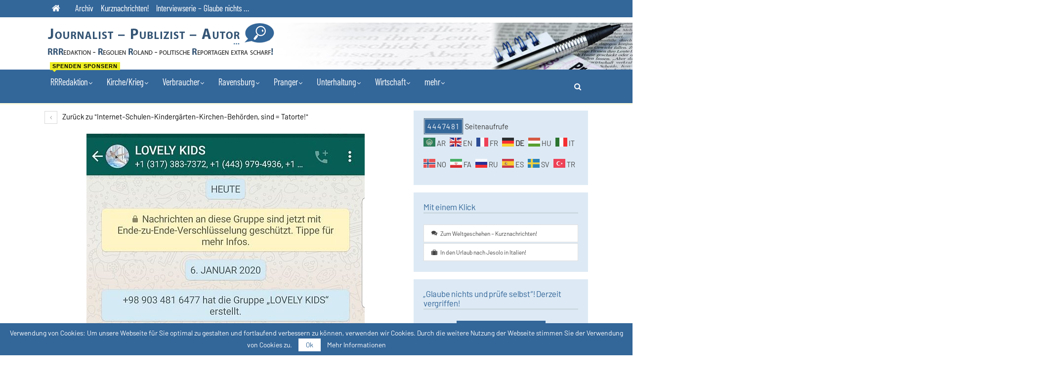

--- FILE ---
content_type: text/html; charset=UTF-8
request_url: https://rrredaktion.eu/internet-tatort/20200210_232604/
body_size: 23956
content:
	<!DOCTYPE html>
		<!--[if IE 8]>
	<html class="ie ie8" lang="de"> <![endif]-->
	<!--[if IE 9]>
	<html class="ie ie9" lang="de"> <![endif]-->
	<!--[if gt IE 9]><!-->
<html lang="de"> <!--<![endif]-->
	<head>
				<meta charset="UTF-8">
		<meta http-equiv="X-UA-Compatible" content="IE=edge">
		<meta name="viewport" content="width=device-width, initial-scale=1.0">
		<link rel="pingback" href="https://rrredaktion.eu/xmlrpc.php"/>

		<title>20200210_232604 &#8211; Investigativer Journalist &#8211; Publizist &#8211; Autor</title>
		<style type="text/css">
			.rtng-star .dashicons {
				color: #ffb900 !important;
				font-size: 20px;
			}
			.rtng-star .dashicons.rtng-hovered,
			.rtng-star-rating.rtng-no-js .rtng-star input:checked + .dashicons::before {
				color: #ff7f00 !important;
			}
			.rtng-text {
				color: #777777 !important;
				font-size: 16px;
			}
			.rtng-rate-bar-wrap {
				height: 10px;
				border: 1px solid #ffb900;
			}
			.rtng-rate-bar {
				height: 100%;
				background-color: #ffb900;
			}
		</style>
		<meta name='robots' content='max-image-preview:large' />

<!-- Better Open Graph, Schema.org & Twitter Integration -->
<meta property="og:locale" content="de_de"/>
<meta property="og:site_name" content="Investigativer Journalist - Publizist - Autor"/>
<meta property="og:url" content="https://rrredaktion.eu/internet-tatort/20200210_232604/"/>
<meta property="og:title" content="20200210_232604"/>
<meta property="og:description" content="Team-RRRedaktion - Regolien Roland - politische Reportagen extra scharf!"/>
<meta property="og:type" content="article"/>
<meta name="twitter:card" content="summary"/>
<meta name="twitter:url" content="https://rrredaktion.eu/internet-tatort/20200210_232604/"/>
<meta name="twitter:title" content="20200210_232604"/>
<meta name="twitter:description" content="Team-RRRedaktion - Regolien Roland - politische Reportagen extra scharf!"/>
<!-- / Better Open Graph, Schema.org & Twitter Integration. -->
<link rel="alternate" type="application/rss+xml" title="Investigativer Journalist - Publizist - Autor &raquo; Feed" href="https://rrredaktion.eu/feed/" />
<link rel="alternate" type="application/rss+xml" title="Investigativer Journalist - Publizist - Autor &raquo; Kommentar-Feed" href="https://rrredaktion.eu/comments/feed/" />
<link rel="alternate" title="oEmbed (JSON)" type="application/json+oembed" href="https://rrredaktion.eu/wp-json/oembed/1.0/embed?url=https%3A%2F%2Frrredaktion.eu%2Finternet-tatort%2F20200210_232604%2F" />
<link rel="alternate" title="oEmbed (XML)" type="text/xml+oembed" href="https://rrredaktion.eu/wp-json/oembed/1.0/embed?url=https%3A%2F%2Frrredaktion.eu%2Finternet-tatort%2F20200210_232604%2F&#038;format=xml" />
<style id='wp-img-auto-sizes-contain-inline-css' type='text/css'>
img:is([sizes=auto i],[sizes^="auto," i]){contain-intrinsic-size:3000px 1500px}
/*# sourceURL=wp-img-auto-sizes-contain-inline-css */
</style>
<style id='wp-emoji-styles-inline-css' type='text/css'>

	img.wp-smiley, img.emoji {
		display: inline !important;
		border: none !important;
		box-shadow: none !important;
		height: 1em !important;
		width: 1em !important;
		margin: 0 0.07em !important;
		vertical-align: -0.1em !important;
		background: none !important;
		padding: 0 !important;
	}
/*# sourceURL=wp-emoji-styles-inline-css */
</style>
<style id='wp-block-library-inline-css' type='text/css'>
:root{--wp-block-synced-color:#7a00df;--wp-block-synced-color--rgb:122,0,223;--wp-bound-block-color:var(--wp-block-synced-color);--wp-editor-canvas-background:#ddd;--wp-admin-theme-color:#007cba;--wp-admin-theme-color--rgb:0,124,186;--wp-admin-theme-color-darker-10:#006ba1;--wp-admin-theme-color-darker-10--rgb:0,107,160.5;--wp-admin-theme-color-darker-20:#005a87;--wp-admin-theme-color-darker-20--rgb:0,90,135;--wp-admin-border-width-focus:2px}@media (min-resolution:192dpi){:root{--wp-admin-border-width-focus:1.5px}}.wp-element-button{cursor:pointer}:root .has-very-light-gray-background-color{background-color:#eee}:root .has-very-dark-gray-background-color{background-color:#313131}:root .has-very-light-gray-color{color:#eee}:root .has-very-dark-gray-color{color:#313131}:root .has-vivid-green-cyan-to-vivid-cyan-blue-gradient-background{background:linear-gradient(135deg,#00d084,#0693e3)}:root .has-purple-crush-gradient-background{background:linear-gradient(135deg,#34e2e4,#4721fb 50%,#ab1dfe)}:root .has-hazy-dawn-gradient-background{background:linear-gradient(135deg,#faaca8,#dad0ec)}:root .has-subdued-olive-gradient-background{background:linear-gradient(135deg,#fafae1,#67a671)}:root .has-atomic-cream-gradient-background{background:linear-gradient(135deg,#fdd79a,#004a59)}:root .has-nightshade-gradient-background{background:linear-gradient(135deg,#330968,#31cdcf)}:root .has-midnight-gradient-background{background:linear-gradient(135deg,#020381,#2874fc)}:root{--wp--preset--font-size--normal:16px;--wp--preset--font-size--huge:42px}.has-regular-font-size{font-size:1em}.has-larger-font-size{font-size:2.625em}.has-normal-font-size{font-size:var(--wp--preset--font-size--normal)}.has-huge-font-size{font-size:var(--wp--preset--font-size--huge)}.has-text-align-center{text-align:center}.has-text-align-left{text-align:left}.has-text-align-right{text-align:right}.has-fit-text{white-space:nowrap!important}#end-resizable-editor-section{display:none}.aligncenter{clear:both}.items-justified-left{justify-content:flex-start}.items-justified-center{justify-content:center}.items-justified-right{justify-content:flex-end}.items-justified-space-between{justify-content:space-between}.screen-reader-text{border:0;clip-path:inset(50%);height:1px;margin:-1px;overflow:hidden;padding:0;position:absolute;width:1px;word-wrap:normal!important}.screen-reader-text:focus{background-color:#ddd;clip-path:none;color:#444;display:block;font-size:1em;height:auto;left:5px;line-height:normal;padding:15px 23px 14px;text-decoration:none;top:5px;width:auto;z-index:100000}html :where(.has-border-color){border-style:solid}html :where([style*=border-top-color]){border-top-style:solid}html :where([style*=border-right-color]){border-right-style:solid}html :where([style*=border-bottom-color]){border-bottom-style:solid}html :where([style*=border-left-color]){border-left-style:solid}html :where([style*=border-width]){border-style:solid}html :where([style*=border-top-width]){border-top-style:solid}html :where([style*=border-right-width]){border-right-style:solid}html :where([style*=border-bottom-width]){border-bottom-style:solid}html :where([style*=border-left-width]){border-left-style:solid}html :where(img[class*=wp-image-]){height:auto;max-width:100%}:where(figure){margin:0 0 1em}html :where(.is-position-sticky){--wp-admin--admin-bar--position-offset:var(--wp-admin--admin-bar--height,0px)}@media screen and (max-width:600px){html :where(.is-position-sticky){--wp-admin--admin-bar--position-offset:0px}}

/*# sourceURL=wp-block-library-inline-css */
</style><style id='global-styles-inline-css' type='text/css'>
:root{--wp--preset--aspect-ratio--square: 1;--wp--preset--aspect-ratio--4-3: 4/3;--wp--preset--aspect-ratio--3-4: 3/4;--wp--preset--aspect-ratio--3-2: 3/2;--wp--preset--aspect-ratio--2-3: 2/3;--wp--preset--aspect-ratio--16-9: 16/9;--wp--preset--aspect-ratio--9-16: 9/16;--wp--preset--color--black: #000000;--wp--preset--color--cyan-bluish-gray: #abb8c3;--wp--preset--color--white: #ffffff;--wp--preset--color--pale-pink: #f78da7;--wp--preset--color--vivid-red: #cf2e2e;--wp--preset--color--luminous-vivid-orange: #ff6900;--wp--preset--color--luminous-vivid-amber: #fcb900;--wp--preset--color--light-green-cyan: #7bdcb5;--wp--preset--color--vivid-green-cyan: #00d084;--wp--preset--color--pale-cyan-blue: #8ed1fc;--wp--preset--color--vivid-cyan-blue: #0693e3;--wp--preset--color--vivid-purple: #9b51e0;--wp--preset--gradient--vivid-cyan-blue-to-vivid-purple: linear-gradient(135deg,rgb(6,147,227) 0%,rgb(155,81,224) 100%);--wp--preset--gradient--light-green-cyan-to-vivid-green-cyan: linear-gradient(135deg,rgb(122,220,180) 0%,rgb(0,208,130) 100%);--wp--preset--gradient--luminous-vivid-amber-to-luminous-vivid-orange: linear-gradient(135deg,rgb(252,185,0) 0%,rgb(255,105,0) 100%);--wp--preset--gradient--luminous-vivid-orange-to-vivid-red: linear-gradient(135deg,rgb(255,105,0) 0%,rgb(207,46,46) 100%);--wp--preset--gradient--very-light-gray-to-cyan-bluish-gray: linear-gradient(135deg,rgb(238,238,238) 0%,rgb(169,184,195) 100%);--wp--preset--gradient--cool-to-warm-spectrum: linear-gradient(135deg,rgb(74,234,220) 0%,rgb(151,120,209) 20%,rgb(207,42,186) 40%,rgb(238,44,130) 60%,rgb(251,105,98) 80%,rgb(254,248,76) 100%);--wp--preset--gradient--blush-light-purple: linear-gradient(135deg,rgb(255,206,236) 0%,rgb(152,150,240) 100%);--wp--preset--gradient--blush-bordeaux: linear-gradient(135deg,rgb(254,205,165) 0%,rgb(254,45,45) 50%,rgb(107,0,62) 100%);--wp--preset--gradient--luminous-dusk: linear-gradient(135deg,rgb(255,203,112) 0%,rgb(199,81,192) 50%,rgb(65,88,208) 100%);--wp--preset--gradient--pale-ocean: linear-gradient(135deg,rgb(255,245,203) 0%,rgb(182,227,212) 50%,rgb(51,167,181) 100%);--wp--preset--gradient--electric-grass: linear-gradient(135deg,rgb(202,248,128) 0%,rgb(113,206,126) 100%);--wp--preset--gradient--midnight: linear-gradient(135deg,rgb(2,3,129) 0%,rgb(40,116,252) 100%);--wp--preset--font-size--small: 13px;--wp--preset--font-size--medium: 20px;--wp--preset--font-size--large: 36px;--wp--preset--font-size--x-large: 42px;--wp--preset--spacing--20: 0.44rem;--wp--preset--spacing--30: 0.67rem;--wp--preset--spacing--40: 1rem;--wp--preset--spacing--50: 1.5rem;--wp--preset--spacing--60: 2.25rem;--wp--preset--spacing--70: 3.38rem;--wp--preset--spacing--80: 5.06rem;--wp--preset--shadow--natural: 6px 6px 9px rgba(0, 0, 0, 0.2);--wp--preset--shadow--deep: 12px 12px 50px rgba(0, 0, 0, 0.4);--wp--preset--shadow--sharp: 6px 6px 0px rgba(0, 0, 0, 0.2);--wp--preset--shadow--outlined: 6px 6px 0px -3px rgb(255, 255, 255), 6px 6px rgb(0, 0, 0);--wp--preset--shadow--crisp: 6px 6px 0px rgb(0, 0, 0);}:where(.is-layout-flex){gap: 0.5em;}:where(.is-layout-grid){gap: 0.5em;}body .is-layout-flex{display: flex;}.is-layout-flex{flex-wrap: wrap;align-items: center;}.is-layout-flex > :is(*, div){margin: 0;}body .is-layout-grid{display: grid;}.is-layout-grid > :is(*, div){margin: 0;}:where(.wp-block-columns.is-layout-flex){gap: 2em;}:where(.wp-block-columns.is-layout-grid){gap: 2em;}:where(.wp-block-post-template.is-layout-flex){gap: 1.25em;}:where(.wp-block-post-template.is-layout-grid){gap: 1.25em;}.has-black-color{color: var(--wp--preset--color--black) !important;}.has-cyan-bluish-gray-color{color: var(--wp--preset--color--cyan-bluish-gray) !important;}.has-white-color{color: var(--wp--preset--color--white) !important;}.has-pale-pink-color{color: var(--wp--preset--color--pale-pink) !important;}.has-vivid-red-color{color: var(--wp--preset--color--vivid-red) !important;}.has-luminous-vivid-orange-color{color: var(--wp--preset--color--luminous-vivid-orange) !important;}.has-luminous-vivid-amber-color{color: var(--wp--preset--color--luminous-vivid-amber) !important;}.has-light-green-cyan-color{color: var(--wp--preset--color--light-green-cyan) !important;}.has-vivid-green-cyan-color{color: var(--wp--preset--color--vivid-green-cyan) !important;}.has-pale-cyan-blue-color{color: var(--wp--preset--color--pale-cyan-blue) !important;}.has-vivid-cyan-blue-color{color: var(--wp--preset--color--vivid-cyan-blue) !important;}.has-vivid-purple-color{color: var(--wp--preset--color--vivid-purple) !important;}.has-black-background-color{background-color: var(--wp--preset--color--black) !important;}.has-cyan-bluish-gray-background-color{background-color: var(--wp--preset--color--cyan-bluish-gray) !important;}.has-white-background-color{background-color: var(--wp--preset--color--white) !important;}.has-pale-pink-background-color{background-color: var(--wp--preset--color--pale-pink) !important;}.has-vivid-red-background-color{background-color: var(--wp--preset--color--vivid-red) !important;}.has-luminous-vivid-orange-background-color{background-color: var(--wp--preset--color--luminous-vivid-orange) !important;}.has-luminous-vivid-amber-background-color{background-color: var(--wp--preset--color--luminous-vivid-amber) !important;}.has-light-green-cyan-background-color{background-color: var(--wp--preset--color--light-green-cyan) !important;}.has-vivid-green-cyan-background-color{background-color: var(--wp--preset--color--vivid-green-cyan) !important;}.has-pale-cyan-blue-background-color{background-color: var(--wp--preset--color--pale-cyan-blue) !important;}.has-vivid-cyan-blue-background-color{background-color: var(--wp--preset--color--vivid-cyan-blue) !important;}.has-vivid-purple-background-color{background-color: var(--wp--preset--color--vivid-purple) !important;}.has-black-border-color{border-color: var(--wp--preset--color--black) !important;}.has-cyan-bluish-gray-border-color{border-color: var(--wp--preset--color--cyan-bluish-gray) !important;}.has-white-border-color{border-color: var(--wp--preset--color--white) !important;}.has-pale-pink-border-color{border-color: var(--wp--preset--color--pale-pink) !important;}.has-vivid-red-border-color{border-color: var(--wp--preset--color--vivid-red) !important;}.has-luminous-vivid-orange-border-color{border-color: var(--wp--preset--color--luminous-vivid-orange) !important;}.has-luminous-vivid-amber-border-color{border-color: var(--wp--preset--color--luminous-vivid-amber) !important;}.has-light-green-cyan-border-color{border-color: var(--wp--preset--color--light-green-cyan) !important;}.has-vivid-green-cyan-border-color{border-color: var(--wp--preset--color--vivid-green-cyan) !important;}.has-pale-cyan-blue-border-color{border-color: var(--wp--preset--color--pale-cyan-blue) !important;}.has-vivid-cyan-blue-border-color{border-color: var(--wp--preset--color--vivid-cyan-blue) !important;}.has-vivid-purple-border-color{border-color: var(--wp--preset--color--vivid-purple) !important;}.has-vivid-cyan-blue-to-vivid-purple-gradient-background{background: var(--wp--preset--gradient--vivid-cyan-blue-to-vivid-purple) !important;}.has-light-green-cyan-to-vivid-green-cyan-gradient-background{background: var(--wp--preset--gradient--light-green-cyan-to-vivid-green-cyan) !important;}.has-luminous-vivid-amber-to-luminous-vivid-orange-gradient-background{background: var(--wp--preset--gradient--luminous-vivid-amber-to-luminous-vivid-orange) !important;}.has-luminous-vivid-orange-to-vivid-red-gradient-background{background: var(--wp--preset--gradient--luminous-vivid-orange-to-vivid-red) !important;}.has-very-light-gray-to-cyan-bluish-gray-gradient-background{background: var(--wp--preset--gradient--very-light-gray-to-cyan-bluish-gray) !important;}.has-cool-to-warm-spectrum-gradient-background{background: var(--wp--preset--gradient--cool-to-warm-spectrum) !important;}.has-blush-light-purple-gradient-background{background: var(--wp--preset--gradient--blush-light-purple) !important;}.has-blush-bordeaux-gradient-background{background: var(--wp--preset--gradient--blush-bordeaux) !important;}.has-luminous-dusk-gradient-background{background: var(--wp--preset--gradient--luminous-dusk) !important;}.has-pale-ocean-gradient-background{background: var(--wp--preset--gradient--pale-ocean) !important;}.has-electric-grass-gradient-background{background: var(--wp--preset--gradient--electric-grass) !important;}.has-midnight-gradient-background{background: var(--wp--preset--gradient--midnight) !important;}.has-small-font-size{font-size: var(--wp--preset--font-size--small) !important;}.has-medium-font-size{font-size: var(--wp--preset--font-size--medium) !important;}.has-large-font-size{font-size: var(--wp--preset--font-size--large) !important;}.has-x-large-font-size{font-size: var(--wp--preset--font-size--x-large) !important;}
/*# sourceURL=global-styles-inline-css */
</style>

<style id='classic-theme-styles-inline-css' type='text/css'>
/*! This file is auto-generated */
.wp-block-button__link{color:#fff;background-color:#32373c;border-radius:9999px;box-shadow:none;text-decoration:none;padding:calc(.667em + 2px) calc(1.333em + 2px);font-size:1.125em}.wp-block-file__button{background:#32373c;color:#fff;text-decoration:none}
/*# sourceURL=/wp-includes/css/classic-themes.min.css */
</style>
<link rel='stylesheet' id='dashicons-css' href='https://rrredaktion.eu/wp-includes/css/dashicons.min.css?ver=2440f035929c7f028cd75219a49ddbad' type='text/css' media='all' />
<link rel='stylesheet' id='rtng_stylesheet-css' href='https://rrredaktion.eu/wp-content/plugins/rating-bws/css/style.css?ver=1.4' type='text/css' media='all' />
<link rel='stylesheet' id='wpzoom-social-icons-socicon-css' href='https://rrredaktion.eu/wp-content/plugins/social-icons-widget-by-wpzoom/assets/css/wpzoom-socicon.css?ver=1768498789' type='text/css' media='all' />
<link rel='stylesheet' id='wpzoom-social-icons-styles-css' href='https://rrredaktion.eu/wp-content/plugins/social-icons-widget-by-wpzoom/assets/css/wpzoom-social-icons-styles.css?ver=1768498789' type='text/css' media='all' />
<link rel='stylesheet' id='publisher-child-css' href='https://rrredaktion.eu/wp-content/themes/publisher-child/style.css?ver=1.0.0' type='text/css' media='all' />
<link rel='stylesheet' id='better-framework-main-fonts-css' data-borlabs-font-blocker-href='https://fonts.googleapis.com/css?family=Poppins:600&#038;display=swap' type='text/css' media='all' />
<link rel='preload' as='font'  id='wpzoom-social-icons-font-socicon-woff2-css' href='https://rrredaktion.eu/wp-content/plugins/social-icons-widget-by-wpzoom/assets/font/socicon.woff2?v=4.5.4'  type='font/woff2' crossorigin />
<script type="text/javascript" src="https://rrredaktion.eu/wp-includes/js/jquery/jquery.min.js?ver=3.7.1" id="jquery-core-js"></script>
<script type="text/javascript" src="https://rrredaktion.eu/wp-includes/js/jquery/jquery-migrate.min.js?ver=3.4.1" id="jquery-migrate-js"></script>
<link rel="https://api.w.org/" href="https://rrredaktion.eu/wp-json/" /><link rel="alternate" title="JSON" type="application/json" href="https://rrredaktion.eu/wp-json/wp/v2/media/63481" /><link rel="EditURI" type="application/rsd+xml" title="RSD" href="https://rrredaktion.eu/xmlrpc.php?rsd" />
<link rel="canonical" href="https://rrredaktion.eu/internet-tatort/20200210_232604/" />
<meta name="generator" content="Powered by WPBakery Page Builder - drag and drop page builder for WordPress."/>
<script type="application/ld+json">{
    "@context": "http://schema.org/",
    "@type": "Organization",
    "@id": "#organization",
    "logo": {
        "@type": "ImageObject",
        "url": "https://rrredaktion.eu/wp-content/uploads/2018/01/logo.png"
    },
    "url": "https://rrredaktion.eu/",
    "name": "Investigativer Journalist - Publizist - Autor",
    "description": "Team-RRRedaktion - Regolien Roland - politische Reportagen extra scharf!"
}</script>
<script type="application/ld+json">{
    "@context": "http://schema.org/",
    "@type": "WebSite",
    "name": "Investigativer Journalist - Publizist - Autor",
    "alternateName": "Team-RRRedaktion - Regolien Roland - politische Reportagen extra scharf!",
    "url": "https://rrredaktion.eu/"
}</script>
<script type="application/ld+json">{
    "@context": "http://schema.org/",
    "@type": "ImageObject",
    "headline": "20200210_232604",
    "datePublished": "2020-02-12",
    "dateModified": "2020-02-12",
    "author": {
        "@type": "Person",
        "@id": "#person-RegolienRoland",
        "name": "Regolien Roland"
    },
    "image": "https://rrredaktion.eu/wp-content/uploads/2019/04/20200210_232604.jpg",
    "interactionStatistic": [
        {
            "@type": "InteractionCounter",
            "interactionType": "http://schema.org/CommentAction",
            "userInteractionCount": "0"
        }
    ],
    "publisher": {
        "@id": "#organization"
    },
    "mainEntityOfPage": "https://rrredaktion.eu/internet-tatort/20200210_232604/"
}</script>
<link rel='stylesheet' id='bf-minifed-css-1' href='https://rrredaktion.eu/wp-content/bs-booster-cache/50a5b398f730de37f41cfb22c5a45659.css' type='text/css' media='all' />
<link rel='stylesheet' id='7.11.0-1769190352' href='https://rrredaktion.eu/wp-content/bs-booster-cache/31c1af059ea2734478969923722352b3.css' type='text/css' media='all' />

<!-- BetterFramework Head Inline CSS -->
<style>
.listing-item-blog-3 .featured .img-holder{
    width: 250px;
    margin: 0;
}
.listing-item-blog-3.has-post-thumbnail .post-summary{
    padding-left: 0px;
}
.page-views {
	font-weight: 500;
	color: #fff;
	background-color: #336699;
	padding: 5px;
	letter-spacing: 2px;
	border: 3px double #ccc;

}
.term-badges.floated a{
    padding: 2px 2px;
    color: #FFF;
    margin-right: 2px;
    margin-bottom: 2px;
    display: inline-block;
    line-height: 1.1;
    max-width: 250px;
    white-space: nowrap;
    overflow: hidden;}
.archive-title .term-badges span.term-badge a {
	background:#369!important;
	border:1px solid #900!important;
	border-color:#369!important;
	padding:0 7px;
	display:inline-block;
	line-height:20px;
	margin-right:3px;
	font-size:15px;
	float:left;
	color: #fff !important;
}
.archive-title a {color: #369 !important;}
ul.menu li.menu-item-has-children > a:after {
    margin-left: 1px;
    font-size: 13px;
}
.better-gallery .gallery-title h3{
		display: none;
}
.btn,
button,
html input[type="button"],
input[type="reset"],
input[type="submit"],
input[type="button"]{
	text-transform: none !important;
}
.single-post-content a, .single-page-simple-content a {
	text-decoration: underline;
}
.single-post-content .term-badges a, .single-page-simple-content h2 a, .single-page-simple-content .term-badges a, .single-page-simple-content .btn{
    text-decoration: none !important;
}
.archive-title .pre-title:after {
        background-color: #369;
}

</style>
<!-- /BetterFramework Head Inline CSS-->
<noscript><style> .wpb_animate_when_almost_visible { opacity: 1; }</style></noscript>	</head>

<body data-rsssl=1 class="attachment wp-singular attachment-template-default single single-attachment postid-63481 attachmentid-63481 attachment-jpeg wp-theme-publisher wp-child-theme-publisher-child bs-theme bs-publisher bs-publisher-readmag active-light-box ltr close-rh page-layout-2-col page-layout-2-col-right full-width main-menu-sticky main-menu-full-width active-ajax-search  wpb-js-composer js-comp-ver-6.7.0 vc_responsive bs-ll-a" dir="ltr">
		<div class="main-wrap content-main-wrap">
			<header id="header" class="site-header header-style-2 full-width" itemscope="itemscope" itemtype="https://schema.org/WPHeader">

		<section class="topbar topbar-style-1 hidden-xs hidden-xs">
	<div class="content-wrap">
		<div class="container">
			<div class="topbar-inner clearfix">

				
				<div class="section-menu">
						<div id="menu-top" class="menu top-menu-wrapper" role="navigation" itemscope="itemscope" itemtype="https://schema.org/SiteNavigationElement">
		<nav class="top-menu-container">

			<ul id="top-navigation" class="top-menu menu clearfix bsm-pure">
				<li id="menu-item-46042" class="menu-have-icon menu-icon-type-fontawesome menu-item menu-item-type-custom menu-item-object-custom menu-item-home menu-title-hide better-anim-fade menu-item-46042"><a href="https://rrredaktion.eu"><i class="bf-icon  fa fa-home"></i><span class="hidden">Home</span></a></li>
<li id="menu-item-46043" class="menu-item menu-item-type-taxonomy menu-item-object-category menu-term-51 better-anim-fade menu-item-46043"><a href="https://rrredaktion.eu/category/archiv/">Archiv</a></li>
<li id="menu-item-46044" class="menu-item menu-item-type-post_type menu-item-object-post better-anim-fade menu-item-46044"><a href="https://rrredaktion.eu/raus-aus-dem-politischen-verwaltungs-politiker-justiz-und-polizei-sumpf-das-duerfte-sie-auch-interessieren-fuer-mehr-demokratie-und-gerechtigkeit/">Kurznachrichten!</a></li>
<li id="menu-item-46294" class="menu-item menu-item-type-taxonomy menu-item-object-category menu-term-57 better-anim-fade menu-item-46294"><a href="https://rrredaktion.eu/category/interviewserie-glaube-nichts/">Interviewserie &#8211; Glaube nichts &#8230;</a></li>
			</ul>

		</nav>
	</div>
				</div>
			</div>
		</div>
	</div>
</section>
		<div class="header-inner">
			<div class="content-wrap">
				<div class="container">
					<div class="row">
						<div class="row-height">
							<div class="logo-col col-xs-12">
								<div class="col-inside">
									<div id="site-branding" class="site-branding">
	<p  id="site-title" class="logo h1 img-logo">
	<a href="https://rrredaktion.eu/" itemprop="url" rel="home">
					<img id="site-logo" src="https://rrredaktion.eu/wp-content/uploads/2018/01/logo.png"
			     alt="Journalist – Publizist – Autor | RRRedaktion – Regolien Roland – politische Reportagen extra scharf!"  />

			<span class="site-title">Journalist – Publizist – Autor | RRRedaktion – Regolien Roland – politische Reportagen extra scharf! - Team-RRRedaktion - Regolien Roland - politische Reportagen extra scharf!</span>
				</a>
</p>
</div><!-- .site-branding -->
								</div>
							</div>
													</div>
					</div>
				</div>
			</div>
		</div>

		<div id="menu-main" class="menu main-menu-wrapper show-search-item menu-actions-btn-width-1" role="navigation" itemscope="itemscope" itemtype="https://schema.org/SiteNavigationElement">
	<div class="main-menu-inner">
		<div class="content-wrap">
			<div class="container">

				<nav class="main-menu-container">
					<ul id="main-navigation" class="main-menu menu bsm-pure clearfix">
						<li id="menu-item-46045" class="menu-item menu-item-type-custom menu-item-object-custom menu-item-has-children better-anim-fade menu-badge-right menu-have-badge menu-item-has-children menu-item-has-mega menu-item-mega-link-2-column menu-item-46045"><a>RRRedaktion<span class="better-custom-badge">Spenden Sponsern</span></a>
<!-- Mega Menu Start -->
<div class="mega-menu mega-type-link">
		<div class="content-wrap">
		<ul class="mega-links columns-2">
				<li id="menu-item-165" class="menu-item menu-item-type-post_type menu-item-object-page menu-item-has-children better-anim-fade menu-item-165"><a href="https://rrredaktion.eu/redaktion/">Die RRRedaktion 	 </a>
	<ul class="sub-menu">
		<li id="menu-item-90" class="menu-item menu-item-type-post_type menu-item-object-page better-anim-fade menu-item-90"><a href="https://rrredaktion.eu/uber-mich/">Portrait</a></li>
		<li id="menu-item-46265" class="menu-item menu-item-type-post_type menu-item-object-page better-anim-fade menu-item-46265"><a href="https://rrredaktion.eu/mail/">Kontakt</a></li>
		<li id="menu-item-46046" class="menu-item menu-item-type-post_type menu-item-object-page better-anim-fade menu-item-46046"><a href="https://rrredaktion.eu/feedback-auszuge/">Feedbacks!</a></li>
		<li id="menu-item-46189" class="menu-item menu-item-type-post_type menu-item-object-page better-anim-fade menu-badge-left menu-have-badge menu-item-46189"><a href="https://rrredaktion.eu/redaktion/sponsoren-willkommen/"><span class="better-custom-badge">Spenden Sponsern</span>Crowdfunding-Sponsoren-Willkommen!</a></li>
	</ul>
</li>
	<li id="menu-item-153" class="menu-item menu-item-type-post_type menu-item-object-page menu-item-has-children better-anim-fade menu-item-153"><a href="https://rrredaktion.eu/leistungen/">Meine Leistungen</a>
	<ul class="sub-menu">
		<li id="menu-item-155" class="menu-item menu-item-type-post_type menu-item-object-page better-anim-fade menu-item-155"><a href="https://rrredaktion.eu/leistungen/leistungen-autor/">Autor</a></li>
		<li id="menu-item-156" class="menu-item menu-item-type-post_type menu-item-object-page better-anim-fade menu-item-156"><a href="https://rrredaktion.eu/leistungen/journalismus/">Journalismus</a></li>
	</ul>
</li>
		</ul>
	</div>
</div>


<!-- Mega Menu End -->
</li>
<li id="menu-item-46050" class="menu-item menu-item-type-custom menu-item-object-custom menu-item-has-children better-anim-fade menu-item-46050"><a>Kirche/Krieg</a>
<ul class="sub-menu">
	<li id="menu-item-1406" class="menu-item menu-item-type-taxonomy menu-item-object-category menu-term-24 better-anim-fade menu-item-1406"><a href="https://rrredaktion.eu/category/kirche/">Kirche</a></li>
	<li id="menu-item-1407" class="menu-item menu-item-type-taxonomy menu-item-object-category menu-term-25 better-anim-fade menu-item-1407"><a href="https://rrredaktion.eu/category/krieg-oder-frieden/">Krieg oder Frieden</a></li>
</ul>
</li>
<li id="menu-item-1422" class="menu-item menu-item-type-taxonomy menu-item-object-category menu-item-has-children menu-term-26 better-anim-fade menu-item-1422"><a href="https://rrredaktion.eu/category/verbraucher/">Verbraucher</a>
<ul class="sub-menu">
	<li id="menu-item-1394" class="menu-item menu-item-type-taxonomy menu-item-object-category menu-term-20 better-anim-fade menu-item-1394"><a href="https://rrredaktion.eu/category/gesundheit/">Gesundheit</a></li>
	<li id="menu-item-1423" class="menu-item menu-item-type-taxonomy menu-item-object-category menu-term-27 better-anim-fade menu-item-1423"><a href="https://rrredaktion.eu/category/verbraucher/bankinfo/">Bankinfo</a></li>
	<li id="menu-item-1425" class="menu-item menu-item-type-taxonomy menu-item-object-category menu-term-30 better-anim-fade menu-item-1425"><a href="https://rrredaktion.eu/category/verbraucher/biosprit-e10/">Umwelt</a></li>
	<li id="menu-item-1424" class="menu-item menu-item-type-taxonomy menu-item-object-category menu-term-28 better-anim-fade menu-item-1424"><a href="https://rrredaktion.eu/category/verbraucher/empfehlungen/">Empfehlungen</a></li>
	<li id="menu-item-1393" class="menu-item menu-item-type-taxonomy menu-item-object-category menu-term-21 better-anim-fade menu-item-1393"><a href="https://rrredaktion.eu/category/bildung/">Bildung</a></li>
</ul>
</li>
<li id="menu-item-1413" class="menu-item menu-item-type-taxonomy menu-item-object-category menu-item-has-children menu-term-16 better-anim-fade menu-item-1413"><a href="https://rrredaktion.eu/category/ravensburg/">Ravensburg</a>
<ul class="sub-menu">
	<li id="menu-item-1416" class="menu-item menu-item-type-taxonomy menu-item-object-category menu-term-17 better-anim-fade menu-item-1416"><a href="https://rrredaktion.eu/category/ravensburg/skandale-recherchen/">Skandale &#8211; Recherchen</a></li>
	<li id="menu-item-1415" class="menu-item menu-item-type-taxonomy menu-item-object-category menu-term-18 better-anim-fade menu-item-1415"><a href="https://rrredaktion.eu/category/ravensburg/organisationen/">Organisationen-Vereine</a></li>
</ul>
</li>
<li id="menu-item-169" class="menu-item menu-item-type-post_type menu-item-object-page menu-item-has-children better-anim-fade menu-item-has-children menu-item-has-mega menu-item-mega-link-3-column menu-item-169"><a href="https://rrredaktion.eu/redaktion/politik-am-pranger/">Pranger</a>
<!-- Mega Menu Start -->
<div class="mega-menu mega-type-link">
		<div class="content-wrap">
		<ul class="mega-links columns-3">
				<li id="menu-item-46295" class="menu-item menu-item-type-taxonomy menu-item-object-category menu-term-57 better-anim-fade menu-item-46295"><a href="https://rrredaktion.eu/category/interviewserie-glaube-nichts/">Interviewserie &#8211; Glaube nichts &#8230;</a></li>
	<li id="menu-item-1396" class="menu-item menu-item-type-taxonomy menu-item-object-category menu-item-has-children menu-term-9 better-anim-fade menu-item-1396"><a href="https://rrredaktion.eu/category/internettatort/">Internet Tatort</a>
	<ul class="sub-menu">
		<li id="menu-item-46152" class="menu-item menu-item-type-post_type menu-item-object-post better-anim-fade menu-item-46152"><a href="https://rrredaktion.eu/chatbeitrage-recherche/">Chatbeiträge Recherche</a></li>
	</ul>
</li>
	<li id="menu-item-1426" class="menu-item menu-item-type-taxonomy menu-item-object-category menu-item-has-children menu-term-22 better-anim-fade menu-item-1426"><a href="https://rrredaktion.eu/category/wahlen/">Wahlen</a>
	<ul class="sub-menu">
		<li id="menu-item-1428" class="menu-item menu-item-type-taxonomy menu-item-object-category menu-term-23 better-anim-fade menu-item-1428"><a href="https://rrredaktion.eu/category/wahlen/wahlkampf-2013/">Wahlkampf 2013</a></li>
	</ul>
</li>
	<li id="menu-item-1725" class="menu-item menu-item-type-taxonomy menu-item-object-category menu-term-50 better-anim-fade menu-item-1725"><a href="https://rrredaktion.eu/category/politikerbriefe/">Politiker Briefe</a></li>
	<li id="menu-item-1387" class="menu-item menu-item-type-taxonomy menu-item-object-category menu-item-has-children menu-term-33 better-anim-fade menu-item-1387"><a href="https://rrredaktion.eu/category/alle-macht-geht-vom-volke-aus/">Alle Macht dem Volke!</a>
	<ul class="sub-menu">
		<li id="menu-item-1388" class="menu-item menu-item-type-taxonomy menu-item-object-category menu-term-34 better-anim-fade menu-item-1388"><a href="https://rrredaktion.eu/category/alle-macht-geht-vom-volke-aus/sind-wir-eigentlich-ein-staat/">Sind wir eigentlich ein Staat?</a></li>
		<li id="menu-item-1389" class="menu-item menu-item-type-taxonomy menu-item-object-category menu-term-35 better-anim-fade menu-item-1389"><a href="https://rrredaktion.eu/category/alle-macht-geht-vom-volke-aus/ziviler-ungehorsam/">Ziviler Ungehorsam</a></li>
	</ul>
</li>
	<li id="menu-item-1391" class="menu-item menu-item-type-taxonomy menu-item-object-category menu-item-has-children menu-term-31 better-anim-fade menu-item-1391"><a href="https://rrredaktion.eu/category/bilderberger/">Bilderberger</a>
	<ul class="sub-menu">
		<li id="menu-item-1392" class="menu-item menu-item-type-taxonomy menu-item-object-category menu-term-32 better-anim-fade menu-item-1392"><a href="https://rrredaktion.eu/category/bilderberger/teilnehmerliste/">Teilnehmerliste</a></li>
	</ul>
</li>
		</ul>
	</div>
</div>


<!-- Mega Menu End -->
</li>
<li id="menu-item-1418" class="menu-item menu-item-type-taxonomy menu-item-object-category menu-item-has-children menu-term-44 better-anim-fade menu-item-has-children menu-item-has-mega menu-item-mega-link-2-column menu-item-1418"><a href="https://rrredaktion.eu/category/schon-gelacht/">Unterhaltung</a>
<!-- Mega Menu Start -->
<div class="mega-menu mega-type-link">
		<div class="content-wrap">
		<ul class="mega-links columns-2">
				<li id="menu-item-1398" class="menu-item menu-item-type-taxonomy menu-item-object-category menu-item-has-children menu-term-38 better-anim-fade menu-item-1398"><a href="https://rrredaktion.eu/category/jugend-und-kinderwelt/">Jugend und Kinderwelt</a>
	<ul class="sub-menu">
		<li id="menu-item-1400" class="menu-item menu-item-type-taxonomy menu-item-object-category menu-term-39 better-anim-fade menu-item-1400"><a href="https://rrredaktion.eu/category/jugend-und-kinderwelt/tiere-und-pflege/">Tiere und Pflege</a></li>
	</ul>
</li>
	<li id="menu-item-251" class="menu-item menu-item-type-taxonomy menu-item-object-category menu-term-42 better-anim-fade menu-item-251"><a href="https://rrredaktion.eu/category/veranstaltungen/">Veranstaltungen</a></li>
		</ul>
	</div>
</div>


<!-- Mega Menu End -->
</li>
<li id="menu-item-46049" class="menu-item menu-item-type-custom menu-item-object-custom menu-item-has-children better-anim-fade menu-item-46049"><a href="#">Wirtschaft</a>
<ul class="sub-menu">
	<li id="menu-item-1404" class="menu-item menu-item-type-taxonomy menu-item-object-category menu-term-11 better-anim-fade menu-item-1404"><a href="https://rrredaktion.eu/category/kapital-borse/">Kapital-Börse</a></li>
	<li id="menu-item-1405" class="menu-item menu-item-type-taxonomy menu-item-object-category menu-term-12 better-anim-fade menu-item-1405"><a href="https://rrredaktion.eu/category/kapital-borse/insm/">INSM</a></li>
</ul>
</li>
<li id="menu-item-46047" class="menu-item menu-item-type-custom menu-item-object-custom menu-item-has-children better-anim-fade menu-item-has-children menu-item-has-mega menu-item-mega-link-2-column menu-item-46047"><a>Medien</a>
<!-- Mega Menu Start -->
<div class="mega-menu mega-type-link">
		<div class="content-wrap">
		<ul class="mega-links columns-2">
				<li id="menu-item-725" class="menu-item menu-item-type-taxonomy menu-item-object-category menu-term-3 better-anim-fade menu-item-725"><a href="https://rrredaktion.eu/category/pressefreiheit-und-medien/">Pressefreiheit und Medien</a></li>
	<li id="menu-item-1409" class="menu-item menu-item-type-taxonomy menu-item-object-category menu-item-has-children menu-term-13 better-anim-fade menu-item-1409"><a href="https://rrredaktion.eu/category/nachrichten/">Nachrichten</a>
	<ul class="sub-menu">
		<li id="menu-item-1411" class="menu-item menu-item-type-taxonomy menu-item-object-category menu-term-14 better-anim-fade menu-item-1411"><a href="https://rrredaktion.eu/category/nachrichten/stuttgart-21/">Stuttgart 21</a></li>
		<li id="menu-item-1410" class="menu-item menu-item-type-taxonomy menu-item-object-category menu-term-15 better-anim-fade menu-item-1410"><a href="https://rrredaktion.eu/category/nachrichten/bodensee/">Bodensee</a></li>
	</ul>
</li>
		</ul>
	</div>
</div>


<!-- Mega Menu End -->
</li>
<li id="menu-item-1401" class="menu-item menu-item-type-taxonomy menu-item-object-category menu-item-has-children menu-term-1 better-anim-fade menu-item-1401"><a href="https://rrredaktion.eu/category/justiz/">Justiz</a>
<ul class="sub-menu">
	<li id="menu-item-1403" class="menu-item menu-item-type-taxonomy menu-item-object-category menu-term-7 better-anim-fade menu-item-1403"><a href="https://rrredaktion.eu/category/justiz/justizskandale/">Justizskandale</a></li>
	<li id="menu-item-1402" class="menu-item menu-item-type-taxonomy menu-item-object-category menu-term-8 better-anim-fade menu-item-1402"><a href="https://rrredaktion.eu/category/justiz/familienschicksale/">Familienschicksale</a></li>
</ul>
</li>
<li id="menu-item-1419" class="menu-item menu-item-type-taxonomy menu-item-object-category menu-term-41 better-anim-fade menu-item-1419"><a href="https://rrredaktion.eu/category/urlaub-gastronomie/">Urlaub</a></li>
					</ul><!-- #main-navigation -->
											<div class="menu-action-buttons width-1">
															<div class="search-container close">
									<span class="search-handler"><i class="fa fa-search"></i></span>

									<div class="search-box clearfix">
										<form role="search" method="get" class="search-form clearfix" action="https://rrredaktion.eu">
	<input type="search" class="search-field"
	       placeholder="Suche..."
	       value="" name="s"
	       title="Suchen nach:"
	       autocomplete="off">
	<input type="submit" class="search-submit" value="Suche">
</form><!-- .search-form -->
									</div>
								</div>
														</div>
										</nav><!-- .main-menu-container -->

			</div>
		</div>
	</div>
</div><!-- .menu -->
	</header><!-- .header -->
	<div class="rh-header clearfix light deferred-block-exclude">
		<div class="rh-container clearfix">

			<div class="menu-container close">
				<span class="menu-handler"><span class="lines"></span></span>
			</div><!-- .menu-container -->

			<div class="logo-container rh-img-logo">
				<a href="https://rrredaktion.eu/" itemprop="url" rel="home">
											<img src="https://rrredaktion.eu/wp-content/uploads/2018/01/logo.png"
						     alt="Investigativer Journalist - Publizist - Autor"  data-bsrjs="https://rrredaktion.eu/wp-content/uploads/2018/01/logo.png"  />				</a>
			</div><!-- .logo-container -->
		</div><!-- .rh-container -->
	</div><!-- .rh-header -->
<div class="content-wrap">
		<main id="content" class="content-container">

		<div class="container layout-2-col layout-2-col-1 layout-right-sidebar">
			<div class="row main-section">
										<div class="col-sm-8 content-column">
								<article id="post-63481" class="post-63481 attachment type-attachment status-inherit  single-attachment-content">
					<div class="return-to">
				<a href="https://rrredaktion.eu/internet-tatort/" class="heading-typo"><i
						class="fa fa-angle-left"></i> Zurück zu &quot;Internet-Schulen-Kindergärten-Kirchen-Behörden, sind = Tatorte!&quot;</a>
			</div>
					<div class="single-featured">
							<a class="post-thumbnail" href="https://rrredaktion.eu/wp-content/uploads/2019/04/20200210_232604.jpg">
					<img src="https://rrredaktion.eu/wp-content/uploads/2019/04/20200210_232604-563x430.jpg"
					     alt="20200210_232604">
				</a>
						</div>

		<header class="attachment-header">
			<h1 class="attachment-title">20200210_232604</h1>		</header>

					<div class="pagination bs-links-pagination clearfix" itemscope="itemscope" itemtype="https://schema.org/SiteNavigationElement/Pagination">
									<div
						class="newer"><a href='https://rrredaktion.eu/internet-tatort/tatort-2/'>Nächste <i class="fa fa-angle-double-right"></i></a></div>
										<div
						class="older"><a href='https://rrredaktion.eu/internet-tatort/screenshot_20200211-172732_telegram/'><i class="fa fa-angle-double-left"></i> Zurück</a></div>
								</div>
						<div class="parent-images clearfix">
			<ul class="listing listing-attachment-siblings columns-5">
										<li class="listing-item item-68608">
							<a class="img-holder" itemprop="url" rel="bookmark"
							   href="https://rrredaktion.eu/internet-tatort/tatort20200906-173754_whatsapp/"
								 title="20200210_232604" data-src="https://rrredaktion.eu/wp-content/uploads/2020/08/Tatort20200906-173754_WhatsApp-150x150.jpg">
								<i class="fa fa-eye"></i></a>
						</li>
												<li class="listing-item item-74496">
							<a class="img-holder" itemprop="url" rel="bookmark"
							   href="https://rrredaktion.eu/internet-tatort/tatort20210318_001824/"
								 title="20200210_232604" data-src="https://rrredaktion.eu/wp-content/uploads/2021/03/Tatort20210318_001824-150x150.jpg">
								<i class="fa fa-eye"></i></a>
						</li>
												<li class="listing-item item-68609">
							<a class="img-holder" itemprop="url" rel="bookmark"
							   href="https://rrredaktion.eu/internet-tatort/tatort20200907-141240_whatsapp/"
								 title="20200210_232604" data-src="https://rrredaktion.eu/wp-content/uploads/2020/08/Tatort20200907-141240_WhatsApp-150x150.jpg">
								<i class="fa fa-eye"></i></a>
						</li>
												<li class="listing-item item-74497">
							<a class="img-holder" itemprop="url" rel="bookmark"
							   href="https://rrredaktion.eu/internet-tatort/tatort20210318_112534/"
								 title="20200210_232604" data-src="https://rrredaktion.eu/wp-content/uploads/2021/03/Tatort20210318_112534-150x150.jpg">
								<i class="fa fa-eye"></i></a>
						</li>
												<li class="listing-item item-25345">
							<a class="img-holder" itemprop="url" rel="bookmark"
							   href="https://rrredaktion.eu/internet-tatort/zozo5-11-14/"
								 title="20200210_232604" data-src="https://rrredaktion.eu/wp-content/uploads/2013/01/zozo5.11.14-150x150.png">
								<i class="fa fa-eye"></i></a>
						</li>
												<li class="listing-item item-74498">
							<a class="img-holder" itemprop="url" rel="bookmark"
							   href="https://rrredaktion.eu/internet-tatort/tatortscreenshot_20210319-133713_instagram/"
								 title="20200210_232604" data-src="https://rrredaktion.eu/wp-content/uploads/2021/03/TatortScreenshot_20210319-133713_Instagram-150x150.jpg">
								<i class="fa fa-eye"></i></a>
						</li>
												<li class="listing-item item-25346">
							<a class="img-holder" itemprop="url" rel="bookmark"
							   href="https://rrredaktion.eu/internet-tatort/zozo7-11-14/"
								 title="20200210_232604" data-src="https://rrredaktion.eu/wp-content/uploads/2013/01/zozo7.11.14-150x150.png">
								<i class="fa fa-eye"></i></a>
						</li>
												<li class="listing-item item-25347">
							<a class="img-holder" itemprop="url" rel="bookmark"
							   href="https://rrredaktion.eu/internet-tatort/zozo7-12-14/"
								 title="20200210_232604" data-src="https://rrredaktion.eu/wp-content/uploads/2013/01/Zozo7.12.14-150x150.png">
								<i class="fa fa-eye"></i></a>
						</li>
												<li class="listing-item item-25348">
							<a class="img-holder" itemprop="url" rel="bookmark"
							   href="https://rrredaktion.eu/internet-tatort/zozo10-12-14/"
								 title="20200210_232604" data-src="https://rrredaktion.eu/wp-content/uploads/2013/01/zozo10.12.14-150x150.png">
								<i class="fa fa-eye"></i></a>
						</li>
												<li class="listing-item item-55046">
							<a class="img-holder" itemprop="url" rel="bookmark"
							   href="https://rrredaktion.eu/internet-tatort/davidlon/"
								 title="20200210_232604" data-src="https://rrredaktion.eu/wp-content/uploads/2013/01/DavidLon-150x150.jpg">
								<i class="fa fa-eye"></i></a>
						</li>
												<li class="listing-item item-55048">
							<a class="img-holder" itemprop="url" rel="bookmark"
							   href="https://rrredaktion.eu/internet-tatort/davidlon2/"
								 title="20200210_232604" data-src="https://rrredaktion.eu/wp-content/uploads/2013/01/DavidLon2-150x150.png">
								<i class="fa fa-eye"></i></a>
						</li>
												<li class="listing-item item-55049">
							<a class="img-holder" itemprop="url" rel="bookmark"
							   href="https://rrredaktion.eu/internet-tatort/davidlon3/"
								 title="20200210_232604" data-src="https://rrredaktion.eu/wp-content/uploads/2013/01/DavidLon3-150x150.png">
								<i class="fa fa-eye"></i></a>
						</li>
												<li class="listing-item item-55050">
							<a class="img-holder" itemprop="url" rel="bookmark"
							   href="https://rrredaktion.eu/internet-tatort/davidlon4/"
								 title="20200210_232604" data-src="https://rrredaktion.eu/wp-content/uploads/2013/01/DavidLon4-150x150.jpg">
								<i class="fa fa-eye"></i></a>
						</li>
												<li class="listing-item item-90124">
							<a class="img-holder" itemprop="url" rel="bookmark"
							   href="https://rrredaktion.eu/internet-tatort/biden20230414_090626/"
								 title="20200210_232604" data-src="https://rrredaktion.eu/wp-content/uploads/2023/03/Biden20230414_090626-150x150.jpg">
								<i class="fa fa-eye"></i></a>
						</li>
												<li class="listing-item item-55052">
							<a class="img-holder" itemprop="url" rel="bookmark"
							   href="https://rrredaktion.eu/internet-tatort/whatsapp1/"
								 title="20200210_232604" data-src="https://rrredaktion.eu/wp-content/uploads/2013/01/WhatsApp1-150x150.jpg">
								<i class="fa fa-eye"></i></a>
						</li>
												<li class="listing-item item-55053">
							<a class="img-holder" itemprop="url" rel="bookmark"
							   href="https://rrredaktion.eu/internet-tatort/whatsapp2/"
								 title="20200210_232604" data-src="https://rrredaktion.eu/wp-content/uploads/2013/01/WhatsApp2-150x150.jpg">
								<i class="fa fa-eye"></i></a>
						</li>
												<li class="listing-item item-55054">
							<a class="img-holder" itemprop="url" rel="bookmark"
							   href="https://rrredaktion.eu/internet-tatort/whatsapp3/"
								 title="20200210_232604" data-src="https://rrredaktion.eu/wp-content/uploads/2013/01/WhatsApp3-150x150.jpg">
								<i class="fa fa-eye"></i></a>
						</li>
												<li class="listing-item item-63505">
							<a class="img-holder" itemprop="url" rel="bookmark"
							   href="https://rrredaktion.eu/internet-tatort/screenshot_20200212-154022_facebook/"
								 title="20200210_232604" data-src="https://rrredaktion.eu/wp-content/uploads/2019/04/Screenshot_20200212-154022_Facebook-150x150.jpg">
								<i class="fa fa-eye"></i></a>
						</li>
												<li class="listing-item item-59666">
							<a class="img-holder" itemprop="url" rel="bookmark"
							   href="https://rrredaktion.eu/internet-tatort/screenshot_20190808-114633_instagram/"
								 title="20200210_232604" data-src="https://rrredaktion.eu/wp-content/uploads/2019/04/Screenshot_20190808-114633_Instagram-150x150.jpg">
								<i class="fa fa-eye"></i></a>
						</li>
												<li class="listing-item item-55061">
							<a class="img-holder" itemprop="url" rel="bookmark"
							   href="https://rrredaktion.eu/internet-tatort/davidlon3-2/"
								 title="20200210_232604" data-src="https://rrredaktion.eu/wp-content/uploads/2013/01/DavidLon3-1-150x150.png">
								<i class="fa fa-eye"></i></a>
						</li>
												<li class="listing-item item-39190">
							<a class="img-holder" itemprop="url" rel="bookmark"
							   href="https://rrredaktion.eu/internet-tatort/pedophilia-ring-australia1/"
								 title="20200210_232604" data-src="https://rrredaktion.eu/wp-content/uploads/2013/01/pedophilia-ring-australia1-150x150.jpg">
								<i class="fa fa-eye"></i></a>
						</li>
												<li class="listing-item item-55062">
							<a class="img-holder" itemprop="url" rel="bookmark"
							   href="https://rrredaktion.eu/internet-tatort/facebook-2/"
								 title="20200210_232604" data-src="https://rrredaktion.eu/wp-content/uploads/2013/01/Facebook-150x150.jpg">
								<i class="fa fa-eye"></i></a>
						</li>
												<li class="listing-item item-60438">
							<a class="img-holder" itemprop="url" rel="bookmark"
							   href="https://rrredaktion.eu/internet-tatort/20190929_155644/"
								 title="20200210_232604" data-src="https://rrredaktion.eu/wp-content/uploads/2019/04/20190929_155644-150x150.jpg">
								<i class="fa fa-eye"></i></a>
						</li>
												<li class="listing-item item-55063">
							<a class="img-holder" itemprop="url" rel="bookmark"
							   href="https://rrredaktion.eu/internet-tatort/facebook1/"
								 title="20200210_232604" data-src="https://rrredaktion.eu/wp-content/uploads/2013/01/Facebook1-150x150.jpg">
								<i class="fa fa-eye"></i></a>
						</li>
												<li class="listing-item item-60439">
							<a class="img-holder" itemprop="url" rel="bookmark"
							   href="https://rrredaktion.eu/internet-tatort/screenshot_20190929-234503_telegram/"
								 title="20200210_232604" data-src="https://rrredaktion.eu/wp-content/uploads/2019/04/Screenshot_20190929-234503_Telegram-150x150.jpg">
								<i class="fa fa-eye"></i></a>
						</li>
												<li class="listing-item item-55064">
							<a class="img-holder" itemprop="url" rel="bookmark"
							   href="https://rrredaktion.eu/internet-tatort/facebook2/"
								 title="20200210_232604" data-src="https://rrredaktion.eu/wp-content/uploads/2013/01/Facebook2-150x150.jpg">
								<i class="fa fa-eye"></i></a>
						</li>
												<li class="listing-item item-60440">
							<a class="img-holder" itemprop="url" rel="bookmark"
							   href="https://rrredaktion.eu/internet-tatort/screenshot_20190930-081724_telegram/"
								 title="20200210_232604" data-src="https://rrredaktion.eu/wp-content/uploads/2019/04/Screenshot_20190930-081724_Telegram-150x150.jpg">
								<i class="fa fa-eye"></i></a>
						</li>
												<li class="listing-item item-55065">
							<a class="img-holder" itemprop="url" rel="bookmark"
							   href="https://rrredaktion.eu/internet-tatort/whatsapp2-2/"
								 title="20200210_232604" data-src="https://rrredaktion.eu/wp-content/uploads/2013/01/WhatsApp2-1-150x150.jpg">
								<i class="fa fa-eye"></i></a>
						</li>
												<li class="listing-item item-55066">
							<a class="img-holder" itemprop="url" rel="bookmark"
							   href="https://rrredaktion.eu/internet-tatort/whatsapp3-2/"
								 title="20200210_232604" data-src="https://rrredaktion.eu/wp-content/uploads/2013/01/WhatsApp3-1-150x150.jpg">
								<i class="fa fa-eye"></i></a>
						</li>
												<li class="listing-item item-55067">
							<a class="img-holder" itemprop="url" rel="bookmark"
							   href="https://rrredaktion.eu/internet-tatort/whatsapp4-1/"
								 title="20200210_232604" data-src="https://rrredaktion.eu/wp-content/uploads/2013/01/WhatsApp4-1-150x150.jpg">
								<i class="fa fa-eye"></i></a>
						</li>
												<li class="listing-item item-55068">
							<a class="img-holder" itemprop="url" rel="bookmark"
							   href="https://rrredaktion.eu/internet-tatort/whatsapp5/"
								 title="20200210_232604" data-src="https://rrredaktion.eu/wp-content/uploads/2013/01/WhatsApp5-150x150.jpg">
								<i class="fa fa-eye"></i></a>
						</li>
												<li class="listing-item item-55069">
							<a class="img-holder" itemprop="url" rel="bookmark"
							   href="https://rrredaktion.eu/internet-tatort/whatsapp6/"
								 title="20200210_232604" data-src="https://rrredaktion.eu/wp-content/uploads/2013/01/WhatsApp6-150x150.jpg">
								<i class="fa fa-eye"></i></a>
						</li>
												<li class="listing-item item-55070">
							<a class="img-holder" itemprop="url" rel="bookmark"
							   href="https://rrredaktion.eu/internet-tatort/whatsapp7/"
								 title="20200210_232604" data-src="https://rrredaktion.eu/wp-content/uploads/2013/01/WhatsApp7-150x150.jpg">
								<i class="fa fa-eye"></i></a>
						</li>
												<li class="listing-item item-16159">
							<a class="img-holder" itemprop="url" rel="bookmark"
							   href="https://rrredaktion.eu/internet-tatort/kinder/"
								 title="20200210_232604" data-src="https://rrredaktion.eu/wp-content/uploads/2013/01/kinder-150x150.png">
								<i class="fa fa-eye"></i></a>
						</li>
												<li class="listing-item item-55071">
							<a class="img-holder" itemprop="url" rel="bookmark"
							   href="https://rrredaktion.eu/internet-tatort/whatsapp8/"
								 title="20200210_232604" data-src="https://rrredaktion.eu/wp-content/uploads/2013/01/WhatsApp8-150x150.jpg">
								<i class="fa fa-eye"></i></a>
						</li>
												<li class="listing-item item-16163">
							<a class="img-holder" itemprop="url" rel="bookmark"
							   href="https://rrredaktion.eu/internet-tatort/maas_heiko-spd22/"
								 title="20200210_232604" data-src="https://rrredaktion.eu/wp-content/uploads/2013/01/maas_heiko-spd22-150x150.jpg">
								<i class="fa fa-eye"></i></a>
						</li>
												<li class="listing-item item-76583">
							<a class="img-holder" itemprop="url" rel="bookmark"
							   href="https://rrredaktion.eu/internet-tatort/tatort20210613_141026/"
								 title="20200210_232604" data-src="https://rrredaktion.eu/wp-content/uploads/2021/05/Tatort20210613_141026-150x150.jpg">
								<i class="fa fa-eye"></i></a>
						</li>
												<li class="listing-item item-76585">
							<a class="img-holder" itemprop="url" rel="bookmark"
							   href="https://rrredaktion.eu/internet-tatort/tatort20210613_141341/"
								 title="20200210_232604" data-src="https://rrredaktion.eu/wp-content/uploads/2021/05/Tatort20210613_141341-150x150.jpg">
								<i class="fa fa-eye"></i></a>
						</li>
												<li class="listing-item item-76586">
							<a class="img-holder" itemprop="url" rel="bookmark"
							   href="https://rrredaktion.eu/internet-tatort/tatort20210613_141903/"
								 title="20200210_232604" data-src="https://rrredaktion.eu/wp-content/uploads/2021/05/Tatort20210613_141903-150x150.jpg">
								<i class="fa fa-eye"></i></a>
						</li>
												<li class="listing-item item-61482">
							<a class="img-holder" itemprop="url" rel="bookmark"
							   href="https://rrredaktion.eu/internet-tatort/screenshot_20191126-174238_telegram/"
								 title="20200210_232604" data-src="https://rrredaktion.eu/wp-content/uploads/2019/04/Screenshot_20191126-174238_Telegram-150x150.jpg">
								<i class="fa fa-eye"></i></a>
						</li>
												<li class="listing-item item-76587">
							<a class="img-holder" itemprop="url" rel="bookmark"
							   href="https://rrredaktion.eu/internet-tatort/tatort20210613_141903-2/"
								 title="20200210_232604" data-src="https://rrredaktion.eu/wp-content/uploads/2021/05/Tatort20210613_141903-1-150x150.jpg">
								<i class="fa fa-eye"></i></a>
						</li>
												<li class="listing-item item-63531">
							<a class="img-holder" itemprop="url" rel="bookmark"
							   href="https://rrredaktion.eu/internet-tatort/20200220_163007/"
								 title="20200210_232604" data-src="https://rrredaktion.eu/wp-content/uploads/2019/04/20200220_163007-150x150.jpg">
								<i class="fa fa-eye"></i></a>
						</li>
												<li class="listing-item item-61484">
							<a class="img-holder" itemprop="url" rel="bookmark"
							   href="https://rrredaktion.eu/internet-tatort/kinder20191127_083842/"
								 title="20200210_232604" data-src="https://rrredaktion.eu/wp-content/uploads/2019/04/Kinder20191127_083842-150x150.jpg">
								<i class="fa fa-eye"></i></a>
						</li>
												<li class="listing-item item-63532">
							<a class="img-holder" itemprop="url" rel="bookmark"
							   href="https://rrredaktion.eu/internet-tatort/screenshot_20200220-162929_telegram/"
								 title="20200210_232604" data-src="https://rrredaktion.eu/wp-content/uploads/2019/04/Screenshot_20200220-162929_Telegram-150x150.jpg">
								<i class="fa fa-eye"></i></a>
						</li>
												<li class="listing-item item-61741">
							<a class="img-holder" itemprop="url" rel="bookmark"
							   href="https://rrredaktion.eu/internet-tatort/tatort20191206_104249/"
								 title="20200210_232604" data-src="https://rrredaktion.eu/wp-content/uploads/2019/04/Tatort20191206_104249-150x150.jpg">
								<i class="fa fa-eye"></i></a>
						</li>
												<li class="listing-item item-63533">
							<a class="img-holder" itemprop="url" rel="bookmark"
							   href="https://rrredaktion.eu/internet-tatort/screenshot_20200220-192209_telegram/"
								 title="20200210_232604" data-src="https://rrredaktion.eu/wp-content/uploads/2019/04/Screenshot_20200220-192209_Telegram-150x150.jpg">
								<i class="fa fa-eye"></i></a>
						</li>
												<li class="listing-item item-61742">
							<a class="img-holder" itemprop="url" rel="bookmark"
							   href="https://rrredaktion.eu/internet-tatort/tatort20191206_154726/"
								 title="20200210_232604" data-src="https://rrredaktion.eu/wp-content/uploads/2019/04/Tatort20191206_154726-150x150.jpg">
								<i class="fa fa-eye"></i></a>
						</li>
												<li class="listing-item item-73775">
							<a class="img-holder" itemprop="url" rel="bookmark"
							   href="https://rrredaktion.eu/internet-tatort/tatort20210123-194844_telegram-2/"
								 title="20200210_232604" data-src="https://rrredaktion.eu/wp-content/uploads/2021/02/Tatort20210123-194844_Telegram-1-150x150.jpg">
								<i class="fa fa-eye"></i></a>
						</li>
												<li class="listing-item item-61743">
							<a class="img-holder" itemprop="url" rel="bookmark"
							   href="https://rrredaktion.eu/internet-tatort/tatortscreenshot_20191204-233220_facebook/"
								 title="20200210_232604" data-src="https://rrredaktion.eu/wp-content/uploads/2019/04/TatortScreenshot_20191204-233220_Facebook-150x150.jpg">
								<i class="fa fa-eye"></i></a>
						</li>
												<li class="listing-item item-76593">
							<a class="img-holder" itemprop="url" rel="bookmark"
							   href="https://rrredaktion.eu/internet-tatort/tatort20210613_151416/"
								 title="20200210_232604" data-src="https://rrredaktion.eu/wp-content/uploads/2021/05/Tatort20210613_151416-150x150.jpg">
								<i class="fa fa-eye"></i></a>
						</li>
												<li class="listing-item item-61745">
							<a class="img-holder" itemprop="url" rel="bookmark"
							   href="https://rrredaktion.eu/internet-tatort/tatort20191202-180200_facebook/"
								 title="20200210_232604" data-src="https://rrredaktion.eu/wp-content/uploads/2019/04/Tatort20191202-180200_Facebook-150x150.jpg">
								<i class="fa fa-eye"></i></a>
						</li>
												<li class="listing-item item-72498">
							<a class="img-holder" itemprop="url" rel="bookmark"
							   href="https://rrredaktion.eu/internet-tatort/tatort20210119_140602/"
								 title="20200210_232604" data-src="https://rrredaktion.eu/wp-content/uploads/2021/01/Tatort20210119_140602-150x150.jpg">
								<i class="fa fa-eye"></i></a>
						</li>
												<li class="listing-item item-14390">
							<a class="img-holder" itemprop="url" rel="bookmark"
							   href="https://rrredaktion.eu/internet-tatort/chat2000_1-2/"
								 title="20200210_232604" data-src="https://rrredaktion.eu/wp-content/uploads/2013/01/chat2000_11-150x130.jpg">
								<i class="fa fa-eye"></i></a>
						</li>
												<li class="listing-item item-14391">
							<a class="img-holder" itemprop="url" rel="bookmark"
							   href="https://rrredaktion.eu/internet-tatort/chat2000_2-2/"
								 title="20200210_232604" data-src="https://rrredaktion.eu/wp-content/uploads/2013/01/chat2000_21-150x150.jpg">
								<i class="fa fa-eye"></i></a>
						</li>
												<li class="listing-item item-14392">
							<a class="img-holder" itemprop="url" rel="bookmark"
							   href="https://rrredaktion.eu/internet-tatort/chat2000-2-27-10-13/"
								 title="20200210_232604" data-src="https://rrredaktion.eu/wp-content/uploads/2013/01/chat2000-2-27.10.13-150x150.png">
								<i class="fa fa-eye"></i></a>
						</li>
												<li class="listing-item item-14393">
							<a class="img-holder" itemprop="url" rel="bookmark"
							   href="https://rrredaktion.eu/internet-tatort/chat2000-4-27-10-13/"
								 title="20200210_232604" data-src="https://rrredaktion.eu/wp-content/uploads/2013/01/chat2000-4-27.10.13-150x150.png">
								<i class="fa fa-eye"></i></a>
						</li>
												<li class="listing-item item-14394">
							<a class="img-holder" itemprop="url" rel="bookmark"
							   href="https://rrredaktion.eu/internet-tatort/chat2000-27-10-12/"
								 title="20200210_232604" data-src="https://rrredaktion.eu/wp-content/uploads/2013/01/chat2000-27.10.12-150x150.png">
								<i class="fa fa-eye"></i></a>
						</li>
												<li class="listing-item item-14395">
							<a class="img-holder" itemprop="url" rel="bookmark"
							   href="https://rrredaktion.eu/internet-tatort/zozo1-11-13/"
								 title="20200210_232604" data-src="https://rrredaktion.eu/wp-content/uploads/2013/01/zozo1.11.13-150x150.png">
								<i class="fa fa-eye"></i></a>
						</li>
												<li class="listing-item item-14396">
							<a class="img-holder" itemprop="url" rel="bookmark"
							   href="https://rrredaktion.eu/internet-tatort/zozo-2-7-11-13/"
								 title="20200210_232604" data-src="https://rrredaktion.eu/wp-content/uploads/2013/01/Zozo-2-7.11.13-150x150.png">
								<i class="fa fa-eye"></i></a>
						</li>
												<li class="listing-item item-14397">
							<a class="img-holder" itemprop="url" rel="bookmark"
							   href="https://rrredaktion.eu/internet-tatort/zozo-2-8-11-13/"
								 title="20200210_232604" data-src="https://rrredaktion.eu/wp-content/uploads/2013/01/zozo-2-8.11.13-150x150.png">
								<i class="fa fa-eye"></i></a>
						</li>
												<li class="listing-item item-14398">
							<a class="img-holder" itemprop="url" rel="bookmark"
							   href="https://rrredaktion.eu/internet-tatort/zozo-2-25-10-13/"
								 title="20200210_232604" data-src="https://rrredaktion.eu/wp-content/uploads/2013/01/zozo-2-25.10.13-150x150.png">
								<i class="fa fa-eye"></i></a>
						</li>
												<li class="listing-item item-14399">
							<a class="img-holder" itemprop="url" rel="bookmark"
							   href="https://rrredaktion.eu/internet-tatort/zozo-2-26-10-13/"
								 title="20200210_232604" data-src="https://rrredaktion.eu/wp-content/uploads/2013/01/zozo-2-26.10.13-150x150.png">
								<i class="fa fa-eye"></i></a>
						</li>
												<li class="listing-item item-63551">
							<a class="img-holder" itemprop="url" rel="bookmark"
							   href="https://rrredaktion.eu/internet-tatort/20200223_161349/"
								 title="20200210_232604" data-src="https://rrredaktion.eu/wp-content/uploads/2019/04/20200223_161349-150x150.jpg">
								<i class="fa fa-eye"></i></a>
						</li>
												<li class="listing-item item-14400">
							<a class="img-holder" itemprop="url" rel="bookmark"
							   href="https://rrredaktion.eu/internet-tatort/zozo-2-29-10-13/"
								 title="20200210_232604" data-src="https://rrredaktion.eu/wp-content/uploads/2013/01/zozo-2-29.10.13-150x150.png">
								<i class="fa fa-eye"></i></a>
						</li>
												<li class="listing-item item-63552">
							<a class="img-holder" itemprop="url" rel="bookmark"
							   href="https://rrredaktion.eu/internet-tatort/20200224_091038/"
								 title="20200210_232604" data-src="https://rrredaktion.eu/wp-content/uploads/2019/04/20200224_091038-150x150.jpg">
								<i class="fa fa-eye"></i></a>
						</li>
												<li class="listing-item item-72769">
							<a class="img-holder" itemprop="url" rel="bookmark"
							   href="https://rrredaktion.eu/internet-tatort/interpol20210125-wa0006/"
								 title="20200210_232604" data-src="https://rrredaktion.eu/wp-content/uploads/2021/01/Interpol20210125-WA0006-150x150.jpg">
								<i class="fa fa-eye"></i></a>
						</li>
												<li class="listing-item item-14401">
							<a class="img-holder" itemprop="url" rel="bookmark"
							   href="https://rrredaktion.eu/internet-tatort/zozo-2-211-11-13/"
								 title="20200210_232604" data-src="https://rrredaktion.eu/wp-content/uploads/2013/01/zozo-2-211.11.13-150x150.png">
								<i class="fa fa-eye"></i></a>
						</li>
												<li class="listing-item item-57153">
							<a class="img-holder" itemprop="url" rel="bookmark"
							   href="https://rrredaktion.eu/internet-tatort/20190408_012113/"
								 title="20200210_232604" data-src="https://rrredaktion.eu/wp-content/uploads/2019/03/20190408_012113-150x150.jpg">
								<i class="fa fa-eye"></i></a>
						</li>
												<li class="listing-item item-63553">
							<a class="img-holder" itemprop="url" rel="bookmark"
							   href="https://rrredaktion.eu/internet-tatort/screenshot_20200224-002719_whatsapp/"
								 title="20200210_232604" data-src="https://rrredaktion.eu/wp-content/uploads/2019/04/Screenshot_20200224-002719_WhatsApp-150x150.jpg">
								<i class="fa fa-eye"></i></a>
						</li>
												<li class="listing-item item-14402">
							<a class="img-holder" itemprop="url" rel="bookmark"
							   href="https://rrredaktion.eu/internet-tatort/zozo-3-11-11-13/"
								 title="20200210_232604" data-src="https://rrredaktion.eu/wp-content/uploads/2013/01/zozo-3-11.11.13-150x150.png">
								<i class="fa fa-eye"></i></a>
						</li>
												<li class="listing-item item-57154">
							<a class="img-holder" itemprop="url" rel="bookmark"
							   href="https://rrredaktion.eu/internet-tatort/20190410_123855/"
								 title="20200210_232604" data-src="https://rrredaktion.eu/wp-content/uploads/2019/03/20190410_123855-150x150.jpg">
								<i class="fa fa-eye"></i></a>
						</li>
												<li class="listing-item item-14403">
							<a class="img-holder" itemprop="url" rel="bookmark"
							   href="https://rrredaktion.eu/internet-tatort/zozo-3-25-10-13/"
								 title="20200210_232604" data-src="https://rrredaktion.eu/wp-content/uploads/2013/01/zozo-3-25.10.13-150x150.png">
								<i class="fa fa-eye"></i></a>
						</li>
												<li class="listing-item item-91971">
							<a class="img-holder" itemprop="url" rel="bookmark"
							   href="https://rrredaktion.eu/internet-tatort/kinder20230708_133408/"
								 title="20200210_232604" data-src="https://rrredaktion.eu/wp-content/uploads/2023/03/Kinder20230708_133408-150x150.jpg">
								<i class="fa fa-eye"></i></a>
						</li>
												<li class="listing-item item-57155">
							<a class="img-holder" itemprop="url" rel="bookmark"
							   href="https://rrredaktion.eu/internet-tatort/screenshot_20190402-191450_instagram/"
								 title="20200210_232604" data-src="https://rrredaktion.eu/wp-content/uploads/2019/03/Screenshot_20190402-191450_Instagram-150x150.jpg">
								<i class="fa fa-eye"></i></a>
						</li>
												<li class="listing-item item-72004">
							<a class="img-holder" itemprop="url" rel="bookmark"
							   href="https://rrredaktion.eu/internet-tatort/tatort20210103_225401/"
								 title="20200210_232604" data-src="https://rrredaktion.eu/wp-content/uploads/2020/12/Tatort20210103_225401-150x150.jpg">
								<i class="fa fa-eye"></i></a>
						</li>
												<li class="listing-item item-14404">
							<a class="img-holder" itemprop="url" rel="bookmark"
							   href="https://rrredaktion.eu/internet-tatort/zozo-4-25-10-13/"
								 title="20200210_232604" data-src="https://rrredaktion.eu/wp-content/uploads/2013/01/zozo-4-25.10.13-150x150.png">
								<i class="fa fa-eye"></i></a>
						</li>
												<li class="listing-item item-57156">
							<a class="img-holder" itemprop="url" rel="bookmark"
							   href="https://rrredaktion.eu/internet-tatort/screenshot_20190402-191516_instagram/"
								 title="20200210_232604" data-src="https://rrredaktion.eu/wp-content/uploads/2019/03/Screenshot_20190402-191516_Instagram-150x150.jpg">
								<i class="fa fa-eye"></i></a>
						</li>
												<li class="listing-item item-14405">
							<a class="img-holder" itemprop="url" rel="bookmark"
							   href="https://rrredaktion.eu/internet-tatort/zozo-5-25-10-13/"
								 title="20200210_232604" data-src="https://rrredaktion.eu/wp-content/uploads/2013/01/zozo-5-25.10.13-150x150.png">
								<i class="fa fa-eye"></i></a>
						</li>
												<li class="listing-item item-57157">
							<a class="img-holder" itemprop="url" rel="bookmark"
							   href="https://rrredaktion.eu/internet-tatort/screenshot_20190402-230805_instagram/"
								 title="20200210_232604" data-src="https://rrredaktion.eu/wp-content/uploads/2019/03/Screenshot_20190402-230805_Instagram-150x150.jpg">
								<i class="fa fa-eye"></i></a>
						</li>
												<li class="listing-item item-14406">
							<a class="img-holder" itemprop="url" rel="bookmark"
							   href="https://rrredaktion.eu/internet-tatort/zozo7-11-13/"
								 title="20200210_232604" data-src="https://rrredaktion.eu/wp-content/uploads/2013/01/ZoZo7.11.13-150x150.png">
								<i class="fa fa-eye"></i></a>
						</li>
												<li class="listing-item item-57158">
							<a class="img-holder" itemprop="url" rel="bookmark"
							   href="https://rrredaktion.eu/internet-tatort/screenshot_20190403-104827_instagram/"
								 title="20200210_232604" data-src="https://rrredaktion.eu/wp-content/uploads/2019/03/Screenshot_20190403-104827_Instagram-150x150.jpg">
								<i class="fa fa-eye"></i></a>
						</li>
												<li class="listing-item item-63302">
							<a class="img-holder" itemprop="url" rel="bookmark"
							   href="https://rrredaktion.eu/internet-tatort/screenshot_20200131-235938_whatsapp/"
								 title="20200210_232604" data-src="https://rrredaktion.eu/wp-content/uploads/2019/04/Screenshot_20200131-235938_WhatsApp-150x150.jpg">
								<i class="fa fa-eye"></i></a>
						</li>
												<li class="listing-item item-14407">
							<a class="img-holder" itemprop="url" rel="bookmark"
							   href="https://rrredaktion.eu/internet-tatort/zozo8-11-13/"
								 title="20200210_232604" data-src="https://rrredaktion.eu/wp-content/uploads/2013/01/zozo8.11.13-150x150.png">
								<i class="fa fa-eye"></i></a>
						</li>
												<li class="listing-item item-91975">
							<a class="img-holder" itemprop="url" rel="bookmark"
							   href="https://rrredaktion.eu/internet-tatort/kinder20230710_110414/"
								 title="20200210_232604" data-src="https://rrredaktion.eu/wp-content/uploads/2023/03/Kinder20230710_110414-150x150.jpg">
								<i class="fa fa-eye"></i></a>
						</li>
												<li class="listing-item item-57159">
							<a class="img-holder" itemprop="url" rel="bookmark"
							   href="https://rrredaktion.eu/internet-tatort/screenshot_20190408-003735_facebook/"
								 title="20200210_232604" data-src="https://rrredaktion.eu/wp-content/uploads/2019/03/Screenshot_20190408-003735_Facebook-150x150.jpg">
								<i class="fa fa-eye"></i></a>
						</li>
												<li class="listing-item item-63303">
							<a class="img-holder" itemprop="url" rel="bookmark"
							   href="https://rrredaktion.eu/internet-tatort/screenshot_20200201-000130_messenger/"
								 title="20200210_232604" data-src="https://rrredaktion.eu/wp-content/uploads/2019/04/Screenshot_20200201-000130_Messenger-150x150.jpg">
								<i class="fa fa-eye"></i></a>
						</li>
												<li class="listing-item item-14408">
							<a class="img-holder" itemprop="url" rel="bookmark"
							   href="https://rrredaktion.eu/internet-tatort/zozo11-11-13/"
								 title="20200210_232604" data-src="https://rrredaktion.eu/wp-content/uploads/2013/01/zozo11.11.13-150x150.png">
								<i class="fa fa-eye"></i></a>
						</li>
												<li class="listing-item item-57160">
							<a class="img-holder" itemprop="url" rel="bookmark"
							   href="https://rrredaktion.eu/internet-tatort/screenshot_20190410-120112_whatsapp/"
								 title="20200210_232604" data-src="https://rrredaktion.eu/wp-content/uploads/2019/03/Screenshot_20190410-120112_WhatsApp-150x150.jpg">
								<i class="fa fa-eye"></i></a>
						</li>
												<li class="listing-item item-63304">
							<a class="img-holder" itemprop="url" rel="bookmark"
							   href="https://rrredaktion.eu/internet-tatort/screenshot_20200201-120149/"
								 title="20200210_232604" data-src="https://rrredaktion.eu/wp-content/uploads/2019/04/Screenshot_20200201-120149-150x150.jpg">
								<i class="fa fa-eye"></i></a>
						</li>
												<li class="listing-item item-14409">
							<a class="img-holder" itemprop="url" rel="bookmark"
							   href="https://rrredaktion.eu/internet-tatort/zozo19-10-13/"
								 title="20200210_232604" data-src="https://rrredaktion.eu/wp-content/uploads/2013/01/Zozo19.10.13-150x150.png">
								<i class="fa fa-eye"></i></a>
						</li>
												<li class="listing-item item-57161">
							<a class="img-holder" itemprop="url" rel="bookmark"
							   href="https://rrredaktion.eu/internet-tatort/screenshot_20190410-003704_facebook/"
								 title="20200210_232604" data-src="https://rrredaktion.eu/wp-content/uploads/2019/03/Screenshot_20190410-003704_Facebook-150x150.jpg">
								<i class="fa fa-eye"></i></a>
						</li>
												<li class="listing-item item-63305">
							<a class="img-holder" itemprop="url" rel="bookmark"
							   href="https://rrredaktion.eu/internet-tatort/screenshot_20200201-120205/"
								 title="20200210_232604" data-src="https://rrredaktion.eu/wp-content/uploads/2019/04/Screenshot_20200201-120205-150x150.jpg">
								<i class="fa fa-eye"></i></a>
						</li>
												<li class="listing-item item-14410">
							<a class="img-holder" itemprop="url" rel="bookmark"
							   href="https://rrredaktion.eu/internet-tatort/zozo19-10-13-2/"
								 title="20200210_232604" data-src="https://rrredaktion.eu/wp-content/uploads/2013/01/zozo19.10.13-2-150x150.png">
								<i class="fa fa-eye"></i></a>
						</li>
												<li class="listing-item item-57162">
							<a class="img-holder" itemprop="url" rel="bookmark"
							   href="https://rrredaktion.eu/internet-tatort/screenshot_20190410-005627_facebook/"
								 title="20200210_232604" data-src="https://rrredaktion.eu/wp-content/uploads/2019/03/Screenshot_20190410-005627_Facebook-150x150.jpg">
								<i class="fa fa-eye"></i></a>
						</li>
												<li class="listing-item item-63306">
							<a class="img-holder" itemprop="url" rel="bookmark"
							   href="https://rrredaktion.eu/internet-tatort/screenshot_20200201-120247/"
								 title="20200210_232604" data-src="https://rrredaktion.eu/wp-content/uploads/2019/04/Screenshot_20200201-120247-150x150.jpg">
								<i class="fa fa-eye"></i></a>
						</li>
												<li class="listing-item item-14411">
							<a class="img-holder" itemprop="url" rel="bookmark"
							   href="https://rrredaktion.eu/internet-tatort/zozo19-10-13-3/"
								 title="20200210_232604" data-src="https://rrredaktion.eu/wp-content/uploads/2013/01/zozo19.10.13-3-150x150.png">
								<i class="fa fa-eye"></i></a>
						</li>
												<li class="listing-item item-57163">
							<a class="img-holder" itemprop="url" rel="bookmark"
							   href="https://rrredaktion.eu/internet-tatort/screenshot_20190410-115928_whatsapp/"
								 title="20200210_232604" data-src="https://rrredaktion.eu/wp-content/uploads/2019/03/Screenshot_20190410-115928_WhatsApp-150x150.jpg">
								<i class="fa fa-eye"></i></a>
						</li>
												<li class="listing-item item-63307">
							<a class="img-holder" itemprop="url" rel="bookmark"
							   href="https://rrredaktion.eu/internet-tatort/screenshot_20200202-225905_whatsapp/"
								 title="20200210_232604" data-src="https://rrredaktion.eu/wp-content/uploads/2019/04/Screenshot_20200202-225905_WhatsApp-150x150.jpg">
								<i class="fa fa-eye"></i></a>
						</li>
												<li class="listing-item item-64587">
							<a class="img-holder" itemprop="url" rel="bookmark"
							   href="https://rrredaktion.eu/internet-tatort/tatort20200411_141605/"
								 title="20200210_232604" data-src="https://rrredaktion.eu/wp-content/uploads/2019/04/Tatort20200411_141605-150x150.jpg">
								<i class="fa fa-eye"></i></a>
						</li>
												<li class="listing-item item-14412">
							<a class="img-holder" itemprop="url" rel="bookmark"
							   href="https://rrredaktion.eu/internet-tatort/zozo25-10-13/"
								 title="20200210_232604" data-src="https://rrredaktion.eu/wp-content/uploads/2013/01/zozo25.10.13-150x150.png">
								<i class="fa fa-eye"></i></a>
						</li>
												<li class="listing-item item-57164">
							<a class="img-holder" itemprop="url" rel="bookmark"
							   href="https://rrredaktion.eu/internet-tatort/screenshot_20190410-115946_whatsapp/"
								 title="20200210_232604" data-src="https://rrredaktion.eu/wp-content/uploads/2019/03/Screenshot_20190410-115946_WhatsApp-150x150.jpg">
								<i class="fa fa-eye"></i></a>
						</li>
												<li class="listing-item item-63308">
							<a class="img-holder" itemprop="url" rel="bookmark"
							   href="https://rrredaktion.eu/internet-tatort/screenshot20200131_224014/"
								 title="20200210_232604" data-src="https://rrredaktion.eu/wp-content/uploads/2019/04/Screenshot20200131_224014-150x150.jpg">
								<i class="fa fa-eye"></i></a>
						</li>
												<li class="listing-item item-64588">
							<a class="img-holder" itemprop="url" rel="bookmark"
							   href="https://rrredaktion.eu/internet-tatort/tatort20200411_141620/"
								 title="20200210_232604" data-src="https://rrredaktion.eu/wp-content/uploads/2019/04/Tatort20200411_141620-150x150.jpg">
								<i class="fa fa-eye"></i></a>
						</li>
												<li class="listing-item item-14413">
							<a class="img-holder" itemprop="url" rel="bookmark"
							   href="https://rrredaktion.eu/internet-tatort/zozo25-10-13-3/"
								 title="20200210_232604" data-src="https://rrredaktion.eu/wp-content/uploads/2013/01/zozo25.10.13-3-150x98.png">
								<i class="fa fa-eye"></i></a>
						</li>
												<li class="listing-item item-57165">
							<a class="img-holder" itemprop="url" rel="bookmark"
							   href="https://rrredaktion.eu/internet-tatort/screenshot_20190410-120053_whatsapp/"
								 title="20200210_232604" data-src="https://rrredaktion.eu/wp-content/uploads/2019/03/Screenshot_20190410-120053_WhatsApp-150x150.jpg">
								<i class="fa fa-eye"></i></a>
						</li>
												<li class="listing-item item-63309">
							<a class="img-holder" itemprop="url" rel="bookmark"
							   href="https://rrredaktion.eu/internet-tatort/screenshot20200202_233202/"
								 title="20200210_232604" data-src="https://rrredaktion.eu/wp-content/uploads/2019/04/Screenshot20200202_233202-150x150.jpg">
								<i class="fa fa-eye"></i></a>
						</li>
												<li class="listing-item item-64589">
							<a class="img-holder" itemprop="url" rel="bookmark"
							   href="https://rrredaktion.eu/internet-tatort/tatort20200411_142834/"
								 title="20200210_232604" data-src="https://rrredaktion.eu/wp-content/uploads/2019/04/Tatort20200411_142834-150x150.jpg">
								<i class="fa fa-eye"></i></a>
						</li>
												<li class="listing-item item-68686">
							<a class="img-holder" itemprop="url" rel="bookmark"
							   href="https://rrredaktion.eu/internet-tatort/tatortscreenshot_20200909-145040_whatsapp-2/"
								 title="20200210_232604" data-src="https://rrredaktion.eu/wp-content/uploads/2020/08/TatortScreenshot_20200909-145040_WhatsApp-1-150x150.jpg">
								<i class="fa fa-eye"></i></a>
						</li>
												<li class="listing-item item-14414">
							<a class="img-holder" itemprop="url" rel="bookmark"
							   href="https://rrredaktion.eu/internet-tatort/zozo26-10-13/"
								 title="20200210_232604" data-src="https://rrredaktion.eu/wp-content/uploads/2013/01/zozo26.10.13-150x150.png">
								<i class="fa fa-eye"></i></a>
						</li>
												<li class="listing-item item-57166">
							<a class="img-holder" itemprop="url" rel="bookmark"
							   href="https://rrredaktion.eu/internet-tatort/screenshot_20190410-120607_facebook/"
								 title="20200210_232604" data-src="https://rrredaktion.eu/wp-content/uploads/2019/03/Screenshot_20190410-120607_Facebook-150x150.jpg">
								<i class="fa fa-eye"></i></a>
						</li>
												<li class="listing-item item-68687">
							<a class="img-holder" itemprop="url" rel="bookmark"
							   href="https://rrredaktion.eu/internet-tatort/tatortscreenshot_20200909-172019_whatsapp/"
								 title="20200210_232604" data-src="https://rrredaktion.eu/wp-content/uploads/2020/08/TatortScreenshot_20200909-172019_WhatsApp-150x150.jpg">
								<i class="fa fa-eye"></i></a>
						</li>
												<li class="listing-item item-14415">
							<a class="img-holder" itemprop="url" rel="bookmark"
							   href="https://rrredaktion.eu/internet-tatort/zozo27-10-13/"
								 title="20200210_232604" data-src="https://rrredaktion.eu/wp-content/uploads/2013/01/zozo27.10.13-150x150.png">
								<i class="fa fa-eye"></i></a>
						</li>
												<li class="listing-item item-57167">
							<a class="img-holder" itemprop="url" rel="bookmark"
							   href="https://rrredaktion.eu/internet-tatort/screenshot_20190410-120708_whatsapp/"
								 title="20200210_232604" data-src="https://rrredaktion.eu/wp-content/uploads/2019/03/Screenshot_20190410-120708_WhatsApp-150x150.jpg">
								<i class="fa fa-eye"></i></a>
						</li>
												<li class="listing-item item-14416">
							<a class="img-holder" itemprop="url" rel="bookmark"
							   href="https://rrredaktion.eu/internet-tatort/zozo29-10-13/"
								 title="20200210_232604" data-src="https://rrredaktion.eu/wp-content/uploads/2013/01/zozo29.10.13-150x150.png">
								<i class="fa fa-eye"></i></a>
						</li>
												<li class="listing-item item-57168">
							<a class="img-holder" itemprop="url" rel="bookmark"
							   href="https://rrredaktion.eu/internet-tatort/screenshot_20190410-120725_whatsapp/"
								 title="20200210_232604" data-src="https://rrredaktion.eu/wp-content/uploads/2019/03/Screenshot_20190410-120725_WhatsApp-150x150.jpg">
								<i class="fa fa-eye"></i></a>
						</li>
												<li class="listing-item item-57169">
							<a class="img-holder" itemprop="url" rel="bookmark"
							   href="https://rrredaktion.eu/internet-tatort/screenshot_20190410-120736_whatsapp/"
								 title="20200210_232604" data-src="https://rrredaktion.eu/wp-content/uploads/2019/03/Screenshot_20190410-120736_WhatsApp-150x150.jpg">
								<i class="fa fa-eye"></i></a>
						</li>
												<li class="listing-item item-57173">
							<a class="img-holder" itemprop="url" rel="bookmark"
							   href="https://rrredaktion.eu/internet-tatort/screenshot_20190402-191450_instagram-2/"
								 title="20200210_232604" data-src="https://rrredaktion.eu/wp-content/uploads/2019/04/Screenshot_20190402-191450_Instagram-150x150.jpg">
								<i class="fa fa-eye"></i></a>
						</li>
												<li class="listing-item item-63317">
							<a class="img-holder" itemprop="url" rel="bookmark"
							   href="https://rrredaktion.eu/internet-tatort/screenshot_20200203-213817_whatsapp/"
								 title="20200210_232604" data-src="https://rrredaktion.eu/wp-content/uploads/2019/04/Screenshot_20200203-213817_WhatsApp-150x150.jpg">
								<i class="fa fa-eye"></i></a>
						</li>
												<li class="listing-item item-63318">
							<a class="img-holder" itemprop="url" rel="bookmark"
							   href="https://rrredaktion.eu/internet-tatort/screenshot_20200203-213827_whatsapp/"
								 title="20200210_232604" data-src="https://rrredaktion.eu/wp-content/uploads/2019/04/Screenshot_20200203-213827_WhatsApp-150x150.jpg">
								<i class="fa fa-eye"></i></a>
						</li>
												<li class="listing-item item-77143">
							<a class="img-holder" itemprop="url" rel="bookmark"
							   href="https://rrredaktion.eu/internet-tatort/tatort20210710_153836/"
								 title="20200210_232604" data-src="https://rrredaktion.eu/wp-content/uploads/2021/06/Tatort20210710_153836-150x150.jpg">
								<i class="fa fa-eye"></i></a>
						</li>
												<li class="listing-item item-77144">
							<a class="img-holder" itemprop="url" rel="bookmark"
							   href="https://rrredaktion.eu/internet-tatort/tatort20210710_154551/"
								 title="20200210_232604" data-src="https://rrredaktion.eu/wp-content/uploads/2021/06/Tatort20210710_154551-150x150.jpg">
								<i class="fa fa-eye"></i></a>
						</li>
												<li class="listing-item item-23384">
							<a class="img-holder" itemprop="url" rel="bookmark"
							   href="https://rrredaktion.eu/internet-tatort/kinder22/"
								 title="20200210_232604" data-src="https://rrredaktion.eu/wp-content/uploads/2013/01/Kinder22-150x150.jpg">
								<i class="fa fa-eye"></i></a>
						</li>
												<li class="listing-item item-77145">
							<a class="img-holder" itemprop="url" rel="bookmark"
							   href="https://rrredaktion.eu/internet-tatort/tatort20210710_154925/"
								 title="20200210_232604" data-src="https://rrredaktion.eu/wp-content/uploads/2021/06/Tatort20210710_154925-150x150.jpg">
								<i class="fa fa-eye"></i></a>
						</li>
												<li class="listing-item item-81506">
							<a class="img-holder" itemprop="url" rel="bookmark"
							   href="https://rrredaktion.eu/internet-tatort/tatort20220114_173758/"
								 title="20200210_232604" data-src="https://rrredaktion.eu/wp-content/uploads/2021/12/Tatort20220114_173758-150x150.jpg">
								<i class="fa fa-eye"></i></a>
						</li>
												<li class="listing-item item-81507">
							<a class="img-holder" itemprop="url" rel="bookmark"
							   href="https://rrredaktion.eu/internet-tatort/tatort20220115_224341/"
								 title="20200210_232604" data-src="https://rrredaktion.eu/wp-content/uploads/2021/12/Tatort20220115_224341-150x150.jpg">
								<i class="fa fa-eye"></i></a>
						</li>
												<li class="listing-item item-81508">
							<a class="img-holder" itemprop="url" rel="bookmark"
							   href="https://rrredaktion.eu/internet-tatort/tatort20220115-174350_instagram/"
								 title="20200210_232604" data-src="https://rrredaktion.eu/wp-content/uploads/2021/12/Tatort20220115-174350_Instagram-150x150.jpg">
								<i class="fa fa-eye"></i></a>
						</li>
												<li class="listing-item item-77925">
							<a class="img-holder" itemprop="url" rel="bookmark"
							   href="https://rrredaktion.eu/internet-tatort/tatort20210729-102028/"
								 title="20200210_232604" data-src="https://rrredaktion.eu/wp-content/uploads/2021/06/Tatort20210729-102028-150x150.jpg">
								<i class="fa fa-eye"></i></a>
						</li>
												<li class="listing-item item-81509">
							<a class="img-holder" itemprop="url" rel="bookmark"
							   href="https://rrredaktion.eu/internet-tatort/tatort20220115-202024_telegram/"
								 title="20200210_232604" data-src="https://rrredaktion.eu/wp-content/uploads/2021/12/tatort20220115-202024_Telegram-150x150.jpg">
								<i class="fa fa-eye"></i></a>
						</li>
												<li class="listing-item item-77926">
							<a class="img-holder" itemprop="url" rel="bookmark"
							   href="https://rrredaktion.eu/internet-tatort/tatort20210806_190111/"
								 title="20200210_232604" data-src="https://rrredaktion.eu/wp-content/uploads/2021/06/Tatort20210806_190111-150x150.jpg">
								<i class="fa fa-eye"></i></a>
						</li>
												<li class="listing-item item-81510">
							<a class="img-holder" itemprop="url" rel="bookmark"
							   href="https://rrredaktion.eu/internet-tatort/tatort20220115-202034_telegram/"
								 title="20200210_232604" data-src="https://rrredaktion.eu/wp-content/uploads/2021/12/Tatort20220115-202034_Telegram-150x150.jpg">
								<i class="fa fa-eye"></i></a>
						</li>
												<li class="listing-item item-77927">
							<a class="img-holder" itemprop="url" rel="bookmark"
							   href="https://rrredaktion.eu/internet-tatort/tatort20210807_185026/"
								 title="20200210_232604" data-src="https://rrredaktion.eu/wp-content/uploads/2021/06/Tatort20210807_185026-150x150.jpg">
								<i class="fa fa-eye"></i></a>
						</li>
												<li class="listing-item item-81511">
							<a class="img-holder" itemprop="url" rel="bookmark"
							   href="https://rrredaktion.eu/internet-tatort/tatort20220115-230118_telegram/"
								 title="20200210_232604" data-src="https://rrredaktion.eu/wp-content/uploads/2021/12/tatort20220115-230118_Telegram-150x150.jpg">
								<i class="fa fa-eye"></i></a>
						</li>
												<li class="listing-item item-77928">
							<a class="img-holder" itemprop="url" rel="bookmark"
							   href="https://rrredaktion.eu/internet-tatort/tatort20210807_185036/"
								 title="20200210_232604" data-src="https://rrredaktion.eu/wp-content/uploads/2021/06/Tatort20210807_185036-150x150.jpg">
								<i class="fa fa-eye"></i></a>
						</li>
												<li class="listing-item item-81512">
							<a class="img-holder" itemprop="url" rel="bookmark"
							   href="https://rrredaktion.eu/internet-tatort/tatort20220116-002155_mega/"
								 title="20200210_232604" data-src="https://rrredaktion.eu/wp-content/uploads/2021/12/Tatort20220116-002155_MEGA-150x150.jpg">
								<i class="fa fa-eye"></i></a>
						</li>
												<li class="listing-item item-77929">
							<a class="img-holder" itemprop="url" rel="bookmark"
							   href="https://rrredaktion.eu/internet-tatort/tatort20210807_185049/"
								 title="20200210_232604" data-src="https://rrredaktion.eu/wp-content/uploads/2021/06/Tatort20210807_185049-150x150.jpg">
								<i class="fa fa-eye"></i></a>
						</li>
												<li class="listing-item item-81513">
							<a class="img-holder" itemprop="url" rel="bookmark"
							   href="https://rrredaktion.eu/internet-tatort/tatort20220116-004557_telegram/"
								 title="20200210_232604" data-src="https://rrredaktion.eu/wp-content/uploads/2021/12/Tatort20220116-004557_Telegram-150x150.jpg">
								<i class="fa fa-eye"></i></a>
						</li>
												<li class="listing-item item-55913">
							<a class="img-holder" itemprop="url" rel="bookmark"
							   href="https://rrredaktion.eu/internet-tatort/_instagram/"
								 title="20200210_232604" data-src="https://rrredaktion.eu/wp-content/uploads/2013/01/Instagram-150x150.jpg">
								<i class="fa fa-eye"></i></a>
						</li>
												<li class="listing-item item-77930">
							<a class="img-holder" itemprop="url" rel="bookmark"
							   href="https://rrredaktion.eu/internet-tatort/tatort20210807_185106/"
								 title="20200210_232604" data-src="https://rrredaktion.eu/wp-content/uploads/2021/06/Tatort20210807_185106-150x150.jpg">
								<i class="fa fa-eye"></i></a>
						</li>
												<li class="listing-item item-55914">
							<a class="img-holder" itemprop="url" rel="bookmark"
							   href="https://rrredaktion.eu/internet-tatort/screenshot_20190120-145259_instagram/"
								 title="20200210_232604" data-src="https://rrredaktion.eu/wp-content/uploads/2013/01/Screenshot_20190120-145259_Instagram-150x150.jpg">
								<i class="fa fa-eye"></i></a>
						</li>
												<li class="listing-item item-61034">
							<a class="img-holder" itemprop="url" rel="bookmark"
							   href="https://rrredaktion.eu/internet-tatort/screenshot_20191105-172216_instagram/"
								 title="20200210_232604" data-src="https://rrredaktion.eu/wp-content/uploads/2019/04/Screenshot_20191105-172216_Instagram-150x150.jpg">
								<i class="fa fa-eye"></i></a>
						</li>
												<li class="listing-item item-77931">
							<a class="img-holder" itemprop="url" rel="bookmark"
							   href="https://rrredaktion.eu/internet-tatort/tatort20210807_185117/"
								 title="20200210_232604" data-src="https://rrredaktion.eu/wp-content/uploads/2021/06/Tatort20210807_185117-150x150.jpg">
								<i class="fa fa-eye"></i></a>
						</li>
												<li class="listing-item item-55915">
							<a class="img-holder" itemprop="url" rel="bookmark"
							   href="https://rrredaktion.eu/internet-tatort/screenshot_20190122-144332_instagram/"
								 title="20200210_232604" data-src="https://rrredaktion.eu/wp-content/uploads/2013/01/Screenshot_20190122-144332_Instagram-150x150.jpg">
								<i class="fa fa-eye"></i></a>
						</li>
												<li class="listing-item item-61035">
							<a class="img-holder" itemprop="url" rel="bookmark"
							   href="https://rrredaktion.eu/internet-tatort/screenshot_20191105-235041_facebook/"
								 title="20200210_232604" data-src="https://rrredaktion.eu/wp-content/uploads/2019/04/Screenshot_20191105-235041_Facebook-150x150.jpg">
								<i class="fa fa-eye"></i></a>
						</li>
												<li class="listing-item item-77932">
							<a class="img-holder" itemprop="url" rel="bookmark"
							   href="https://rrredaktion.eu/internet-tatort/tatort20210807_193032/"
								 title="20200210_232604" data-src="https://rrredaktion.eu/wp-content/uploads/2021/06/Tatort20210807_193032-150x150.jpg">
								<i class="fa fa-eye"></i></a>
						</li>
												<li class="listing-item item-78956">
							<a class="img-holder" itemprop="url" rel="bookmark"
							   href="https://rrredaktion.eu/internet-tatort/tatort20210808_164414/"
								 title="20200210_232604" data-src="https://rrredaktion.eu/wp-content/uploads/2021/09/Tatort20210808_164414-150x150.jpg">
								<i class="fa fa-eye"></i></a>
						</li>
												<li class="listing-item item-55916">
							<a class="img-holder" itemprop="url" rel="bookmark"
							   href="https://rrredaktion.eu/internet-tatort/screenshot_20190122-145929_instagram/"
								 title="20200210_232604" data-src="https://rrredaktion.eu/wp-content/uploads/2013/01/Screenshot_20190122-145929_Instagram-150x150.jpg">
								<i class="fa fa-eye"></i></a>
						</li>
												<li class="listing-item item-61036">
							<a class="img-holder" itemprop="url" rel="bookmark"
							   href="https://rrredaktion.eu/internet-tatort/screenshot_20191106-001343_facebook/"
								 title="20200210_232604" data-src="https://rrredaktion.eu/wp-content/uploads/2019/04/Screenshot_20191106-001343_Facebook-150x150.jpg">
								<i class="fa fa-eye"></i></a>
						</li>
												<li class="listing-item item-77933">
							<a class="img-holder" itemprop="url" rel="bookmark"
							   href="https://rrredaktion.eu/internet-tatort/tatort20210807_202059/"
								 title="20200210_232604" data-src="https://rrredaktion.eu/wp-content/uploads/2021/06/Tatort20210807_202059-150x150.jpg">
								<i class="fa fa-eye"></i></a>
						</li>
												<li class="listing-item item-78957">
							<a class="img-holder" itemprop="url" rel="bookmark"
							   href="https://rrredaktion.eu/internet-tatort/tatort20210814_232435/"
								 title="20200210_232604" data-src="https://rrredaktion.eu/wp-content/uploads/2021/09/Tatort20210814_232435-150x150.jpg">
								<i class="fa fa-eye"></i></a>
						</li>
												<li class="listing-item item-55917">
							<a class="img-holder" itemprop="url" rel="bookmark"
							   href="https://rrredaktion.eu/internet-tatort/screenshot_20190124-143337_instagram/"
								 title="20200210_232604" data-src="https://rrredaktion.eu/wp-content/uploads/2013/01/Screenshot_20190124-143337_Instagram-150x150.jpg">
								<i class="fa fa-eye"></i></a>
						</li>
												<li class="listing-item item-61037">
							<a class="img-holder" itemprop="url" rel="bookmark"
							   href="https://rrredaktion.eu/internet-tatort/screenshot_20191106-085714_facebook/"
								 title="20200210_232604" data-src="https://rrredaktion.eu/wp-content/uploads/2019/04/Screenshot_20191106-085714_Facebook-150x150.jpg">
								<i class="fa fa-eye"></i></a>
						</li>
												<li class="listing-item item-77934">
							<a class="img-holder" itemprop="url" rel="bookmark"
							   href="https://rrredaktion.eu/internet-tatort/tatort20210808_135010/"
								 title="20200210_232604" data-src="https://rrredaktion.eu/wp-content/uploads/2021/06/Tatort20210808_135010-150x150.jpg">
								<i class="fa fa-eye"></i></a>
						</li>
												<li class="listing-item item-78958">
							<a class="img-holder" itemprop="url" rel="bookmark"
							   href="https://rrredaktion.eu/internet-tatort/tatort20210904-185249/"
								 title="20200210_232604" data-src="https://rrredaktion.eu/wp-content/uploads/2021/09/tatort20210904-185249-150x150.jpg">
								<i class="fa fa-eye"></i></a>
						</li>
												<li class="listing-item item-55918">
							<a class="img-holder" itemprop="url" rel="bookmark"
							   href="https://rrredaktion.eu/internet-tatort/screenshot_20190205-150608_instagram/"
								 title="20200210_232604" data-src="https://rrredaktion.eu/wp-content/uploads/2013/01/Screenshot_20190205-150608_Instagram-150x150.jpg">
								<i class="fa fa-eye"></i></a>
						</li>
												<li class="listing-item item-58990">
							<a class="img-holder" itemprop="url" rel="bookmark"
							   href="https://rrredaktion.eu/internet-tatort/gewaltimg_20190716_234210_912/"
								 title="20200210_232604" data-src="https://rrredaktion.eu/wp-content/uploads/2019/04/GewaltIMG_20190716_234210_912-150x150.jpg">
								<i class="fa fa-eye"></i></a>
						</li>
												<li class="listing-item item-61038">
							<a class="img-holder" itemprop="url" rel="bookmark"
							   href="https://rrredaktion.eu/internet-tatort/screenshot_20191106-090026_facebook/"
								 title="20200210_232604" data-src="https://rrredaktion.eu/wp-content/uploads/2019/04/Screenshot_20191106-090026_Facebook-150x150.jpg">
								<i class="fa fa-eye"></i></a>
						</li>
												<li class="listing-item item-78959">
							<a class="img-holder" itemprop="url" rel="bookmark"
							   href="https://rrredaktion.eu/internet-tatort/tatort20210911_201014/"
								 title="20200210_232604" data-src="https://rrredaktion.eu/wp-content/uploads/2021/09/Tatort20210911_201014-150x150.jpg">
								<i class="fa fa-eye"></i></a>
						</li>
												<li class="listing-item item-55919">
							<a class="img-holder" itemprop="url" rel="bookmark"
							   href="https://rrredaktion.eu/internet-tatort/screenshot_20190205-151253_phone/"
								 title="20200210_232604" data-src="https://rrredaktion.eu/wp-content/uploads/2013/01/Screenshot_20190205-151253_Phone-150x150.jpg">
								<i class="fa fa-eye"></i></a>
						</li>
												<li class="listing-item item-61039">
							<a class="img-holder" itemprop="url" rel="bookmark"
							   href="https://rrredaktion.eu/internet-tatort/screenshot_20191106-113711_facebook/"
								 title="20200210_232604" data-src="https://rrredaktion.eu/wp-content/uploads/2019/04/Screenshot_20191106-113711_Facebook-150x150.jpg">
								<i class="fa fa-eye"></i></a>
						</li>
												<li class="listing-item item-76656">
							<a class="img-holder" itemprop="url" rel="bookmark"
							   href="https://rrredaktion.eu/internet-tatort/tatort20210615_194912/"
								 title="20200210_232604" data-src="https://rrredaktion.eu/wp-content/uploads/2021/06/Tatort20210615_194912-150x150.jpg">
								<i class="fa fa-eye"></i></a>
						</li>
												<li class="listing-item item-78960">
							<a class="img-holder" itemprop="url" rel="bookmark"
							   href="https://rrredaktion.eu/internet-tatort/tatort20210916_190752/"
								 title="20200210_232604" data-src="https://rrredaktion.eu/wp-content/uploads/2021/09/Tatort20210916_190752-150x150.jpg">
								<i class="fa fa-eye"></i></a>
						</li>
												<li class="listing-item item-55920">
							<a class="img-holder" itemprop="url" rel="bookmark"
							   href="https://rrredaktion.eu/internet-tatort/screenshot_20190205-210325_instagram/"
								 title="20200210_232604" data-src="https://rrredaktion.eu/wp-content/uploads/2013/01/Screenshot_20190205-210325_Instagram-150x150.jpg">
								<i class="fa fa-eye"></i></a>
						</li>
												<li class="listing-item item-78961">
							<a class="img-holder" itemprop="url" rel="bookmark"
							   href="https://rrredaktion.eu/internet-tatort/tatort20210928-164133/"
								 title="20200210_232604" data-src="https://rrredaktion.eu/wp-content/uploads/2021/09/Tatort20210928-164133-150x150.jpg">
								<i class="fa fa-eye"></i></a>
						</li>
												<li class="listing-item item-55921">
							<a class="img-holder" itemprop="url" rel="bookmark"
							   href="https://rrredaktion.eu/internet-tatort/screenshot_20190206-101312_instagram/"
								 title="20200210_232604" data-src="https://rrredaktion.eu/wp-content/uploads/2013/01/Screenshot_20190206-101312_Instagram-150x150.jpg">
								<i class="fa fa-eye"></i></a>
						</li>
												<li class="listing-item item-55922">
							<a class="img-holder" itemprop="url" rel="bookmark"
							   href="https://rrredaktion.eu/internet-tatort/screenshot_20190208-172600_instagram/"
								 title="20200210_232604" data-src="https://rrredaktion.eu/wp-content/uploads/2013/01/Screenshot_20190208-172600_Instagram-150x150.jpg">
								<i class="fa fa-eye"></i></a>
						</li>
												<li class="listing-item item-77939">
							<a class="img-holder" itemprop="url" rel="bookmark"
							   href="https://rrredaktion.eu/internet-tatort/tatort20210808_143053/"
								 title="20200210_232604" data-src="https://rrredaktion.eu/wp-content/uploads/2021/06/Tatort20210808_143053-150x150.jpg">
								<i class="fa fa-eye"></i></a>
						</li>
												<li class="listing-item item-55923">
							<a class="img-holder" itemprop="url" rel="bookmark"
							   href="https://rrredaktion.eu/internet-tatort/screenshot_20190209-101416_instagram/"
								 title="20200210_232604" data-src="https://rrredaktion.eu/wp-content/uploads/2013/01/Screenshot_20190209-101416_Instagram-150x150.jpg">
								<i class="fa fa-eye"></i></a>
						</li>
												<li class="listing-item item-77940">
							<a class="img-holder" itemprop="url" rel="bookmark"
							   href="https://rrredaktion.eu/internet-tatort/tatort20210808_143126/"
								 title="20200210_232604" data-src="https://rrredaktion.eu/wp-content/uploads/2021/06/Tatort20210808_143126-150x150.jpg">
								<i class="fa fa-eye"></i></a>
						</li>
												<li class="listing-item item-77941">
							<a class="img-holder" itemprop="url" rel="bookmark"
							   href="https://rrredaktion.eu/internet-tatort/tatort20210808_143136/"
								 title="20200210_232604" data-src="https://rrredaktion.eu/wp-content/uploads/2021/06/Tatort20210808_143136-150x150.jpg">
								<i class="fa fa-eye"></i></a>
						</li>
												<li class="listing-item item-55926">
							<a class="img-holder" itemprop="url" rel="bookmark"
							   href="https://rrredaktion.eu/internet-tatort/screenshot__facebook/"
								 title="20200210_232604" data-src="https://rrredaktion.eu/wp-content/uploads/2013/01/Screenshot__Facebook-150x150.jpg">
								<i class="fa fa-eye"></i></a>
						</li>
												<li class="listing-item item-77687">
							<a class="img-holder" itemprop="url" rel="bookmark"
							   href="https://rrredaktion.eu/internet-tatort/tatort20210726_182227/"
								 title="20200210_232604" data-src="https://rrredaktion.eu/wp-content/uploads/2021/06/Tatort20210726_182227-150x150.jpg">
								<i class="fa fa-eye"></i></a>
						</li>
												<li class="listing-item item-82295">
							<a class="img-holder" itemprop="url" rel="bookmark"
							   href="https://rrredaktion.eu/internet-tatort/tatort-5/"
								 title="20200210_232604" data-src="https://rrredaktion.eu/wp-content/uploads/2022/01/Tatort-150x150.jpg">
								<i class="fa fa-eye"></i></a>
						</li>
												<li class="listing-item item-77688">
							<a class="img-holder" itemprop="url" rel="bookmark"
							   href="https://rrredaktion.eu/internet-tatort/tatort20210726_182240/"
								 title="20200210_232604" data-src="https://rrredaktion.eu/wp-content/uploads/2021/06/Tatort20210726_182240-150x150.jpg">
								<i class="fa fa-eye"></i></a>
						</li>
												<li class="listing-item item-23416">
							<a class="img-holder" itemprop="url" rel="bookmark"
							   href="https://rrredaktion.eu/internet-tatort/zozo-18-9-1/"
								 title="20200210_232604" data-src="https://rrredaktion.eu/wp-content/uploads/2013/01/Zozo-18.9-1-150x150.png">
								<i class="fa fa-eye"></i></a>
						</li>
												<li class="listing-item item-77689">
							<a class="img-holder" itemprop="url" rel="bookmark"
							   href="https://rrredaktion.eu/internet-tatort/tatort20210728_204008/"
								 title="20200210_232604" data-src="https://rrredaktion.eu/wp-content/uploads/2021/06/Tatort20210728_204008-150x150.jpg">
								<i class="fa fa-eye"></i></a>
						</li>
												<li class="listing-item item-23417">
							<a class="img-holder" itemprop="url" rel="bookmark"
							   href="https://rrredaktion.eu/internet-tatort/zozo-18-9-2/"
								 title="20200210_232604" data-src="https://rrredaktion.eu/wp-content/uploads/2013/01/Zozo-18.9-2-150x104.png">
								<i class="fa fa-eye"></i></a>
						</li>
												<li class="listing-item item-77690">
							<a class="img-holder" itemprop="url" rel="bookmark"
							   href="https://rrredaktion.eu/internet-tatort/tatort20210728_205552/"
								 title="20200210_232604" data-src="https://rrredaktion.eu/wp-content/uploads/2021/06/Tatort20210728_205552-150x150.jpg">
								<i class="fa fa-eye"></i></a>
						</li>
												<li class="listing-item item-23418">
							<a class="img-holder" itemprop="url" rel="bookmark"
							   href="https://rrredaktion.eu/internet-tatort/zozo-18-9-3/"
								 title="20200210_232604" data-src="https://rrredaktion.eu/wp-content/uploads/2013/01/Zozo-18.9-3-150x80.png">
								<i class="fa fa-eye"></i></a>
						</li>
												<li class="listing-item item-56186">
							<a class="img-holder" itemprop="url" rel="bookmark"
							   href="https://rrredaktion.eu/internet-tatort/rom-2/"
								 title="20200210_232604" data-src="https://rrredaktion.eu/wp-content/uploads/2013/01/Rom-150x150.jpg">
								<i class="fa fa-eye"></i></a>
						</li>
												<li class="listing-item item-77691">
							<a class="img-holder" itemprop="url" rel="bookmark"
							   href="https://rrredaktion.eu/internet-tatort/tatort20210728_214254/"
								 title="20200210_232604" data-src="https://rrredaktion.eu/wp-content/uploads/2021/06/Tatort20210728_214254-150x150.jpg">
								<i class="fa fa-eye"></i></a>
						</li>
												<li class="listing-item item-23419">
							<a class="img-holder" itemprop="url" rel="bookmark"
							   href="https://rrredaktion.eu/internet-tatort/zozo-18-9-4/"
								 title="20200210_232604" data-src="https://rrredaktion.eu/wp-content/uploads/2013/01/Zozo-18.9-4-150x150.png">
								<i class="fa fa-eye"></i></a>
						</li>
												<li class="listing-item item-23420">
							<a class="img-holder" itemprop="url" rel="bookmark"
							   href="https://rrredaktion.eu/internet-tatort/zozo-18-9-5/"
								 title="20200210_232604" data-src="https://rrredaktion.eu/wp-content/uploads/2013/01/Zozo-18.9-5-150x77.png">
								<i class="fa fa-eye"></i></a>
						</li>
												<li class="listing-item item-23421">
							<a class="img-holder" itemprop="url" rel="bookmark"
							   href="https://rrredaktion.eu/internet-tatort/zozo-18-9-6/"
								 title="20200210_232604" data-src="https://rrredaktion.eu/wp-content/uploads/2013/01/Zozo-18.9-6.png">
								<i class="fa fa-eye"></i></a>
						</li>
												<li class="listing-item item-23422">
							<a class="img-holder" itemprop="url" rel="bookmark"
							   href="https://rrredaktion.eu/internet-tatort/zozo-18-9-7/"
								 title="20200210_232604" data-src="https://rrredaktion.eu/wp-content/uploads/2013/01/Zozo-18.9-7-150x34.png">
								<i class="fa fa-eye"></i></a>
						</li>
												<li class="listing-item item-23423">
							<a class="img-holder" itemprop="url" rel="bookmark"
							   href="https://rrredaktion.eu/internet-tatort/zozo-18-9-8/"
								 title="20200210_232604" data-src="https://rrredaktion.eu/wp-content/uploads/2013/01/Zozo-18.9-8-150x37.png">
								<i class="fa fa-eye"></i></a>
						</li>
												<li class="listing-item item-23424">
							<a class="img-holder" itemprop="url" rel="bookmark"
							   href="https://rrredaktion.eu/internet-tatort/zozo-18-9-9/"
								 title="20200210_232604" data-src="https://rrredaktion.eu/wp-content/uploads/2013/01/Zozo-18.9-9.png">
								<i class="fa fa-eye"></i></a>
						</li>
												<li class="listing-item item-69761">
							<a class="img-holder" itemprop="url" rel="bookmark"
							   href="https://rrredaktion.eu/internet-tatort/tatortscreenshot_20201014-233720_telegram/"
								 title="20200210_232604" data-src="https://rrredaktion.eu/wp-content/uploads/2020/10/TatortScreenshot_20201014-233720_Telegram-150x150.jpg">
								<i class="fa fa-eye"></i></a>
						</li>
												<li class="listing-item item-23425">
							<a class="img-holder" itemprop="url" rel="bookmark"
							   href="https://rrredaktion.eu/internet-tatort/zozo-18-9-10/"
								 title="20200210_232604" data-src="https://rrredaktion.eu/wp-content/uploads/2013/01/Zozo-18.9-10-150x150.png">
								<i class="fa fa-eye"></i></a>
						</li>
												<li class="listing-item item-23426">
							<a class="img-holder" itemprop="url" rel="bookmark"
							   href="https://rrredaktion.eu/internet-tatort/zozo-18-9-11/"
								 title="20200210_232604" data-src="https://rrredaktion.eu/wp-content/uploads/2013/01/Zozo-18.9-11-150x40.png">
								<i class="fa fa-eye"></i></a>
						</li>
												<li class="listing-item item-23427">
							<a class="img-holder" itemprop="url" rel="bookmark"
							   href="https://rrredaktion.eu/internet-tatort/zozo-18-9-12/"
								 title="20200210_232604" data-src="https://rrredaktion.eu/wp-content/uploads/2013/01/Zozo-18.9-12-150x74.png">
								<i class="fa fa-eye"></i></a>
						</li>
												<li class="listing-item item-23428">
							<a class="img-holder" itemprop="url" rel="bookmark"
							   href="https://rrredaktion.eu/internet-tatort/zozo-18-9-13/"
								 title="20200210_232604" data-src="https://rrredaktion.eu/wp-content/uploads/2013/01/Zozo-18.9-13-150x39.png">
								<i class="fa fa-eye"></i></a>
						</li>
												<li class="listing-item item-23429">
							<a class="img-holder" itemprop="url" rel="bookmark"
							   href="https://rrredaktion.eu/internet-tatort/zozo-18-9-14/"
								 title="20200210_232604" data-src="https://rrredaktion.eu/wp-content/uploads/2013/01/Zozo-18.9-14-150x103.png">
								<i class="fa fa-eye"></i></a>
						</li>
												<li class="listing-item item-23430">
							<a class="img-holder" itemprop="url" rel="bookmark"
							   href="https://rrredaktion.eu/internet-tatort/zozo-18-9-15/"
								 title="20200210_232604" data-src="https://rrredaktion.eu/wp-content/uploads/2013/01/Zozo-18.9-15-150x44.png">
								<i class="fa fa-eye"></i></a>
						</li>
												<li class="listing-item item-23431">
							<a class="img-holder" itemprop="url" rel="bookmark"
							   href="https://rrredaktion.eu/internet-tatort/zozo-18-9-16/"
								 title="20200210_232604" data-src="https://rrredaktion.eu/wp-content/uploads/2013/01/Zozo-18.9-16-150x69.png">
								<i class="fa fa-eye"></i></a>
						</li>
												<li class="listing-item item-23432">
							<a class="img-holder" itemprop="url" rel="bookmark"
							   href="https://rrredaktion.eu/internet-tatort/zozo-18-9-17/"
								 title="20200210_232604" data-src="https://rrredaktion.eu/wp-content/uploads/2013/01/Zozo-18.9-17-150x38.png">
								<i class="fa fa-eye"></i></a>
						</li>
												<li class="listing-item item-6032">
							<a class="img-holder" itemprop="url" rel="bookmark"
							   href="https://rrredaktion.eu/internet-tatort/kindermisbrauch2/"
								 title="20200210_232604" data-src="https://rrredaktion.eu/wp-content/uploads/2013/01/Kindermißbrauch2-150x150.jpg">
								<i class="fa fa-eye"></i></a>
						</li>
												<li class="listing-item item-63892">
							<a class="img-holder" itemprop="url" rel="bookmark"
							   href="https://rrredaktion.eu/internet-tatort/20200312_205408/"
								 title="20200210_232604" data-src="https://rrredaktion.eu/wp-content/uploads/2019/04/20200312_205408-150x150.jpg">
								<i class="fa fa-eye"></i></a>
						</li>
												<li class="listing-item item-63893">
							<a class="img-holder" itemprop="url" rel="bookmark"
							   href="https://rrredaktion.eu/internet-tatort/20200313_135652/"
								 title="20200210_232604" data-src="https://rrredaktion.eu/wp-content/uploads/2019/04/20200313_135652-150x150.jpg">
								<i class="fa fa-eye"></i></a>
						</li>
												<li class="listing-item item-60566">
							<a class="img-holder" itemprop="url" rel="bookmark"
							   href="https://rrredaktion.eu/internet-tatort/tatort/"
								 title="20200210_232604" data-src="https://rrredaktion.eu/wp-content/uploads/2019/04/Tatort-150x150.jpg">
								<i class="fa fa-eye"></i></a>
						</li>
												<li class="listing-item item-63894">
							<a class="img-holder" itemprop="url" rel="bookmark"
							   href="https://rrredaktion.eu/internet-tatort/screenshot_20200317-010100_messenger/"
								 title="20200210_232604" data-src="https://rrredaktion.eu/wp-content/uploads/2019/04/Screenshot_20200317-010100_Messenger-150x150.jpg">
								<i class="fa fa-eye"></i></a>
						</li>
												<li class="listing-item item-60567">
							<a class="img-holder" itemprop="url" rel="bookmark"
							   href="https://rrredaktion.eu/internet-tatort/tatort1/"
								 title="20200210_232604" data-src="https://rrredaktion.eu/wp-content/uploads/2019/04/Tatort1-150x150.jpg">
								<i class="fa fa-eye"></i></a>
						</li>
												<li class="listing-item item-23461">
							<a class="img-holder" itemprop="url" rel="bookmark"
							   href="https://rrredaktion.eu/internet-tatort/zozo1-20-914/"
								 title="20200210_232604" data-src="https://rrredaktion.eu/wp-content/uploads/2013/01/Zozo1-20.914-150x150.png">
								<i class="fa fa-eye"></i></a>
						</li>
												<li class="listing-item item-23462">
							<a class="img-holder" itemprop="url" rel="bookmark"
							   href="https://rrredaktion.eu/internet-tatort/zozo2-20-9-14/"
								 title="20200210_232604" data-src="https://rrredaktion.eu/wp-content/uploads/2013/01/zozo2-20.9.14-150x150.png">
								<i class="fa fa-eye"></i></a>
						</li>
												<li class="listing-item item-35238">
							<a class="img-holder" itemprop="url" rel="bookmark"
							   href="https://rrredaktion.eu/internet-tatort/insta/"
								 title="20200210_232604" data-src="https://rrredaktion.eu/wp-content/uploads/2013/01/Insta-150x150.jpg">
								<i class="fa fa-eye"></i></a>
						</li>
												<li class="listing-item item-35239">
							<a class="img-holder" itemprop="url" rel="bookmark"
							   href="https://rrredaktion.eu/internet-tatort/insta1/"
								 title="20200210_232604" data-src="https://rrredaktion.eu/wp-content/uploads/2013/01/Insta1-150x150.jpg">
								<i class="fa fa-eye"></i></a>
						</li>
												<li class="listing-item item-35240">
							<a class="img-holder" itemprop="url" rel="bookmark"
							   href="https://rrredaktion.eu/internet-tatort/insta2/"
								 title="20200210_232604" data-src="https://rrredaktion.eu/wp-content/uploads/2013/01/insta2-150x150.jpg">
								<i class="fa fa-eye"></i></a>
						</li>
												<li class="listing-item item-35241">
							<a class="img-holder" itemprop="url" rel="bookmark"
							   href="https://rrredaktion.eu/internet-tatort/insta3/"
								 title="20200210_232604" data-src="https://rrredaktion.eu/wp-content/uploads/2013/01/Insta3-150x150.jpg">
								<i class="fa fa-eye"></i></a>
						</li>
												<li class="listing-item item-35242">
							<a class="img-holder" itemprop="url" rel="bookmark"
							   href="https://rrredaktion.eu/internet-tatort/insta4/"
								 title="20200210_232604" data-src="https://rrredaktion.eu/wp-content/uploads/2013/01/Insta4-150x150.jpg">
								<i class="fa fa-eye"></i></a>
						</li>
												<li class="listing-item item-35243">
							<a class="img-holder" itemprop="url" rel="bookmark"
							   href="https://rrredaktion.eu/internet-tatort/insta5/"
								 title="20200210_232604" data-src="https://rrredaktion.eu/wp-content/uploads/2013/01/insta5-150x150.jpg">
								<i class="fa fa-eye"></i></a>
						</li>
												<li class="listing-item item-35244">
							<a class="img-holder" itemprop="url" rel="bookmark"
							   href="https://rrredaktion.eu/internet-tatort/insta-2/"
								 title="20200210_232604" data-src="https://rrredaktion.eu/wp-content/uploads/2013/01/Insta-1-150x150.jpg">
								<i class="fa fa-eye"></i></a>
						</li>
												<li class="listing-item item-35245">
							<a class="img-holder" itemprop="url" rel="bookmark"
							   href="https://rrredaktion.eu/internet-tatort/insta1-2/"
								 title="20200210_232604" data-src="https://rrredaktion.eu/wp-content/uploads/2013/01/insta1-150x150.jpg">
								<i class="fa fa-eye"></i></a>
						</li>
												<li class="listing-item item-69807">
							<a class="img-holder" itemprop="url" rel="bookmark"
							   href="https://rrredaktion.eu/internet-tatort/tatortscreenshot_20201019-002755_whatsapp/"
								 title="20200210_232604" data-src="https://rrredaktion.eu/wp-content/uploads/2020/10/TatortScreenshot_20201019-002755_WhatsApp-150x150.jpg">
								<i class="fa fa-eye"></i></a>
						</li>
												<li class="listing-item item-55222">
							<a class="img-holder" itemprop="url" rel="bookmark"
							   href="https://rrredaktion.eu/internet-tatort/screenshot_20190110-134612_instagram/"
								 title="20200210_232604" data-src="https://rrredaktion.eu/wp-content/uploads/2013/01/Screenshot_20190110-134612_Instagram-150x150.jpg">
								<i class="fa fa-eye"></i></a>
						</li>
												<li class="listing-item item-55223">
							<a class="img-holder" itemprop="url" rel="bookmark"
							   href="https://rrredaktion.eu/internet-tatort/screenshot_20190114-230441_telegram/"
								 title="20200210_232604" data-src="https://rrredaktion.eu/wp-content/uploads/2013/01/Screenshot_20190114-230441_Telegram-150x150.jpg">
								<i class="fa fa-eye"></i></a>
						</li>
												<li class="listing-item item-55224">
							<a class="img-holder" itemprop="url" rel="bookmark"
							   href="https://rrredaktion.eu/internet-tatort/screenshot_20190115-003426_facebook/"
								 title="20200210_232604" data-src="https://rrredaktion.eu/wp-content/uploads/2013/01/Screenshot_20190115-003426_Facebook-150x150.jpg">
								<i class="fa fa-eye"></i></a>
						</li>
												<li class="listing-item item-55225">
							<a class="img-holder" itemprop="url" rel="bookmark"
							   href="https://rrredaktion.eu/internet-tatort/screenshot_20190115-003436_facebook/"
								 title="20200210_232604" data-src="https://rrredaktion.eu/wp-content/uploads/2013/01/Screenshot_20190115-003436_Facebook-150x150.jpg">
								<i class="fa fa-eye"></i></a>
						</li>
												<li class="listing-item item-55226">
							<a class="img-holder" itemprop="url" rel="bookmark"
							   href="https://rrredaktion.eu/internet-tatort/screenshot_20190115-085413_telegram/"
								 title="20200210_232604" data-src="https://rrredaktion.eu/wp-content/uploads/2013/01/Screenshot_20190115-085413_Telegram-150x150.jpg">
								<i class="fa fa-eye"></i></a>
						</li>
												<li class="listing-item item-79035">
							<a class="img-holder" itemprop="url" rel="bookmark"
							   href="https://rrredaktion.eu/internet-tatort/tatort20211001_220100/"
								 title="20200210_232604" data-src="https://rrredaktion.eu/wp-content/uploads/2021/09/Tatort20211001_220100-150x150.jpg">
								<i class="fa fa-eye"></i></a>
						</li>
												<li class="listing-item item-55227">
							<a class="img-holder" itemprop="url" rel="bookmark"
							   href="https://rrredaktion.eu/internet-tatort/20190108_134336/"
								 title="20200210_232604" data-src="https://rrredaktion.eu/wp-content/uploads/2013/01/20190108_134336-150x150.jpg">
								<i class="fa fa-eye"></i></a>
						</li>
												<li class="listing-item item-79036">
							<a class="img-holder" itemprop="url" rel="bookmark"
							   href="https://rrredaktion.eu/internet-tatort/tatort20211001-213654/"
								 title="20200210_232604" data-src="https://rrredaktion.eu/wp-content/uploads/2021/09/Tatort20211001-213654-150x150.jpg">
								<i class="fa fa-eye"></i></a>
						</li>
												<li class="listing-item item-79037">
							<a class="img-holder" itemprop="url" rel="bookmark"
							   href="https://rrredaktion.eu/internet-tatort/tatort20211001-213706/"
								 title="20200210_232604" data-src="https://rrredaktion.eu/wp-content/uploads/2021/09/Tatort20211001-213706-150x150.jpg">
								<i class="fa fa-eye"></i></a>
						</li>
												<li class="listing-item item-55229">
							<a class="img-holder" itemprop="url" rel="bookmark"
							   href="https://rrredaktion.eu/internet-tatort/whatsapp112/"
								 title="20200210_232604" data-src="https://rrredaktion.eu/wp-content/uploads/2013/01/WhatsApp112-150x150.jpg">
								<i class="fa fa-eye"></i></a>
						</li>
												<li class="listing-item item-64445">
							<a class="img-holder" itemprop="url" rel="bookmark"
							   href="https://rrredaktion.eu/internet-tatort/tatort20200409_083915/"
								 title="20200210_232604" data-src="https://rrredaktion.eu/wp-content/uploads/2019/04/Tatort20200409_083915-150x150.jpg">
								<i class="fa fa-eye"></i></a>
						</li>
												<li class="listing-item item-79038">
							<a class="img-holder" itemprop="url" rel="bookmark"
							   href="https://rrredaktion.eu/internet-tatort/tatort20211002_103145/"
								 title="20200210_232604" data-src="https://rrredaktion.eu/wp-content/uploads/2021/09/Tatort20211002_103145-150x150.jpg">
								<i class="fa fa-eye"></i></a>
						</li>
												<li class="listing-item item-64446">
							<a class="img-holder" itemprop="url" rel="bookmark"
							   href="https://rrredaktion.eu/internet-tatort/tatortscreenshot_20200403-192503_whatsapp/"
								 title="20200210_232604" data-src="https://rrredaktion.eu/wp-content/uploads/2019/04/TatortScreenshot_20200403-192503_WhatsApp-150x150.jpg">
								<i class="fa fa-eye"></i></a>
						</li>
												<li class="listing-item item-79039">
							<a class="img-holder" itemprop="url" rel="bookmark"
							   href="https://rrredaktion.eu/internet-tatort/tatort20211002_103519/"
								 title="20200210_232604" data-src="https://rrredaktion.eu/wp-content/uploads/2021/09/Tatort20211002_103519-150x150.jpg">
								<i class="fa fa-eye"></i></a>
						</li>
												<li class="listing-item item-64447">
							<a class="img-holder" itemprop="url" rel="bookmark"
							   href="https://rrredaktion.eu/internet-tatort/tatortscreenshot_20200403-232324_facebook/"
								 title="20200210_232604" data-src="https://rrredaktion.eu/wp-content/uploads/2019/04/TatortScreenshot_20200403-232324_Facebook-150x150.jpg">
								<i class="fa fa-eye"></i></a>
						</li>
												<li class="listing-item item-79040">
							<a class="img-holder" itemprop="url" rel="bookmark"
							   href="https://rrredaktion.eu/internet-tatort/tatort20211002_104251/"
								 title="20200210_232604" data-src="https://rrredaktion.eu/wp-content/uploads/2021/09/Tatort20211002_104251-150x150.jpg">
								<i class="fa fa-eye"></i></a>
						</li>
												<li class="listing-item item-64448">
							<a class="img-holder" itemprop="url" rel="bookmark"
							   href="https://rrredaktion.eu/internet-tatort/tatortscreenshot_20200407-234250_whatsapp/"
								 title="20200210_232604" data-src="https://rrredaktion.eu/wp-content/uploads/2019/04/TatortScreenshot_20200407-234250_WhatsApp-150x150.jpg">
								<i class="fa fa-eye"></i></a>
						</li>
												<li class="listing-item item-64449">
							<a class="img-holder" itemprop="url" rel="bookmark"
							   href="https://rrredaktion.eu/internet-tatort/tatort20200324_155732/"
								 title="20200210_232604" data-src="https://rrredaktion.eu/wp-content/uploads/2019/04/tatort20200324_155732-150x150.jpg">
								<i class="fa fa-eye"></i></a>
						</li>
												<li class="listing-item item-64450">
							<a class="img-holder" itemprop="url" rel="bookmark"
							   href="https://rrredaktion.eu/internet-tatort/tatort20200321_164417/"
								 title="20200210_232604" data-src="https://rrredaktion.eu/wp-content/uploads/2019/04/Tatort20200321_164417-150x150.jpg">
								<i class="fa fa-eye"></i></a>
						</li>
												<li class="listing-item item-92102">
							<a class="img-holder" itemprop="url" rel="bookmark"
							   href="https://rrredaktion.eu/internet-tatort/kirche20230715_142237/"
								 title="20200210_232604" data-src="https://rrredaktion.eu/wp-content/uploads/2023/03/Kirche20230715_142237-150x150.jpg">
								<i class="fa fa-eye"></i></a>
						</li>
												<li class="listing-item item-63430">
							<a class="img-holder" itemprop="url" rel="bookmark"
							   href="https://rrredaktion.eu/internet-tatort/tatortscreenshot_20200210-081723_whatsapp/"
								 title="20200210_232604" data-src="https://rrredaktion.eu/wp-content/uploads/2019/04/TatortScreenshot_20200210-081723_WhatsApp-150x150.jpg">
								<i class="fa fa-eye"></i></a>
						</li>
												<li class="listing-item item-83657">
							<a class="img-holder" itemprop="url" rel="bookmark"
							   href="https://rrredaktion.eu/internet-tatort/tatort20220409_152452/"
								 title="20200210_232604" data-src="https://rrredaktion.eu/wp-content/uploads/2022/01/Tatort20220409_152452-150x150.jpg">
								<i class="fa fa-eye"></i></a>
						</li>
												<li class="listing-item item-83658">
							<a class="img-holder" itemprop="url" rel="bookmark"
							   href="https://rrredaktion.eu/internet-tatort/tatort20220409_152511/"
								 title="20200210_232604" data-src="https://rrredaktion.eu/wp-content/uploads/2022/01/Tatort20220409_152511-150x150.jpg">
								<i class="fa fa-eye"></i></a>
						</li>
												<li class="listing-item item-79312">
							<a class="img-holder" itemprop="url" rel="bookmark"
							   href="https://rrredaktion.eu/internet-tatort/tatort20211005_231354/"
								 title="20200210_232604" data-src="https://rrredaktion.eu/wp-content/uploads/2021/10/Tatort20211005_231354-150x150.jpg">
								<i class="fa fa-eye"></i></a>
						</li>
												<li class="listing-item item-10450">
							<a class="img-holder" itemprop="url" rel="bookmark"
							   href="https://rrredaktion.eu/internet-tatort/chat2000_2/"
								 title="20200210_232604" data-src="https://rrredaktion.eu/wp-content/uploads/2013/01/chat2000_2-150x150.jpg">
								<i class="fa fa-eye"></i></a>
						</li>
												<li class="listing-item item-10451">
							<a class="img-holder" itemprop="url" rel="bookmark"
							   href="https://rrredaktion.eu/internet-tatort/chat2000_1/"
								 title="20200210_232604" data-src="https://rrredaktion.eu/wp-content/uploads/2013/01/chat2000_1-150x130.jpg">
								<i class="fa fa-eye"></i></a>
						</li>
												<li class="listing-item item-74709">
							<a class="img-holder" itemprop="url" rel="bookmark"
							   href="https://rrredaktion.eu/internet-tatort/tatort20210328_144040/"
								 title="20200210_232604" data-src="https://rrredaktion.eu/wp-content/uploads/2021/03/Tatort20210328_144040-150x150.jpg">
								<i class="fa fa-eye"></i></a>
						</li>
												<li class="listing-item item-74710">
							<a class="img-holder" itemprop="url" rel="bookmark"
							   href="https://rrredaktion.eu/internet-tatort/tatort20210327_200148/"
								 title="20200210_232604" data-src="https://rrredaktion.eu/wp-content/uploads/2021/03/Tatort20210327_200148-150x150.jpg">
								<i class="fa fa-eye"></i></a>
						</li>
												<li class="listing-item item-74711">
							<a class="img-holder" itemprop="url" rel="bookmark"
							   href="https://rrredaktion.eu/internet-tatort/tatort20210316-100519_instagram/"
								 title="20200210_232604" data-src="https://rrredaktion.eu/wp-content/uploads/2021/03/tatort20210316-100519_Instagram-150x150.jpg">
								<i class="fa fa-eye"></i></a>
						</li>
												<li class="listing-item item-74712">
							<a class="img-holder" itemprop="url" rel="bookmark"
							   href="https://rrredaktion.eu/internet-tatort/tatort20210319_153206/"
								 title="20200210_232604" data-src="https://rrredaktion.eu/wp-content/uploads/2021/03/Tatort20210319_153206-150x150.jpg">
								<i class="fa fa-eye"></i></a>
						</li>
												<li class="listing-item item-74713">
							<a class="img-holder" itemprop="url" rel="bookmark"
							   href="https://rrredaktion.eu/internet-tatort/tatort20210319_153217/"
								 title="20200210_232604" data-src="https://rrredaktion.eu/wp-content/uploads/2021/03/Tatort20210319_153217-150x150.jpg">
								<i class="fa fa-eye"></i></a>
						</li>
												<li class="listing-item item-74714">
							<a class="img-holder" itemprop="url" rel="bookmark"
							   href="https://rrredaktion.eu/internet-tatort/tatort20210331-125806_gallery/"
								 title="20200210_232604" data-src="https://rrredaktion.eu/wp-content/uploads/2021/03/Tatort20210331-125806_Gallery-150x150.jpg">
								<i class="fa fa-eye"></i></a>
						</li>
												<li class="listing-item item-67036">
							<a class="img-holder" itemprop="url" rel="bookmark"
							   href="https://rrredaktion.eu/internet-tatort/screenshot_20200701-150702_whatsapp/"
								 title="20200210_232604" data-src="https://rrredaktion.eu/wp-content/uploads/2019/04/Screenshot_20200701-150702_WhatsApp-150x150.jpg">
								<i class="fa fa-eye"></i></a>
						</li>
												<li class="listing-item item-67037">
							<a class="img-holder" itemprop="url" rel="bookmark"
							   href="https://rrredaktion.eu/internet-tatort/screenshot_20200701-150720_whatsapp/"
								 title="20200210_232604" data-src="https://rrredaktion.eu/wp-content/uploads/2019/04/Screenshot_20200701-150720_WhatsApp-150x150.jpg">
								<i class="fa fa-eye"></i></a>
						</li>
												<li class="listing-item item-67038">
							<a class="img-holder" itemprop="url" rel="bookmark"
							   href="https://rrredaktion.eu/internet-tatort/screenshot_20200701-153209_instagram/"
								 title="20200210_232604" data-src="https://rrredaktion.eu/wp-content/uploads/2019/04/Screenshot_20200701-153209_Instagram-150x150.jpg">
								<i class="fa fa-eye"></i></a>
						</li>
												<li class="listing-item item-61150">
							<a class="img-holder" itemprop="url" rel="bookmark"
							   href="https://rrredaktion.eu/internet-tatort/tatort20191110_121201/"
								 title="20200210_232604" data-src="https://rrredaktion.eu/wp-content/uploads/2019/04/Tatort20191110_121201-150x150.jpg">
								<i class="fa fa-eye"></i></a>
						</li>
												<li class="listing-item item-67039">
							<a class="img-holder" itemprop="url" rel="bookmark"
							   href="https://rrredaktion.eu/internet-tatort/screenshot_20200709-140848_whatsapp/"
								 title="20200210_232604" data-src="https://rrredaktion.eu/wp-content/uploads/2019/04/Screenshot_20200709-140848_WhatsApp-150x150.jpg">
								<i class="fa fa-eye"></i></a>
						</li>
												<li class="listing-item item-67040">
							<a class="img-holder" itemprop="url" rel="bookmark"
							   href="https://rrredaktion.eu/internet-tatort/screenshot_20200709-173918_whatsapp/"
								 title="20200210_232604" data-src="https://rrredaktion.eu/wp-content/uploads/2019/04/Screenshot_20200709-173918_WhatsApp-150x150.jpg">
								<i class="fa fa-eye"></i></a>
						</li>
												<li class="listing-item item-67041">
							<a class="img-holder" itemprop="url" rel="bookmark"
							   href="https://rrredaktion.eu/internet-tatort/screenshot_20200709-175705_whatsapp/"
								 title="20200210_232604" data-src="https://rrredaktion.eu/wp-content/uploads/2019/04/Screenshot_20200709-175705_WhatsApp-150x150.jpg">
								<i class="fa fa-eye"></i></a>
						</li>
												<li class="listing-item item-49121">
							<a class="img-holder" itemprop="url" rel="bookmark"
							   href="https://rrredaktion.eu/internet-tatort/justiz4-6/"
								 title="20200210_232604" data-src="https://rrredaktion.eu/wp-content/uploads/2013/01/Justiz4-150x150.jpg">
								<i class="fa fa-eye"></i></a>
						</li>
												<li class="listing-item item-67042">
							<a class="img-holder" itemprop="url" rel="bookmark"
							   href="https://rrredaktion.eu/internet-tatort/screenshot_20200709-175738_whatsapp/"
								 title="20200210_232604" data-src="https://rrredaktion.eu/wp-content/uploads/2019/04/Screenshot_20200709-175738_WhatsApp-150x150.jpg">
								<i class="fa fa-eye"></i></a>
						</li>
												<li class="listing-item item-80866">
							<a class="img-holder" itemprop="url" rel="bookmark"
							   href="https://rrredaktion.eu/internet-tatort/tatort20211213_185832/"
								 title="20200210_232604" data-src="https://rrredaktion.eu/wp-content/uploads/2021/12/Tatort20211213_185832-150x150.jpg">
								<i class="fa fa-eye"></i></a>
						</li>
												<li class="listing-item item-67043">
							<a class="img-holder" itemprop="url" rel="bookmark"
							   href="https://rrredaktion.eu/internet-tatort/screenshot_20200711-175122_whatsapp/"
								 title="20200210_232604" data-src="https://rrredaktion.eu/wp-content/uploads/2019/04/Screenshot_20200711-175122_WhatsApp-150x150.jpg">
								<i class="fa fa-eye"></i></a>
						</li>
												<li class="listing-item item-73443">
							<a class="img-holder" itemprop="url" rel="bookmark"
							   href="https://rrredaktion.eu/internet-tatort/tatort20210211_195641/"
								 title="20200210_232604" data-src="https://rrredaktion.eu/wp-content/uploads/2021/01/Tatort20210211_195641-150x150.jpg">
								<i class="fa fa-eye"></i></a>
						</li>
												<li class="listing-item item-80867">
							<a class="img-holder" itemprop="url" rel="bookmark"
							   href="https://rrredaktion.eu/internet-tatort/tatort20211214_092929/"
								 title="20200210_232604" data-src="https://rrredaktion.eu/wp-content/uploads/2021/12/Tatort20211214_092929-150x150.jpg">
								<i class="fa fa-eye"></i></a>
						</li>
												<li class="listing-item item-88547">
							<a class="img-holder" itemprop="url" rel="bookmark"
							   href="https://rrredaktion.eu/internet-tatort/tatort20230119_170047/"
								 title="20200210_232604" data-src="https://rrredaktion.eu/wp-content/uploads/2022/12/Tatort20230119_170047-150x150.jpg">
								<i class="fa fa-eye"></i></a>
						</li>
												<li class="listing-item item-67044">
							<a class="img-holder" itemprop="url" rel="bookmark"
							   href="https://rrredaktion.eu/internet-tatort/screenshot_20200711-175131_whatsapp/"
								 title="20200210_232604" data-src="https://rrredaktion.eu/wp-content/uploads/2019/04/Screenshot_20200711-175131_WhatsApp-150x150.jpg">
								<i class="fa fa-eye"></i></a>
						</li>
												<li class="listing-item item-73444">
							<a class="img-holder" itemprop="url" rel="bookmark"
							   href="https://rrredaktion.eu/internet-tatort/tatort20210212_105913/"
								 title="20200210_232604" data-src="https://rrredaktion.eu/wp-content/uploads/2021/01/Tatort20210212_105913-150x150.jpg">
								<i class="fa fa-eye"></i></a>
						</li>
												<li class="listing-item item-80868">
							<a class="img-holder" itemprop="url" rel="bookmark"
							   href="https://rrredaktion.eu/internet-tatort/tatort20211214_165854/"
								 title="20200210_232604" data-src="https://rrredaktion.eu/wp-content/uploads/2021/12/Tatort20211214_165854-150x150.jpg">
								<i class="fa fa-eye"></i></a>
						</li>
												<li class="listing-item item-88548">
							<a class="img-holder" itemprop="url" rel="bookmark"
							   href="https://rrredaktion.eu/internet-tatort/tatort20230120_154450/"
								 title="20200210_232604" data-src="https://rrredaktion.eu/wp-content/uploads/2022/12/Tatort20230120_154450-150x150.jpg">
								<i class="fa fa-eye"></i></a>
						</li>
												<li class="listing-item item-73445">
							<a class="img-holder" itemprop="url" rel="bookmark"
							   href="https://rrredaktion.eu/internet-tatort/tatort20210212_105937/"
								 title="20200210_232604" data-src="https://rrredaktion.eu/wp-content/uploads/2021/01/Tatort20210212_105937-150x150.jpg">
								<i class="fa fa-eye"></i></a>
						</li>
												<li class="listing-item item-80869">
							<a class="img-holder" itemprop="url" rel="bookmark"
							   href="https://rrredaktion.eu/internet-tatort/tatort20211214_165904/"
								 title="20200210_232604" data-src="https://rrredaktion.eu/wp-content/uploads/2021/12/Tatort20211214_165904-150x150.jpg">
								<i class="fa fa-eye"></i></a>
						</li>
												<li class="listing-item item-88549">
							<a class="img-holder" itemprop="url" rel="bookmark"
							   href="https://rrredaktion.eu/internet-tatort/tatort20230118_174815-1/"
								 title="20200210_232604" data-src="https://rrredaktion.eu/wp-content/uploads/2022/12/Tatort20230118_174815-1-150x150.jpg">
								<i class="fa fa-eye"></i></a>
						</li>
												<li class="listing-item item-80870">
							<a class="img-holder" itemprop="url" rel="bookmark"
							   href="https://rrredaktion.eu/internet-tatort/tatort20211217_172908/"
								 title="20200210_232604" data-src="https://rrredaktion.eu/wp-content/uploads/2021/12/Tatort20211217_172908-150x150.jpg">
								<i class="fa fa-eye"></i></a>
						</li>
												<li class="listing-item item-88550">
							<a class="img-holder" itemprop="url" rel="bookmark"
							   href="https://rrredaktion.eu/internet-tatort/tatort20230118_174815-2/"
								 title="20200210_232604" data-src="https://rrredaktion.eu/wp-content/uploads/2022/12/Tatort20230118_174815-2-150x150.jpg">
								<i class="fa fa-eye"></i></a>
						</li>
												<li class="listing-item item-80871">
							<a class="img-holder" itemprop="url" rel="bookmark"
							   href="https://rrredaktion.eu/internet-tatort/tatort20211217_174208/"
								 title="20200210_232604" data-src="https://rrredaktion.eu/wp-content/uploads/2021/12/Tatort20211217_174208-150x150.jpg">
								<i class="fa fa-eye"></i></a>
						</li>
												<li class="listing-item item-88551">
							<a class="img-holder" itemprop="url" rel="bookmark"
							   href="https://rrredaktion.eu/internet-tatort/tatort20230118_174815-3/"
								 title="20200210_232604" data-src="https://rrredaktion.eu/wp-content/uploads/2022/12/Tatort20230118_174815-3-150x150.jpg">
								<i class="fa fa-eye"></i></a>
						</li>
												<li class="listing-item item-88552">
							<a class="img-holder" itemprop="url" rel="bookmark"
							   href="https://rrredaktion.eu/internet-tatort/tatort20230118_174815-4/"
								 title="20200210_232604" data-src="https://rrredaktion.eu/wp-content/uploads/2022/12/Tatort20230118_174815-4-150x150.jpg">
								<i class="fa fa-eye"></i></a>
						</li>
												<li class="listing-item item-80873">
							<a class="img-holder" itemprop="url" rel="bookmark"
							   href="https://rrredaktion.eu/internet-tatort/tatort20211216_182544/"
								 title="20200210_232604" data-src="https://rrredaktion.eu/wp-content/uploads/2021/12/Tatort20211216_182544-150x150.jpg">
								<i class="fa fa-eye"></i></a>
						</li>
												<li class="listing-item item-88553">
							<a class="img-holder" itemprop="url" rel="bookmark"
							   href="https://rrredaktion.eu/internet-tatort/tatort20230118_174815-5/"
								 title="20200210_232604" data-src="https://rrredaktion.eu/wp-content/uploads/2022/12/Tatort20230118_174815-5-150x150.jpg">
								<i class="fa fa-eye"></i></a>
						</li>
												<li class="listing-item item-66282">
							<a class="img-holder" itemprop="url" rel="bookmark"
							   href="https://rrredaktion.eu/internet-tatort/tatort20200610_125937/"
								 title="20200210_232604" data-src="https://rrredaktion.eu/wp-content/uploads/2019/04/Tatort20200610_125937-150x150.jpg">
								<i class="fa fa-eye"></i></a>
						</li>
												<li class="listing-item item-88554">
							<a class="img-holder" itemprop="url" rel="bookmark"
							   href="https://rrredaktion.eu/internet-tatort/tatort20230118_174815-6/"
								 title="20200210_232604" data-src="https://rrredaktion.eu/wp-content/uploads/2022/12/Tatort20230118_174815-6-150x150.jpg">
								<i class="fa fa-eye"></i></a>
						</li>
												<li class="listing-item item-66283">
							<a class="img-holder" itemprop="url" rel="bookmark"
							   href="https://rrredaktion.eu/internet-tatort/tatort20200610-083713_instagram/"
								 title="20200210_232604" data-src="https://rrredaktion.eu/wp-content/uploads/2019/04/Tatort20200610-083713_Instagram-150x150.jpg">
								<i class="fa fa-eye"></i></a>
						</li>
												<li class="listing-item item-80875">
							<a class="img-holder" itemprop="url" rel="bookmark"
							   href="https://rrredaktion.eu/internet-tatort/tatort20211213_190000/"
								 title="20200210_232604" data-src="https://rrredaktion.eu/wp-content/uploads/2021/12/Tatort20211213_190000-150x150.jpg">
								<i class="fa fa-eye"></i></a>
						</li>
												<li class="listing-item item-88555">
							<a class="img-holder" itemprop="url" rel="bookmark"
							   href="https://rrredaktion.eu/internet-tatort/tatort20230118_174815-7/"
								 title="20200210_232604" data-src="https://rrredaktion.eu/wp-content/uploads/2022/12/Tatort20230118_174815-7-150x150.jpg">
								<i class="fa fa-eye"></i></a>
						</li>
												<li class="listing-item item-66284">
							<a class="img-holder" itemprop="url" rel="bookmark"
							   href="https://rrredaktion.eu/internet-tatort/tatort20200610-083800_instagram/"
								 title="20200210_232604" data-src="https://rrredaktion.eu/wp-content/uploads/2019/04/Tatort20200610-083800_Instagram-150x150.jpg">
								<i class="fa fa-eye"></i></a>
						</li>
												<li class="listing-item item-88556">
							<a class="img-holder" itemprop="url" rel="bookmark"
							   href="https://rrredaktion.eu/internet-tatort/tatort20230118_174815-8/"
								 title="20200210_232604" data-src="https://rrredaktion.eu/wp-content/uploads/2022/12/Tatort20230118_174815-8-150x150.jpg">
								<i class="fa fa-eye"></i></a>
						</li>
												<li class="listing-item item-88557">
							<a class="img-holder" itemprop="url" rel="bookmark"
							   href="https://rrredaktion.eu/internet-tatort/tatort20230118_174815-9/"
								 title="20200210_232604" data-src="https://rrredaktion.eu/wp-content/uploads/2022/12/Tatort20230118_174815-9-150x150.jpg">
								<i class="fa fa-eye"></i></a>
						</li>
												<li class="listing-item item-58097">
							<a class="img-holder" itemprop="url" rel="bookmark"
							   href="https://rrredaktion.eu/internet-tatort/screenshot_20190514-144519_instagram/"
								 title="20200210_232604" data-src="https://rrredaktion.eu/wp-content/uploads/2019/04/Screenshot_20190514-144519_Instagram-150x150.jpg">
								<i class="fa fa-eye"></i></a>
						</li>
												<li class="listing-item item-78066">
							<a class="img-holder" itemprop="url" rel="bookmark"
							   href="https://rrredaktion.eu/internet-tatort/tatort20210809-191933/"
								 title="20200210_232604" data-src="https://rrredaktion.eu/wp-content/uploads/2021/07/Tatort20210809-191933-150x150.jpg">
								<i class="fa fa-eye"></i></a>
						</li>
												<li class="listing-item item-58098">
							<a class="img-holder" itemprop="url" rel="bookmark"
							   href="https://rrredaktion.eu/internet-tatort/screenshot_20190516-133411_instagram/"
								 title="20200210_232604" data-src="https://rrredaktion.eu/wp-content/uploads/2019/04/Screenshot_20190516-133411_Instagram-150x150.jpg">
								<i class="fa fa-eye"></i></a>
						</li>
												<li class="listing-item item-58099">
							<a class="img-holder" itemprop="url" rel="bookmark"
							   href="https://rrredaktion.eu/internet-tatort/screenshot_20190516-134336_instagram/"
								 title="20200210_232604" data-src="https://rrredaktion.eu/wp-content/uploads/2019/04/Screenshot_20190516-134336_Instagram-150x150.jpg">
								<i class="fa fa-eye"></i></a>
						</li>
												<li class="listing-item item-63476">
							<a class="img-holder" itemprop="url" rel="bookmark"
							   href="https://rrredaktion.eu/internet-tatort/screenshot_20200210-232515_whatsapp/"
								 title="20200210_232604" data-src="https://rrredaktion.eu/wp-content/uploads/2019/04/Screenshot_20200210-232515_WhatsApp-150x150.jpg">
								<i class="fa fa-eye"></i></a>
						</li>
												<li class="listing-item item-63477">
							<a class="img-holder" itemprop="url" rel="bookmark"
							   href="https://rrredaktion.eu/internet-tatort/screenshot_20200211-101548_whatsapp/"
								 title="20200210_232604" data-src="https://rrredaktion.eu/wp-content/uploads/2019/04/Screenshot_20200211-101548_WhatsApp-150x150.jpg">
								<i class="fa fa-eye"></i></a>
						</li>
												<li class="listing-item item-63478">
							<a class="img-holder" itemprop="url" rel="bookmark"
							   href="https://rrredaktion.eu/internet-tatort/screenshot_20200211-135727_whatsapp/"
								 title="20200210_232604" data-src="https://rrredaktion.eu/wp-content/uploads/2019/04/Screenshot_20200211-135727_WhatsApp-150x150.jpg">
								<i class="fa fa-eye"></i></a>
						</li>
												<li class="listing-item item-63479">
							<a class="img-holder" itemprop="url" rel="bookmark"
							   href="https://rrredaktion.eu/internet-tatort/screenshot_20200211-135838_whatsapp/"
								 title="20200210_232604" data-src="https://rrredaktion.eu/wp-content/uploads/2019/04/Screenshot_20200211-135838_WhatsApp-150x150.jpg">
								<i class="fa fa-eye"></i></a>
						</li>
												<li class="listing-item item-63480">
							<a class="img-holder" itemprop="url" rel="bookmark"
							   href="https://rrredaktion.eu/internet-tatort/screenshot_20200211-172732_telegram/"
								 title="20200210_232604" data-src="https://rrredaktion.eu/wp-content/uploads/2019/04/Screenshot_20200211-172732_Telegram-150x150.jpg">
								<i class="fa fa-eye"></i></a>
						</li>
												<li class="listing-item listing-item-current item-63481">
							<div class="img-holder"
								 title="20200210_232604" data-src="https://rrredaktion.eu/wp-content/uploads/2019/04/20200210_232604-150x150.jpg">
								<i class="fa fa-eye"></i></div>
						</li>
												<li class="listing-item item-66554">
							<a class="img-holder" itemprop="url" rel="bookmark"
							   href="https://rrredaktion.eu/internet-tatort/tatort-2/"
								 title="20200210_232604" data-src="https://rrredaktion.eu/wp-content/uploads/2019/04/Tatort-1-150x150.jpg">
								<i class="fa fa-eye"></i></a>
						</li>
												<li class="listing-item item-76026">
							<a class="img-holder" itemprop="url" rel="bookmark"
							   href="https://rrredaktion.eu/internet-tatort/tatort20210402-084739/"
								 title="20200210_232604" data-src="https://rrredaktion.eu/wp-content/uploads/2021/05/Tatort20210402-084739-150x150.jpg">
								<i class="fa fa-eye"></i></a>
						</li>
												<li class="listing-item item-76027">
							<a class="img-holder" itemprop="url" rel="bookmark"
							   href="https://rrredaktion.eu/internet-tatort/tatort20210515_200719/"
								 title="20200210_232604" data-src="https://rrredaktion.eu/wp-content/uploads/2021/05/Tatort20210515_200719-150x150.jpg">
								<i class="fa fa-eye"></i></a>
						</li>
												<li class="listing-item item-76028">
							<a class="img-holder" itemprop="url" rel="bookmark"
							   href="https://rrredaktion.eu/internet-tatort/tatort20210516_145520/"
								 title="20200210_232604" data-src="https://rrredaktion.eu/wp-content/uploads/2021/05/Tatort20210516_145520-150x150.jpg">
								<i class="fa fa-eye"></i></a>
						</li>
												<li class="listing-item item-76029">
							<a class="img-holder" itemprop="url" rel="bookmark"
							   href="https://rrredaktion.eu/internet-tatort/tatort20210516_181341/"
								 title="20200210_232604" data-src="https://rrredaktion.eu/wp-content/uploads/2021/05/Tatort20210516_181341-150x150.jpg">
								<i class="fa fa-eye"></i></a>
						</li>
									</ul>
			</div>	</article>
						</div><!-- .content-column -->
												<div class="col-sm-4 sidebar-column sidebar-column-primary">
							<aside id="sidebar-primary-sidebar" class="sidebar" role="complementary" aria-label="Primary Sidebar Sidebar" itemscope="itemscope" itemtype="https://schema.org/WPSideBar">
	<div id="custom_html-3" class="widget_text  h-ni w-nt primary-sidebar-widget widget widget_custom_html"><div class="textwidget custom-html-widget"><span class='page-views'>4447481</span> Seitenaufrufe<br>
<div class="gtranslate_wrapper" id="gt-wrapper-44279062"></div>
</div></div><div id="nav_menu-3" class=" h-ni w-t primary-sidebar-widget widget widget_nav_menu"><div class="section-heading sh-t5 sh-s1"><span class="h-text">Mit einem Klick</span></div><div class="menu-mit-einem-klick-container"><ul id="menu-mit-einem-klick" class="menu"><li id="menu-item-46096" class="menu-have-icon menu-icon-type-bs-icons menu-item menu-item-type-post_type menu-item-object-post menu-item-46096"><a href="https://rrredaktion.eu/raus-aus-dem-politischen-verwaltungs-politiker-justiz-und-polizei-sumpf-das-duerfte-sie-auch-interessieren-fuer-mehr-demokratie-und-gerechtigkeit/"><i class="bf-icon  bsfi-comments"></i>Zum Weltgeschehen &#8211; Kurznachrichten!</a></li>
<li id="menu-item-46097" class="menu-have-icon menu-icon-type-fontawesome menu-item menu-item-type-custom menu-item-object-custom menu-item-46097"><a href="/urlaub-gastronomie/#more-1504"><i class="bf-icon  fa fa-suitcase"></i>In den Urlaub nach Jesolo in Italien!</a></li>
</ul></div></div><div id="text-7" class=" h-ni w-t primary-sidebar-widget widget widget_text"><div class="section-heading sh-t5 sh-s1"><span class="h-text">„Glaube nichts und prüfe selbst“! Derzeit vergriffen!</span></div>			<div class="textwidget"><p><center><a class="btn btn-default btn-lg" href="https://rrredaktion.eu/mail/"> Buchbestellung</a></center><center>über E-Mail unter Kontakt</center></p>
</div>
		</div><div id="text-2" class=" h-ni w-t primary-sidebar-widget widget widget_text"><div class="section-heading sh-t5 sh-s1"><span class="h-text">EXKLUSIV UND DRINGEND GESUCHT!</span></div>			<div class="textwidget"><p><strong>Demnächst:</strong> Buch bald auch in Deutschland erhältlich, &#8222;Die dunkle Seite der Julia Klöckner&#8220; (CDU). Leseprobe, siehe Artikel! <a href="https://rrredaktion.eu/politische-ignoranz-hat-seine-folgen-gleich-zum-jahresbeginnt-2016-zeigt-die-rrredaktion-der-cdu-dem-volk-die-dunkle-seite-der-julia-kloeckner-von-der-recherche-zum-insiderbericht-bis-zur-h/">Die dunkle Seite der Julia Klöckner, CDU. – Journalist – Publizist – Autor (rrredaktion.eu)</a></p>
</div>
		</div><div id="custom_html-2" class="widget_text  h-ni w-t primary-sidebar-widget widget widget_custom_html"><div class="section-heading sh-t5 sh-s1"><span class="h-text">Direkt bei Paypal spenden! Crowdfunding-Sponsoren sind Willkommen!</span></div><div class="textwidget custom-html-widget"><img title="Sponsoren willkommen" src="https://rrredaktion.eu/wp-content/uploads/2013/01/cache_2418554208261a.jpg" alt="Sponsoren Willkommen" width="128" height="57" />
<form action="https://www.paypal.com/cgi-bin/webscr" method="post" target="_top"><input name="cmd" type="hidden" value="_donations" />
<input name="business" type="hidden" value="rrjournalist@arcor.de" />
<input name="lc" type="hidden" value="DE" />
<input name="item_name" type="hidden" value="RRRedaktion" />
<input name="no_note" type="hidden" value="0" />
<input name="currency_code" type="hidden" value="EUR" />
<input name="bn" type="hidden" value="PP-DonationsBF:btn_donate_SM.gif:NonHostedGuest" />
<input alt="Jetzt einfach, schnell und sicher online bezahlen – mit PayPal." name="submit" src="https://www.paypalobjects.com/de_DE/DE/i/btn/btn_donate_SM.gif" type="image" /><img src="https://www.paypalobjects.com/de_DE/i/scr/pixel.gif" alt="" width="1" height="1" border="0" /></form>
Recherchen und Webseiten kosten Geld! Ermöglichen Sie weiterhin meine Recherchen ... [<a href="https://rrredaktion.eu/redaktion/sponsoren-willkommen/">weiterlesen</a> ...]</div></div><div id="text-8" class=" h-ni w-t primary-sidebar-widget widget widget_text"><div class="section-heading sh-t5 sh-s1"><span class="h-text">Werbung</span></div>			<div class="textwidget"></div>
		</div><div id="zoom-social-icons-widget-2" class=" h-ni w-t primary-sidebar-widget widget zoom-social-icons-widget"><div class="section-heading sh-t5 sh-s1"><span class="h-text">Auf dem Laufenden bleiben</span></div>
		
<ul class="zoom-social-icons-list zoom-social-icons-list--with-canvas zoom-social-icons-list--rounded zoom-social-icons-list--no-labels">

		
				<li class="zoom-social_icons-list__item">
		<a class="zoom-social_icons-list__link" href="https://www.facebook.com/roland.regolien" target="_blank" title="Facebook" rel="nofollow">
									
						<span class="screen-reader-text">facebook</span>
			
						<span class="zoom-social_icons-list-span social-icon socicon socicon-facebook" data-hover-rule="background-color" data-hover-color="#3b5998" style="background-color : #3b5998; font-size: 20px; padding:8px" ></span>
			
					</a>
	</li>

	
				<li class="zoom-social_icons-list__item">
		<a class="zoom-social_icons-list__link" href="https://twitter.com/germanunited" target="_blank" title="Twitter" rel="nofollow">
									
						<span class="screen-reader-text">twitter</span>
			
						<span class="zoom-social_icons-list-span social-icon socicon socicon-twitter" data-hover-rule="background-color" data-hover-color="#1da1f2" style="background-color : #1da1f2; font-size: 20px; padding:8px" ></span>
			
					</a>
	</li>

	
				<li class="zoom-social_icons-list__item">
		<a class="zoom-social_icons-list__link" href="https://www.youtube.com/user/rrjournalist" target="_blank" title="Instagram" rel="nofollow">
									
						<span class="screen-reader-text">youtube</span>
			
						<span class="zoom-social_icons-list-span social-icon socicon socicon-youtube" data-hover-rule="background-color" data-hover-color="#e02a20" style="background-color : #e02a20; font-size: 20px; padding:8px" ></span>
			
					</a>
	</li>

	
				<li class="zoom-social_icons-list__item">
		<a class="zoom-social_icons-list__link" href="https://rrredaktion.eu/feed/" target="_blank" title="Default Label" rel="nofollow">
									
						<span class="screen-reader-text">rss</span>
			
						<span class="zoom-social_icons-list-span social-icon socicon socicon-rss" data-hover-rule="background-color" data-hover-color="#1e73be" style="background-color : #ee802f; font-size: 20px; padding:8px" ></span>
			
					</a>
	</li>

	
				<li class="zoom-social_icons-list__item">
		<a class="zoom-social_icons-list__link" href="https://www.paypal.com/donate/?token=e_KxKJCFn6gX85-rDhfZ3ekBiCOZX5C4FcCDoBNrpPpN4rvL6mFwWTrGxsz6gXMOzmzpcqqrm4daq10P&#038;locale.x=DE" target="_blank" title="Default Label" rel="nofollow">
									
						<span class="screen-reader-text">paypal</span>
			
						<span class="zoom-social_icons-list-span social-icon socicon socicon-paypal" data-hover-rule="background-color" data-hover-color="#3b7bbf" style="background-color : #3b7bbf; font-size: 20px; padding:8px" ></span>
			
					</a>
	</li>

	
				<li class="zoom-social_icons-list__item">
		<a class="zoom-social_icons-list__link" href="https://rrredaktion.eu/mail/" target="_blank" title="Default Label" rel="nofollow">
									
						<span class="screen-reader-text">email</span>
			
						<span class="zoom-social_icons-list-span social-icon dashicons dashicons-email" data-hover-rule="background-color" data-hover-color="#333333" style="background-color : #333333; font-size: 20px; padding:8px" ></span>
			
					</a>
	</li>

	
</ul>

		</div><div id="media_image-2" class=" h-ni w-t primary-sidebar-widget widget widget_media_image"><div class="section-heading sh-t5 sh-s1"><span class="h-text">Visitenkarte</span></div><img class="image " src="https://api.qrserver.com/v1/create-qr-code/?color=000000&amp;bgcolor=FFFFFF&amp;data=BEGIN%3AVCARDVERSION%3A2.1FN%3ARoland+RegolienN%3ARegolien%3BRolandTEL%3BCELL%3A%2B49(1525)4723203TEL%3BHOME%3BVOICE%3A%2B49(751)2959074TEL%3B%3BFAX%3A%2B49(89)90406158128EMAIL%3BHOME%3BINTERNET%3Arrredaktion%40arcor.deURL%3Ahttp%3A%2F%2Frrredaktion.eu%2FADR%3BHOME%3A%3B%3BKarl-Erb-Ring+12%3BRavensburg%3BGermany%3BD-88213%3BBaW%C3%BCORG%3ARRRedaktion-JournalistEND%3AVCARD&amp;qzone=1&amp;margin=0&amp;size=150x150&amp;ecc=L" alt="" width="150" height="150" decoding="async" /></div><div id="text-3" class=" h-ni w-t primary-sidebar-widget widget widget_text"><div class="section-heading sh-t5 sh-s1"><span class="h-text">NOTRUFNUMMERN</span></div>			<div class="textwidget"><p>Die gebührenfreie Notrufnummer 112 ist europaweit (EU) einheitlich! Die Arzt Notrufnummer in Deutschland ist einheitlich 116117</p>
<p>Gebührenfreier Notruf bei Kindesmißbrauch:<br />
Tel.: 0800-22 55 530 Die Rufnummer 116 000 ist jetzt als Hotline für vermisste Kinder in Betrieb genommen worden.</p>
<p>Als internationale Menschenrechtsorganisation tritt ROG für den Schutz von Journalistinnen und Journalisten ein. Im Notfall ist die SOS-Hotline 0033 &#8211; 147 77 74 14 rund um die Uhr erreichbar.<br />
<u><a title="Externer Link: Reporter ohne Grenzen um Shop" href="https://www.reporter-ohne-grenzen.de/shop/">Reporter ohne Grenzen &#8211; Shop</a></u></p>
</div>
		</div><div id="media_video-12" class=" h-ni w-nt primary-sidebar-widget widget widget_media_video"><div style="width:100%;" class="wp-video"><video class="wp-video-shortcode" id="video-51599-1" preload="metadata" controls="controls"><source type="video/mp4" src="https://rrredaktion.eu/wp-content/uploads/2021/01/homescooling720.mp4?_=1" /><source type="video/mp4" src="https://rrredaktion.eu/wp-content/uploads/2021/01/homescooling720.mp4?_=1" /><a href="https://rrredaktion.eu/wp-content/uploads/2021/01/homescooling720.mp4">https://rrredaktion.eu/wp-content/uploads/2021/01/homescooling720.mp4</a></video></div></div><div id="media_video-4" class=" h-ni w-nt primary-sidebar-widget widget widget_media_video"><div style="width:100%;" class="wp-video"><video class="wp-video-shortcode" id="video-51599-2" preload="metadata" controls="controls"><source type="video/mp4" src="https://rrredaktion.eu/wp-content/uploads/2018/02/received_340760016423761-1.mp4?_=2" /><source type="video/mp4" src="https://rrredaktion.eu/wp-content/uploads/2018/02/received_340760016423761-1.mp4?_=2" /><a href="https://rrredaktion.eu/wp-content/uploads/2018/02/received_340760016423761-1.mp4">https://rrredaktion.eu/wp-content/uploads/2018/02/received_340760016423761-1.mp4</a></video></div></div><div id="media_video-13" class=" h-ni w-nt primary-sidebar-widget widget widget_media_video"><div style="width:100%;" class="wp-video"><video class="wp-video-shortcode" id="video-51599-3" preload="metadata" controls="controls"><source type="video/mp4" src="https://rrredaktion.eu/wp-content/uploads/2023/09/VID_20230913_082723_412.mp4?_=3" /><source type="video/mp4" src="https://rrredaktion.eu/wp-content/uploads/2023/09/VID_20230913_082723_412.mp4?_=3" /><a href="https://rrredaktion.eu/wp-content/uploads/2023/09/VID_20230913_082723_412.mp4">https://rrredaktion.eu/wp-content/uploads/2023/09/VID_20230913_082723_412.mp4</a></video></div></div><div id="media_video-14" class=" h-ni w-nt primary-sidebar-widget widget widget_media_video"><div style="width:100%;" class="wp-video"><video class="wp-video-shortcode" id="video-51599-4" preload="metadata" controls="controls"><source type="video/mp4" src="https://rrredaktion.eu/wp-content/uploads/2023/09/Song-fuer-die-Gruenen-2023-Gruen-gruen-gruen…-extra-3-NDR-1.mp4?_=4" /><source type="video/mp4" src="https://rrredaktion.eu/wp-content/uploads/2023/09/Song-fuer-die-Gruenen-2023-Gruen-gruen-gruen…-extra-3-NDR-1.mp4?_=4" /><a href="https://rrredaktion.eu/wp-content/uploads/2023/09/Song-fuer-die-Gruenen-2023-Gruen-gruen-gruen…-extra-3-NDR-1.mp4">https://rrredaktion.eu/wp-content/uploads/2023/09/Song-fuer-die-Gruenen-2023-Gruen-gruen-gruen…-extra-3-NDR-1.mp4</a></video></div></div><div id="media_video-15" class=" h-ni w-nt primary-sidebar-widget widget widget_media_video"><div style="width:100%;" class="wp-video"><video class="wp-video-shortcode" id="video-51599-5" preload="metadata" controls="controls"><source type="video/mp4" src="https://rrredaktion.eu/wp-content/uploads/2023/09/Song-Wir-waren-die-Gruenen-extra-3-NDR.mp4?_=5" /><source type="video/mp4" src="https://rrredaktion.eu/wp-content/uploads/2023/09/Song-Wir-waren-die-Gruenen-extra-3-NDR.mp4?_=5" /><a href="https://rrredaktion.eu/wp-content/uploads/2023/09/Song-Wir-waren-die-Gruenen-extra-3-NDR.mp4">https://rrredaktion.eu/wp-content/uploads/2023/09/Song-Wir-waren-die-Gruenen-extra-3-NDR.mp4</a></video></div></div><div id="media_video-16" class=" h-ni w-nt primary-sidebar-widget widget widget_media_video"><div style="width:100%;" class="wp-video"><video class="wp-video-shortcode" id="video-51599-6" preload="metadata" controls="controls"><source type="video/mp4" src="https://rrredaktion.eu/wp-content/uploads/2023/10/VID_20231017_000433_604.mp4?_=6" /><source type="video/mp4" src="https://rrredaktion.eu/wp-content/uploads/2023/10/VID_20231017_000433_604.mp4?_=6" /><a href="https://rrredaktion.eu/wp-content/uploads/2023/10/VID_20231017_000433_604.mp4">https://rrredaktion.eu/wp-content/uploads/2023/10/VID_20231017_000433_604.mp4</a></video></div></div><div id="media_video-17" class=" h-ni w-nt primary-sidebar-widget widget widget_media_video"><div style="width:100%;" class="wp-video"><video class="wp-video-shortcode" id="video-51599-7" preload="metadata" controls="controls"><source type="video/mp4" src="https://rrredaktion.eu/wp-content/uploads/2023/10/VID_20231023_173101_419.mp4?_=7" /><source type="video/mp4" src="https://rrredaktion.eu/wp-content/uploads/2023/10/VID_20231023_173101_419.mp4?_=7" /><a href="https://rrredaktion.eu/wp-content/uploads/2023/10/VID_20231023_173101_419.mp4">https://rrredaktion.eu/wp-content/uploads/2023/10/VID_20231023_173101_419.mp4</a></video></div></div><div id="media_video-22" class=" h-ni w-nt primary-sidebar-widget widget widget_media_video"><div style="width:100%;" class="wp-video"><video class="wp-video-shortcode" id="video-51599-8" preload="metadata" controls="controls"><source type="video/mp4" src="https://rrredaktion.eu/wp-content/uploads/2023/12/VID_20231204_124602_239.mp4?_=8" /><source type="video/mp4" src="https://rrredaktion.eu/wp-content/uploads/2023/12/VID_20231204_124602_239.mp4?_=8" /><a href="https://rrredaktion.eu/wp-content/uploads/2023/12/VID_20231204_124602_239.mp4">https://rrredaktion.eu/wp-content/uploads/2023/12/VID_20231204_124602_239.mp4</a></video></div></div><div id="media_video-24" class=" h-ni w-nt primary-sidebar-widget widget widget_media_video"><div style="width:100%;" class="wp-video"><video class="wp-video-shortcode" id="video-51599-9" preload="metadata" controls="controls"><source type="video/mp4" src="https://rrredaktion.eu/wp-content/uploads/2023/12/VID_20231231_114911_989.mp4?_=9" /><source type="video/mp4" src="https://rrredaktion.eu/wp-content/uploads/2023/12/VID_20231231_114911_989.mp4?_=9" /><a href="https://rrredaktion.eu/wp-content/uploads/2023/12/VID_20231231_114911_989.mp4">https://rrredaktion.eu/wp-content/uploads/2023/12/VID_20231231_114911_989.mp4</a></video></div></div></aside>
						</div><!-- .primary-sidebar-column -->
									</div><!-- .main-section -->
		</div>

	</main><!-- main -->
	</div><!-- .content-wrap -->

	<footer id="site-footer" class="site-footer full-width">
		<div class="footer-widgets light-text">
	<div class="content-wrap">
		<div class="container">
			<div class="row">
										<div class="col-sm-3">
							<aside id="sidebar-footer-1" class="sidebar" role="complementary" aria-label="Footer - Column 1 Sidebar" itemscope="itemscope" itemtype="https://schema.org/WPSideBar">
								<div id="nav_menu-4" class=" h-ni w-nt footer-widget footer-column-1 widget widget_nav_menu"><div class="menu-fuss-links-container"><ul id="menu-fuss-links" class="menu"><li id="menu-item-36634" class="menu-item menu-item-type-post_type menu-item-object-page menu-item-36634"><a href="https://rrredaktion.eu/mail/">Kontakt</a></li>
<li id="menu-item-36635" class="menu-item menu-item-type-post_type menu-item-object-page menu-item-36635"><a href="https://rrredaktion.eu/impressum-medien-inhaber-und-herausgeber/">Impressum</a></li>
<li id="menu-item-36636" class="menu-item menu-item-type-post_type menu-item-object-page menu-item-36636"><a href="https://rrredaktion.eu/datenschutz/">Datenschutz</a></li>
<li id="menu-item-36637" class="menu-item menu-item-type-post_type menu-item-object-page menu-item-36637"><a href="https://rrredaktion.eu/abmahnung/">Abmahnung</a></li>
<li id="menu-item-36639" class="menu-item menu-item-type-post_type menu-item-object-page menu-item-36639"><a href="https://rrredaktion.eu/sitemap-2/">Sitemap</a></li>
</ul></div></div>							</aside>
						</div>
						<div class="col-sm-3">
							<aside id="sidebar-footer-2" class="sidebar" role="complementary" aria-label="Footer - Column 2 Sidebar" itemscope="itemscope" itemtype="https://schema.org/WPSideBar">
								<div id="text-4" class=" h-ni w-nt footer-widget footer-column-2 widget widget_text">			<div class="textwidget"><p><b>Schlagabtausch:</b> Streiten, meckern, diskutieren &#8230;Diese RRRedaktionsseiten werden ins weltweite Netz gestellt. Nun kann niemand mehr sagen, er habe von nichts gewußt!</p>
</div>
		</div>							</aside>
						</div>
						<div class="col-sm-3">
							<aside id="sidebar-footer-3" class="sidebar" role="complementary" aria-label="Footer - Column 3 Sidebar" itemscope="itemscope" itemtype="https://schema.org/WPSideBar">
								<div id="text-5" class=" h-ni w-nt footer-widget footer-column-3 widget widget_text">			<div class="textwidget"><p>Bevor Du ein Urteil über jemanden fällst, dann ziehe seine Schuhe an und laufe seinen Weg, durchlaufe seine Straßen, Berge und Täler, fühle Trauer, erlebe den Schmerz und die Freude &#8230;und erst dann kannst du über denjenigen urteilen!</p>
</div>
		</div>							</aside>
						</div>
						<div class="col-sm-3">
							<aside id="sidebar-footer-4" class="sidebar" role="complementary" aria-label="Footer - Column 4 Sidebar" itemscope="itemscope" itemtype="https://schema.org/WPSideBar">
								<div id="text-6" class=" h-ni w-nt footer-widget footer-column-4 widget widget_text">			<div class="textwidget"><p>Verwechsle mein Charakter nicht mit meinem Verhalten. Mein Charakter bin ich, mein Verhalten hängt von dir ab. Wer die Vergangenheit eines Menschen nicht kennt, versteht sein Handeln nur schwer.</p>
</div>
		</div>							</aside>
						</div>
									</div>
		</div>
	</div>
</div>
		<div class="copy-footer">
			<div class="content-wrap">
				<div class="container">
										<div class="row footer-copy-row">
						<div class="copy-1 col-lg-6 col-md-6 col-sm-6 col-xs-12">
							© 2026 - Investigativer Journalist - Publizist - Autor. 						</div>
						<div class="copy-2 col-lg-6 col-md-6 col-sm-6 col-xs-12">
							Website Design- und technische Umsetzung: <a href="https://www.alphamerisch.de">alphamerisch Webdesign</a>						</div>
					</div>
				</div>
			</div>
		</div>
	</footer><!-- .footer -->
		</div><!-- .main-wrap -->
				<div class="bs-wrap-gdpr-law bs-wrap-gdpr-law-close">
			<div class="bs-gdpr-law">
				<p>
					Verwendung von Cookies: Um unsere Webseite für Sie optimal zu gestalten und fortlaufend verbessern zu können, verwenden wir Cookies. Durch die weitere Nutzung der Webseite stimmen Sie der Verwendung von Cookies zu.
					<a class="bs-gdpr-accept" href="#"
					   data-cookie="show">Ok</a>

											<a class="bs-gdpr-more"
						   href="https://rrredaktion.eu/datenschutz/">Mehr Informationen</a>
									</p>
			</div>

							<a class="bs-gdpr-show" href="#"
				   data-cookie="show">Cookies</a>
					</div>
			<span class="back-top"><i class="fa fa-arrow-up"></i></span>

<script type="speculationrules">
{"prefetch":[{"source":"document","where":{"and":[{"href_matches":"/*"},{"not":{"href_matches":["/wp-*.php","/wp-admin/*","/wp-content/uploads/*","/wp-content/*","/wp-content/plugins/*","/wp-content/themes/publisher-child/*","/wp-content/themes/publisher/*","/*\\?(.+)"]}},{"not":{"selector_matches":"a[rel~=\"nofollow\"]"}},{"not":{"selector_matches":".no-prefetch, .no-prefetch a"}}]},"eagerness":"conservative"}]}
</script>
    <script type="text/javascript">
        var templateUrl = 'https://rrredaktion.eu';
        var post_id = '63481';
    </script>
    <script type="text/javascript" id="publisher-theme-pagination-js-extra">
/* <![CDATA[ */
var bs_pagination_loc = {"loading":"\u003Cdiv class=\"bs-loading\"\u003E\u003Cdiv\u003E\u003C/div\u003E\u003Cdiv\u003E\u003C/div\u003E\u003Cdiv\u003E\u003C/div\u003E\u003Cdiv\u003E\u003C/div\u003E\u003Cdiv\u003E\u003C/div\u003E\u003Cdiv\u003E\u003C/div\u003E\u003Cdiv\u003E\u003C/div\u003E\u003Cdiv\u003E\u003C/div\u003E\u003Cdiv\u003E\u003C/div\u003E\u003C/div\u003E"};
//# sourceURL=publisher-theme-pagination-js-extra
/* ]]> */
</script>
<script type="text/javascript" id="publisher-js-extra">
/* <![CDATA[ */
var publisher_theme_global_loc = {"page":{"boxed":"full-width"},"header":{"style":"style-2","boxed":"full-width"},"ajax_url":"https://rrredaktion.eu/wp-admin/admin-ajax.php","loading":"\u003Cdiv class=\"bs-loading\"\u003E\u003Cdiv\u003E\u003C/div\u003E\u003Cdiv\u003E\u003C/div\u003E\u003Cdiv\u003E\u003C/div\u003E\u003Cdiv\u003E\u003C/div\u003E\u003Cdiv\u003E\u003C/div\u003E\u003Cdiv\u003E\u003C/div\u003E\u003Cdiv\u003E\u003C/div\u003E\u003Cdiv\u003E\u003C/div\u003E\u003Cdiv\u003E\u003C/div\u003E\u003C/div\u003E","translations":{"tabs_all":"Alle","tabs_more":"mehr","lightbox_expand":"Bild vergr\u00f6\u00dfern","lightbox_close":"Schlie\u00dfen"},"lightbox":{"not_classes":""},"main_menu":{"more_menu":"enable"},"top_menu":{"more_menu":"enable"},"skyscraper":{"sticky_gap":30,"sticky":false,"position":""},"share":{"more":true},"refresh_googletagads":"1","get_locale":"de-DE","notification":{"subscribe_msg":"By clicking the subscribe button you will never miss the new articles!","subscribed_msg":"You're subscribed to notifications","subscribe_btn":"Subscribe","subscribed_btn":"Unsubscribe"}};
var publisher_theme_ajax_search_loc = {"ajax_url":"https://rrredaktion.eu/wp-admin/admin-ajax.php","previewMarkup":"\u003Cdiv class=\"ajax-search-results-wrapper ajax-search-no-product ajax-search-fullwidth\"\u003E\n\t\u003Cdiv class=\"ajax-search-results\"\u003E\n\t\t\u003Cdiv class=\"ajax-ajax-posts-list\"\u003E\n\t\t\t\u003Cdiv class=\"clean-title heading-typo\"\u003E\n\t\t\t\t\u003Cspan\u003EBeitr\u00e4ge\u003C/span\u003E\n\t\t\t\u003C/div\u003E\n\t\t\t\u003Cdiv class=\"posts-lists\" data-section-name=\"posts\"\u003E\u003C/div\u003E\n\t\t\u003C/div\u003E\n\t\t\u003Cdiv class=\"ajax-taxonomy-list\"\u003E\n\t\t\t\u003Cdiv class=\"ajax-categories-columns\"\u003E\n\t\t\t\t\u003Cdiv class=\"clean-title heading-typo\"\u003E\n\t\t\t\t\t\u003Cspan\u003EKategorien\u003C/span\u003E\n\t\t\t\t\u003C/div\u003E\n\t\t\t\t\u003Cdiv class=\"posts-lists\" data-section-name=\"categories\"\u003E\u003C/div\u003E\n\t\t\t\u003C/div\u003E\n\t\t\t\u003Cdiv class=\"ajax-tags-columns\"\u003E\n\t\t\t\t\u003Cdiv class=\"clean-title heading-typo\"\u003E\n\t\t\t\t\t\u003Cspan\u003ESuchbegriffe\u003C/span\u003E\n\t\t\t\t\u003C/div\u003E\n\t\t\t\t\u003Cdiv class=\"posts-lists\" data-section-name=\"tags\"\u003E\u003C/div\u003E\n\t\t\t\u003C/div\u003E\n\t\t\u003C/div\u003E\n\t\u003C/div\u003E\n\u003C/div\u003E","full_width":"1"};
//# sourceURL=publisher-js-extra
/* ]]> */
</script>
		<div class="rh-cover noscroll  no-login-icon no-social-icon" style="background-color: #336699">
			<span class="rh-close"></span>
			<div class="rh-panel rh-pm">
				<div class="rh-p-h">
									</div>

				<div class="rh-p-b">
										<div class="rh-c-m clearfix"><ul id="resp-navigation" class="resp-menu menu clearfix"><li class="menu-item menu-item-type-custom menu-item-object-custom menu-item-has-children better-anim-fade menu-badge-right menu-have-badge menu-item-has-children menu-item-has-mega menu-item-mega-link-2-column menu-item-46045"><a>RRRedaktion<span class="better-custom-badge">Spenden Sponsern</span></a>
<!-- Mega Menu Start -->
<div class="mega-menu mega-type-link">
		<div class="content-wrap">
		<ul class="mega-links columns-2">
				<li class="menu-item menu-item-type-post_type menu-item-object-page menu-item-has-children better-anim-fade menu-item-165"><a href="https://rrredaktion.eu/redaktion/">Die RRRedaktion 	 </a>
	<ul class="sub-menu">
		<li class="menu-item menu-item-type-post_type menu-item-object-page better-anim-fade menu-item-90"><a href="https://rrredaktion.eu/uber-mich/">Portrait</a></li>
		<li class="menu-item menu-item-type-post_type menu-item-object-page better-anim-fade menu-item-46265"><a href="https://rrredaktion.eu/mail/">Kontakt</a></li>
		<li class="menu-item menu-item-type-post_type menu-item-object-page better-anim-fade menu-item-46046"><a href="https://rrredaktion.eu/feedback-auszuge/">Feedbacks!</a></li>
		<li class="menu-item menu-item-type-post_type menu-item-object-page better-anim-fade menu-badge-left menu-have-badge menu-item-46189"><a href="https://rrredaktion.eu/redaktion/sponsoren-willkommen/"><span class="better-custom-badge">Spenden Sponsern</span>Crowdfunding-Sponsoren-Willkommen!</a></li>
	</ul>
</li>
	<li class="menu-item menu-item-type-post_type menu-item-object-page menu-item-has-children better-anim-fade menu-item-153"><a href="https://rrredaktion.eu/leistungen/">Meine Leistungen</a>
	<ul class="sub-menu">
		<li class="menu-item menu-item-type-post_type menu-item-object-page better-anim-fade menu-item-155"><a href="https://rrredaktion.eu/leistungen/leistungen-autor/">Autor</a></li>
		<li class="menu-item menu-item-type-post_type menu-item-object-page better-anim-fade menu-item-156"><a href="https://rrredaktion.eu/leistungen/journalismus/">Journalismus</a></li>
	</ul>
</li>
		</ul>
	</div>
</div>


<!-- Mega Menu End -->
</li>
<li class="menu-item menu-item-type-custom menu-item-object-custom menu-item-has-children better-anim-fade menu-item-46050"><a>Kirche/Krieg</a>
<ul class="sub-menu">
	<li class="menu-item menu-item-type-taxonomy menu-item-object-category menu-term-24 better-anim-fade menu-item-1406"><a href="https://rrredaktion.eu/category/kirche/">Kirche</a></li>
	<li class="menu-item menu-item-type-taxonomy menu-item-object-category menu-term-25 better-anim-fade menu-item-1407"><a href="https://rrredaktion.eu/category/krieg-oder-frieden/">Krieg oder Frieden</a></li>
</ul>
</li>
<li class="menu-item menu-item-type-taxonomy menu-item-object-category menu-item-has-children menu-term-26 better-anim-fade menu-item-1422"><a href="https://rrredaktion.eu/category/verbraucher/">Verbraucher</a>
<ul class="sub-menu">
	<li class="menu-item menu-item-type-taxonomy menu-item-object-category menu-term-20 better-anim-fade menu-item-1394"><a href="https://rrredaktion.eu/category/gesundheit/">Gesundheit</a></li>
	<li class="menu-item menu-item-type-taxonomy menu-item-object-category menu-term-27 better-anim-fade menu-item-1423"><a href="https://rrredaktion.eu/category/verbraucher/bankinfo/">Bankinfo</a></li>
	<li class="menu-item menu-item-type-taxonomy menu-item-object-category menu-term-30 better-anim-fade menu-item-1425"><a href="https://rrredaktion.eu/category/verbraucher/biosprit-e10/">Umwelt</a></li>
	<li class="menu-item menu-item-type-taxonomy menu-item-object-category menu-term-28 better-anim-fade menu-item-1424"><a href="https://rrredaktion.eu/category/verbraucher/empfehlungen/">Empfehlungen</a></li>
	<li class="menu-item menu-item-type-taxonomy menu-item-object-category menu-term-21 better-anim-fade menu-item-1393"><a href="https://rrredaktion.eu/category/bildung/">Bildung</a></li>
</ul>
</li>
<li class="menu-item menu-item-type-taxonomy menu-item-object-category menu-item-has-children menu-term-16 better-anim-fade menu-item-1413"><a href="https://rrredaktion.eu/category/ravensburg/">Ravensburg</a>
<ul class="sub-menu">
	<li class="menu-item menu-item-type-taxonomy menu-item-object-category menu-term-17 better-anim-fade menu-item-1416"><a href="https://rrredaktion.eu/category/ravensburg/skandale-recherchen/">Skandale &#8211; Recherchen</a></li>
	<li class="menu-item menu-item-type-taxonomy menu-item-object-category menu-term-18 better-anim-fade menu-item-1415"><a href="https://rrredaktion.eu/category/ravensburg/organisationen/">Organisationen-Vereine</a></li>
</ul>
</li>
<li class="menu-item menu-item-type-post_type menu-item-object-page menu-item-has-children better-anim-fade menu-item-has-children menu-item-has-mega menu-item-mega-link-3-column menu-item-169"><a href="https://rrredaktion.eu/redaktion/politik-am-pranger/">Pranger</a>
<!-- Mega Menu Start -->
<div class="mega-menu mega-type-link">
		<div class="content-wrap">
		<ul class="mega-links columns-3">
				<li class="menu-item menu-item-type-taxonomy menu-item-object-category menu-term-57 better-anim-fade menu-item-46295"><a href="https://rrredaktion.eu/category/interviewserie-glaube-nichts/">Interviewserie &#8211; Glaube nichts &#8230;</a></li>
	<li class="menu-item menu-item-type-taxonomy menu-item-object-category menu-item-has-children menu-term-9 better-anim-fade menu-item-1396"><a href="https://rrredaktion.eu/category/internettatort/">Internet Tatort</a>
	<ul class="sub-menu">
		<li class="menu-item menu-item-type-post_type menu-item-object-post better-anim-fade menu-item-46152"><a href="https://rrredaktion.eu/chatbeitrage-recherche/">Chatbeiträge Recherche</a></li>
	</ul>
</li>
	<li class="menu-item menu-item-type-taxonomy menu-item-object-category menu-item-has-children menu-term-22 better-anim-fade menu-item-1426"><a href="https://rrredaktion.eu/category/wahlen/">Wahlen</a>
	<ul class="sub-menu">
		<li class="menu-item menu-item-type-taxonomy menu-item-object-category menu-term-23 better-anim-fade menu-item-1428"><a href="https://rrredaktion.eu/category/wahlen/wahlkampf-2013/">Wahlkampf 2013</a></li>
	</ul>
</li>
	<li class="menu-item menu-item-type-taxonomy menu-item-object-category menu-term-50 better-anim-fade menu-item-1725"><a href="https://rrredaktion.eu/category/politikerbriefe/">Politiker Briefe</a></li>
	<li class="menu-item menu-item-type-taxonomy menu-item-object-category menu-item-has-children menu-term-33 better-anim-fade menu-item-1387"><a href="https://rrredaktion.eu/category/alle-macht-geht-vom-volke-aus/">Alle Macht dem Volke!</a>
	<ul class="sub-menu">
		<li class="menu-item menu-item-type-taxonomy menu-item-object-category menu-term-34 better-anim-fade menu-item-1388"><a href="https://rrredaktion.eu/category/alle-macht-geht-vom-volke-aus/sind-wir-eigentlich-ein-staat/">Sind wir eigentlich ein Staat?</a></li>
		<li class="menu-item menu-item-type-taxonomy menu-item-object-category menu-term-35 better-anim-fade menu-item-1389"><a href="https://rrredaktion.eu/category/alle-macht-geht-vom-volke-aus/ziviler-ungehorsam/">Ziviler Ungehorsam</a></li>
	</ul>
</li>
	<li class="menu-item menu-item-type-taxonomy menu-item-object-category menu-item-has-children menu-term-31 better-anim-fade menu-item-1391"><a href="https://rrredaktion.eu/category/bilderberger/">Bilderberger</a>
	<ul class="sub-menu">
		<li class="menu-item menu-item-type-taxonomy menu-item-object-category menu-term-32 better-anim-fade menu-item-1392"><a href="https://rrredaktion.eu/category/bilderberger/teilnehmerliste/">Teilnehmerliste</a></li>
	</ul>
</li>
		</ul>
	</div>
</div>


<!-- Mega Menu End -->
</li>
<li class="menu-item menu-item-type-taxonomy menu-item-object-category menu-item-has-children menu-term-44 better-anim-fade menu-item-has-children menu-item-has-mega menu-item-mega-link-2-column menu-item-1418"><a href="https://rrredaktion.eu/category/schon-gelacht/">Unterhaltung</a>
<!-- Mega Menu Start -->
<div class="mega-menu mega-type-link">
		<div class="content-wrap">
		<ul class="mega-links columns-2">
				<li class="menu-item menu-item-type-taxonomy menu-item-object-category menu-item-has-children menu-term-38 better-anim-fade menu-item-1398"><a href="https://rrredaktion.eu/category/jugend-und-kinderwelt/">Jugend und Kinderwelt</a>
	<ul class="sub-menu">
		<li class="menu-item menu-item-type-taxonomy menu-item-object-category menu-term-39 better-anim-fade menu-item-1400"><a href="https://rrredaktion.eu/category/jugend-und-kinderwelt/tiere-und-pflege/">Tiere und Pflege</a></li>
	</ul>
</li>
	<li class="menu-item menu-item-type-taxonomy menu-item-object-category menu-term-42 better-anim-fade menu-item-251"><a href="https://rrredaktion.eu/category/veranstaltungen/">Veranstaltungen</a></li>
		</ul>
	</div>
</div>


<!-- Mega Menu End -->
</li>
<li class="menu-item menu-item-type-custom menu-item-object-custom menu-item-has-children better-anim-fade menu-item-46049"><a href="#">Wirtschaft</a>
<ul class="sub-menu">
	<li class="menu-item menu-item-type-taxonomy menu-item-object-category menu-term-11 better-anim-fade menu-item-1404"><a href="https://rrredaktion.eu/category/kapital-borse/">Kapital-Börse</a></li>
	<li class="menu-item menu-item-type-taxonomy menu-item-object-category menu-term-12 better-anim-fade menu-item-1405"><a href="https://rrredaktion.eu/category/kapital-borse/insm/">INSM</a></li>
</ul>
</li>
<li class="menu-item menu-item-type-custom menu-item-object-custom menu-item-has-children better-anim-fade menu-item-has-children menu-item-has-mega menu-item-mega-link-2-column menu-item-46047"><a>Medien</a>
<!-- Mega Menu Start -->
<div class="mega-menu mega-type-link">
		<div class="content-wrap">
		<ul class="mega-links columns-2">
				<li class="menu-item menu-item-type-taxonomy menu-item-object-category menu-term-3 better-anim-fade menu-item-725"><a href="https://rrredaktion.eu/category/pressefreiheit-und-medien/">Pressefreiheit und Medien</a></li>
	<li class="menu-item menu-item-type-taxonomy menu-item-object-category menu-item-has-children menu-term-13 better-anim-fade menu-item-1409"><a href="https://rrredaktion.eu/category/nachrichten/">Nachrichten</a>
	<ul class="sub-menu">
		<li class="menu-item menu-item-type-taxonomy menu-item-object-category menu-term-14 better-anim-fade menu-item-1411"><a href="https://rrredaktion.eu/category/nachrichten/stuttgart-21/">Stuttgart 21</a></li>
		<li class="menu-item menu-item-type-taxonomy menu-item-object-category menu-term-15 better-anim-fade menu-item-1410"><a href="https://rrredaktion.eu/category/nachrichten/bodensee/">Bodensee</a></li>
	</ul>
</li>
		</ul>
	</div>
</div>


<!-- Mega Menu End -->
</li>
<li class="menu-item menu-item-type-taxonomy menu-item-object-category menu-item-has-children menu-term-1 better-anim-fade menu-item-1401"><a href="https://rrredaktion.eu/category/justiz/">Justiz</a>
<ul class="sub-menu">
	<li class="menu-item menu-item-type-taxonomy menu-item-object-category menu-term-7 better-anim-fade menu-item-1403"><a href="https://rrredaktion.eu/category/justiz/justizskandale/">Justizskandale</a></li>
	<li class="menu-item menu-item-type-taxonomy menu-item-object-category menu-term-8 better-anim-fade menu-item-1402"><a href="https://rrredaktion.eu/category/justiz/familienschicksale/">Familienschicksale</a></li>
</ul>
</li>
<li class="menu-item menu-item-type-taxonomy menu-item-object-category menu-term-41 better-anim-fade menu-item-1419"><a href="https://rrredaktion.eu/category/urlaub-gastronomie/">Urlaub</a></li>
</ul></div>

											<form role="search" method="get" class="search-form" action="https://rrredaktion.eu">
							<input type="search" class="search-field"
							       placeholder="Suche..."
							       value="" name="s"
							       title="Suchen nach:"
							       autocomplete="off">
							<input type="submit" class="search-submit" value="">
						</form>
										</div>
			</div>
					</div>
		<script type="text/javascript" src="https://rrredaktion.eu/wp-content/plugins/social-icons-widget-by-wpzoom/assets/js/social-icons-widget-frontend.js?ver=1768498789" id="zoom-social-icons-widget-frontend-js"></script>
<script type="text/javascript" id="gt_widget_script_44279062-js-before">
/* <![CDATA[ */
window.gtranslateSettings = /* document.write */ window.gtranslateSettings || {};window.gtranslateSettings['44279062'] = {"default_language":"de","languages":["ar","en","fr","de","hu","it","no","fa","ru","es","sv","tr"],"url_structure":"none","flag_style":"2d","flag_size":24,"wrapper_selector":"#gt-wrapper-44279062","alt_flags":[],"horizontal_position":"inline","flags_location":"\/wp-content\/plugins\/gtranslate\/flags\/"};
//# sourceURL=gt_widget_script_44279062-js-before
/* ]]> */
</script><script src="https://rrredaktion.eu/wp-content/plugins/gtranslate/js/fc.js?ver=2440f035929c7f028cd75219a49ddbad" data-no-optimize="1" data-no-minify="1" data-gt-orig-url="/internet-tatort/20200210_232604/" data-gt-orig-domain="rrredaktion.eu" data-gt-widget-id="44279062" defer></script><script type="text/javascript" src="https://rrredaktion.eu/wp-content/plugins/rating-bws/bws_menu/js/c_o_o_k_i_e.js?ver=1.4" id="rtng_bws_cookies-js"></script>
<script type="text/javascript" id="rtng_scripts-js-extra">
/* <![CDATA[ */
var rtng_vars = {"ajaxurl":"https://rrredaktion.eu/wp-admin/admin-ajax.php","nonce":"01cd4bf5fa","cookies_host":"rrredaktion.eu","secure":"1"};
//# sourceURL=rtng_scripts-js-extra
/* ]]> */
</script>
<script type="text/javascript" src="https://rrredaktion.eu/wp-content/plugins/rating-bws/js/script.js?ver=1.4" id="rtng_scripts-js"></script>
<script type="text/javascript" src="https://rrredaktion.eu/wp-content/plugins/srs-simple-hits-counter/js/srs_simple_hits_counter_js.js?ver=2440f035929c7f028cd75219a49ddbad" id="srs_simple_hits_counter_js-js"></script>
<script type="text/javascript" async="async" src="https://rrredaktion.eu/wp-content/bs-booster-cache/544456235aa436f43936708856425c4f.js?ver=2440f035929c7f028cd75219a49ddbad" id="bs-booster-js"></script>
<script id="wp-emoji-settings" type="application/json">
{"baseUrl":"https://s.w.org/images/core/emoji/17.0.2/72x72/","ext":".png","svgUrl":"https://s.w.org/images/core/emoji/17.0.2/svg/","svgExt":".svg","source":{"concatemoji":"https://rrredaktion.eu/wp-includes/js/wp-emoji-release.min.js?ver=2440f035929c7f028cd75219a49ddbad"}}
</script>
<script type="module">
/* <![CDATA[ */
/*! This file is auto-generated */
const a=JSON.parse(document.getElementById("wp-emoji-settings").textContent),o=(window._wpemojiSettings=a,"wpEmojiSettingsSupports"),s=["flag","emoji"];function i(e){try{var t={supportTests:e,timestamp:(new Date).valueOf()};sessionStorage.setItem(o,JSON.stringify(t))}catch(e){}}function c(e,t,n){e.clearRect(0,0,e.canvas.width,e.canvas.height),e.fillText(t,0,0);t=new Uint32Array(e.getImageData(0,0,e.canvas.width,e.canvas.height).data);e.clearRect(0,0,e.canvas.width,e.canvas.height),e.fillText(n,0,0);const a=new Uint32Array(e.getImageData(0,0,e.canvas.width,e.canvas.height).data);return t.every((e,t)=>e===a[t])}function p(e,t){e.clearRect(0,0,e.canvas.width,e.canvas.height),e.fillText(t,0,0);var n=e.getImageData(16,16,1,1);for(let e=0;e<n.data.length;e++)if(0!==n.data[e])return!1;return!0}function u(e,t,n,a){switch(t){case"flag":return n(e,"\ud83c\udff3\ufe0f\u200d\u26a7\ufe0f","\ud83c\udff3\ufe0f\u200b\u26a7\ufe0f")?!1:!n(e,"\ud83c\udde8\ud83c\uddf6","\ud83c\udde8\u200b\ud83c\uddf6")&&!n(e,"\ud83c\udff4\udb40\udc67\udb40\udc62\udb40\udc65\udb40\udc6e\udb40\udc67\udb40\udc7f","\ud83c\udff4\u200b\udb40\udc67\u200b\udb40\udc62\u200b\udb40\udc65\u200b\udb40\udc6e\u200b\udb40\udc67\u200b\udb40\udc7f");case"emoji":return!a(e,"\ud83e\u1fac8")}return!1}function f(e,t,n,a){let r;const o=(r="undefined"!=typeof WorkerGlobalScope&&self instanceof WorkerGlobalScope?new OffscreenCanvas(300,150):document.createElement("canvas")).getContext("2d",{willReadFrequently:!0}),s=(o.textBaseline="top",o.font="600 32px Arial",{});return e.forEach(e=>{s[e]=t(o,e,n,a)}),s}function r(e){var t=document.createElement("script");t.src=e,t.defer=!0,document.head.appendChild(t)}a.supports={everything:!0,everythingExceptFlag:!0},new Promise(t=>{let n=function(){try{var e=JSON.parse(sessionStorage.getItem(o));if("object"==typeof e&&"number"==typeof e.timestamp&&(new Date).valueOf()<e.timestamp+604800&&"object"==typeof e.supportTests)return e.supportTests}catch(e){}return null}();if(!n){if("undefined"!=typeof Worker&&"undefined"!=typeof OffscreenCanvas&&"undefined"!=typeof URL&&URL.createObjectURL&&"undefined"!=typeof Blob)try{var e="postMessage("+f.toString()+"("+[JSON.stringify(s),u.toString(),c.toString(),p.toString()].join(",")+"));",a=new Blob([e],{type:"text/javascript"});const r=new Worker(URL.createObjectURL(a),{name:"wpTestEmojiSupports"});return void(r.onmessage=e=>{i(n=e.data),r.terminate(),t(n)})}catch(e){}i(n=f(s,u,c,p))}t(n)}).then(e=>{for(const n in e)a.supports[n]=e[n],a.supports.everything=a.supports.everything&&a.supports[n],"flag"!==n&&(a.supports.everythingExceptFlag=a.supports.everythingExceptFlag&&a.supports[n]);var t;a.supports.everythingExceptFlag=a.supports.everythingExceptFlag&&!a.supports.flag,a.supports.everything||((t=a.source||{}).concatemoji?r(t.concatemoji):t.wpemoji&&t.twemoji&&(r(t.twemoji),r(t.wpemoji)))});
//# sourceURL=https://rrredaktion.eu/wp-includes/js/wp-emoji-loader.min.js
/* ]]> */
</script>

</body>
</html>